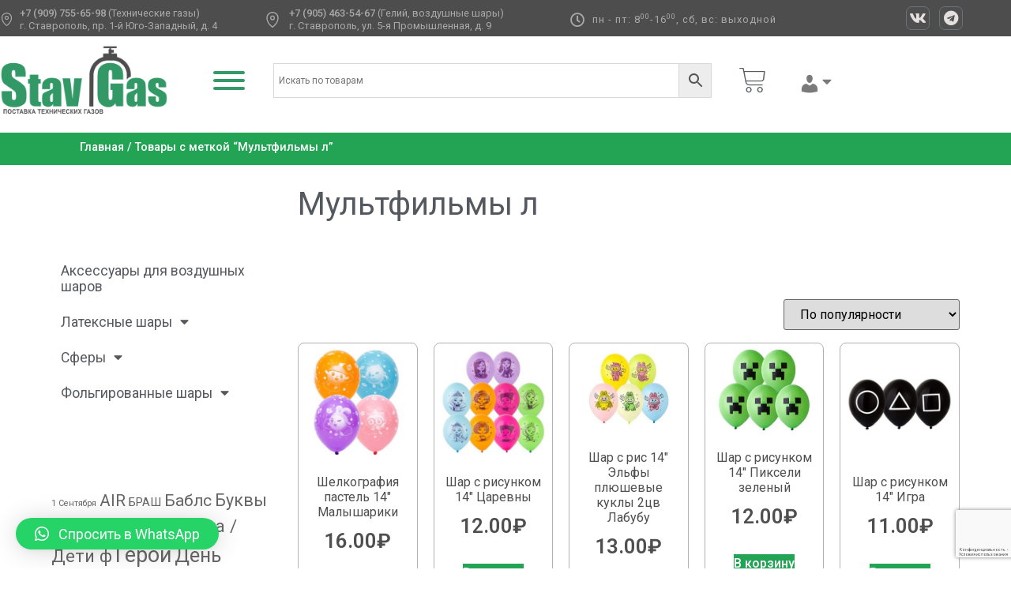

--- FILE ---
content_type: text/html; charset=UTF-8
request_url: https://stav-gas.ru/product-tag/multfilmy-l/
body_size: 25805
content:
<!doctype html>
<html lang="ru-RU">
<head>
	<meta charset="UTF-8">
	<meta name="viewport" content="width=device-width, initial-scale=1">
	<link rel="profile" href="https://gmpg.org/xfn/11">
	<meta name='robots' content='index, follow, max-image-preview:large, max-snippet:-1, max-video-preview:-1' />

	<!-- This site is optimized with the Yoast SEO plugin v23.2 - https://yoast.com/wordpress/plugins/seo/ -->
	<title>Архивы Мультфильмы л - Stav-Gas</title>
	<link rel="canonical" href="https://stav-gas.ru/product-tag/multfilmy-l/" />
	<meta property="og:locale" content="ru_RU" />
	<meta property="og:type" content="article" />
	<meta property="og:title" content="Архивы Мультфильмы л - Stav-Gas" />
	<meta property="og:url" content="https://stav-gas.ru/product-tag/multfilmy-l/" />
	<meta property="og:site_name" content="Stav-Gas" />
	<meta name="twitter:card" content="summary_large_image" />
	<script type="application/ld+json" class="yoast-schema-graph">{"@context":"https://schema.org","@graph":[{"@type":"CollectionPage","@id":"https://stav-gas.ru/product-tag/multfilmy-l/","url":"https://stav-gas.ru/product-tag/multfilmy-l/","name":"Архивы Мультфильмы л - Stav-Gas","isPartOf":{"@id":"https://stav-gas.ru/#website"},"primaryImageOfPage":{"@id":"https://stav-gas.ru/product-tag/multfilmy-l/#primaryimage"},"image":{"@id":"https://stav-gas.ru/product-tag/multfilmy-l/#primaryimage"},"thumbnailUrl":"https://stav-gas.ru/wp-content/uploads/8538184e38d42d299711066654691ad5.jpg","breadcrumb":{"@id":"https://stav-gas.ru/product-tag/multfilmy-l/#breadcrumb"},"inLanguage":"ru-RU"},{"@type":"ImageObject","inLanguage":"ru-RU","@id":"https://stav-gas.ru/product-tag/multfilmy-l/#primaryimage","url":"https://stav-gas.ru/wp-content/uploads/8538184e38d42d299711066654691ad5.jpg","contentUrl":"https://stav-gas.ru/wp-content/uploads/8538184e38d42d299711066654691ad5.jpg","width":360,"height":360},{"@type":"BreadcrumbList","@id":"https://stav-gas.ru/product-tag/multfilmy-l/#breadcrumb","itemListElement":[{"@type":"ListItem","position":1,"name":"На главную","item":"https://stav-gas.ru/"},{"@type":"ListItem","position":2,"name":"Мультфильмы л"}]},{"@type":"WebSite","@id":"https://stav-gas.ru/#website","url":"https://stav-gas.ru/","name":"Stav-Gas","description":"Воздушные шары. Поставка технических газов. Гелий.","publisher":{"@id":"https://stav-gas.ru/#organization"},"potentialAction":[{"@type":"SearchAction","target":{"@type":"EntryPoint","urlTemplate":"https://stav-gas.ru/?s={search_term_string}"},"query-input":"required name=search_term_string"}],"inLanguage":"ru-RU"},{"@type":"Organization","@id":"https://stav-gas.ru/#organization","name":"Stav-Gas","url":"https://stav-gas.ru/","logo":{"@type":"ImageObject","inLanguage":"ru-RU","@id":"https://stav-gas.ru/#/schema/logo/image/","url":"https://stav-gas.ru/wp-content/uploads/2020/05/cropped-cropped-logo-ico.png","contentUrl":"https://stav-gas.ru/wp-content/uploads/2020/05/cropped-cropped-logo-ico.png","width":512,"height":222,"caption":"Stav-Gas"},"image":{"@id":"https://stav-gas.ru/#/schema/logo/image/"}}]}</script>
	<!-- / Yoast SEO plugin. -->


<link rel="alternate" type="application/rss+xml" title="Stav-Gas &raquo; Лента" href="https://stav-gas.ru/feed/" />
<link rel="alternate" type="application/rss+xml" title="Stav-Gas &raquo; Лента комментариев" href="https://stav-gas.ru/comments/feed/" />
<link rel="alternate" type="application/rss+xml" title="Stav-Gas &raquo; Лента элемента Мультфильмы л таксономии Метка" href="https://stav-gas.ru/product-tag/multfilmy-l/feed/" />
<script>
window._wpemojiSettings = {"baseUrl":"https:\/\/s.w.org\/images\/core\/emoji\/15.0.3\/72x72\/","ext":".png","svgUrl":"https:\/\/s.w.org\/images\/core\/emoji\/15.0.3\/svg\/","svgExt":".svg","source":{"concatemoji":"https:\/\/stav-gas.ru\/wp-includes\/js\/wp-emoji-release.min.js?ver=6.6.4"}};
/*! This file is auto-generated */
!function(i,n){var o,s,e;function c(e){try{var t={supportTests:e,timestamp:(new Date).valueOf()};sessionStorage.setItem(o,JSON.stringify(t))}catch(e){}}function p(e,t,n){e.clearRect(0,0,e.canvas.width,e.canvas.height),e.fillText(t,0,0);var t=new Uint32Array(e.getImageData(0,0,e.canvas.width,e.canvas.height).data),r=(e.clearRect(0,0,e.canvas.width,e.canvas.height),e.fillText(n,0,0),new Uint32Array(e.getImageData(0,0,e.canvas.width,e.canvas.height).data));return t.every(function(e,t){return e===r[t]})}function u(e,t,n){switch(t){case"flag":return n(e,"\ud83c\udff3\ufe0f\u200d\u26a7\ufe0f","\ud83c\udff3\ufe0f\u200b\u26a7\ufe0f")?!1:!n(e,"\ud83c\uddfa\ud83c\uddf3","\ud83c\uddfa\u200b\ud83c\uddf3")&&!n(e,"\ud83c\udff4\udb40\udc67\udb40\udc62\udb40\udc65\udb40\udc6e\udb40\udc67\udb40\udc7f","\ud83c\udff4\u200b\udb40\udc67\u200b\udb40\udc62\u200b\udb40\udc65\u200b\udb40\udc6e\u200b\udb40\udc67\u200b\udb40\udc7f");case"emoji":return!n(e,"\ud83d\udc26\u200d\u2b1b","\ud83d\udc26\u200b\u2b1b")}return!1}function f(e,t,n){var r="undefined"!=typeof WorkerGlobalScope&&self instanceof WorkerGlobalScope?new OffscreenCanvas(300,150):i.createElement("canvas"),a=r.getContext("2d",{willReadFrequently:!0}),o=(a.textBaseline="top",a.font="600 32px Arial",{});return e.forEach(function(e){o[e]=t(a,e,n)}),o}function t(e){var t=i.createElement("script");t.src=e,t.defer=!0,i.head.appendChild(t)}"undefined"!=typeof Promise&&(o="wpEmojiSettingsSupports",s=["flag","emoji"],n.supports={everything:!0,everythingExceptFlag:!0},e=new Promise(function(e){i.addEventListener("DOMContentLoaded",e,{once:!0})}),new Promise(function(t){var n=function(){try{var e=JSON.parse(sessionStorage.getItem(o));if("object"==typeof e&&"number"==typeof e.timestamp&&(new Date).valueOf()<e.timestamp+604800&&"object"==typeof e.supportTests)return e.supportTests}catch(e){}return null}();if(!n){if("undefined"!=typeof Worker&&"undefined"!=typeof OffscreenCanvas&&"undefined"!=typeof URL&&URL.createObjectURL&&"undefined"!=typeof Blob)try{var e="postMessage("+f.toString()+"("+[JSON.stringify(s),u.toString(),p.toString()].join(",")+"));",r=new Blob([e],{type:"text/javascript"}),a=new Worker(URL.createObjectURL(r),{name:"wpTestEmojiSupports"});return void(a.onmessage=function(e){c(n=e.data),a.terminate(),t(n)})}catch(e){}c(n=f(s,u,p))}t(n)}).then(function(e){for(var t in e)n.supports[t]=e[t],n.supports.everything=n.supports.everything&&n.supports[t],"flag"!==t&&(n.supports.everythingExceptFlag=n.supports.everythingExceptFlag&&n.supports[t]);n.supports.everythingExceptFlag=n.supports.everythingExceptFlag&&!n.supports.flag,n.DOMReady=!1,n.readyCallback=function(){n.DOMReady=!0}}).then(function(){return e}).then(function(){var e;n.supports.everything||(n.readyCallback(),(e=n.source||{}).concatemoji?t(e.concatemoji):e.wpemoji&&e.twemoji&&(t(e.twemoji),t(e.wpemoji)))}))}((window,document),window._wpemojiSettings);
</script>
<style id='wp-emoji-styles-inline-css'>

	img.wp-smiley, img.emoji {
		display: inline !important;
		border: none !important;
		box-shadow: none !important;
		height: 1em !important;
		width: 1em !important;
		margin: 0 0.07em !important;
		vertical-align: -0.1em !important;
		background: none !important;
		padding: 0 !important;
	}
</style>
<link rel='stylesheet' id='wp-block-library-css' href='https://stav-gas.ru/wp-includes/css/dist/block-library/style.min.css?ver=6.6.4' media='all' />
<style id='classic-theme-styles-inline-css'>
/*! This file is auto-generated */
.wp-block-button__link{color:#fff;background-color:#32373c;border-radius:9999px;box-shadow:none;text-decoration:none;padding:calc(.667em + 2px) calc(1.333em + 2px);font-size:1.125em}.wp-block-file__button{background:#32373c;color:#fff;text-decoration:none}
</style>
<style id='global-styles-inline-css'>
:root{--wp--preset--aspect-ratio--square: 1;--wp--preset--aspect-ratio--4-3: 4/3;--wp--preset--aspect-ratio--3-4: 3/4;--wp--preset--aspect-ratio--3-2: 3/2;--wp--preset--aspect-ratio--2-3: 2/3;--wp--preset--aspect-ratio--16-9: 16/9;--wp--preset--aspect-ratio--9-16: 9/16;--wp--preset--color--black: #000000;--wp--preset--color--cyan-bluish-gray: #abb8c3;--wp--preset--color--white: #ffffff;--wp--preset--color--pale-pink: #f78da7;--wp--preset--color--vivid-red: #cf2e2e;--wp--preset--color--luminous-vivid-orange: #ff6900;--wp--preset--color--luminous-vivid-amber: #fcb900;--wp--preset--color--light-green-cyan: #7bdcb5;--wp--preset--color--vivid-green-cyan: #00d084;--wp--preset--color--pale-cyan-blue: #8ed1fc;--wp--preset--color--vivid-cyan-blue: #0693e3;--wp--preset--color--vivid-purple: #9b51e0;--wp--preset--gradient--vivid-cyan-blue-to-vivid-purple: linear-gradient(135deg,rgba(6,147,227,1) 0%,rgb(155,81,224) 100%);--wp--preset--gradient--light-green-cyan-to-vivid-green-cyan: linear-gradient(135deg,rgb(122,220,180) 0%,rgb(0,208,130) 100%);--wp--preset--gradient--luminous-vivid-amber-to-luminous-vivid-orange: linear-gradient(135deg,rgba(252,185,0,1) 0%,rgba(255,105,0,1) 100%);--wp--preset--gradient--luminous-vivid-orange-to-vivid-red: linear-gradient(135deg,rgba(255,105,0,1) 0%,rgb(207,46,46) 100%);--wp--preset--gradient--very-light-gray-to-cyan-bluish-gray: linear-gradient(135deg,rgb(238,238,238) 0%,rgb(169,184,195) 100%);--wp--preset--gradient--cool-to-warm-spectrum: linear-gradient(135deg,rgb(74,234,220) 0%,rgb(151,120,209) 20%,rgb(207,42,186) 40%,rgb(238,44,130) 60%,rgb(251,105,98) 80%,rgb(254,248,76) 100%);--wp--preset--gradient--blush-light-purple: linear-gradient(135deg,rgb(255,206,236) 0%,rgb(152,150,240) 100%);--wp--preset--gradient--blush-bordeaux: linear-gradient(135deg,rgb(254,205,165) 0%,rgb(254,45,45) 50%,rgb(107,0,62) 100%);--wp--preset--gradient--luminous-dusk: linear-gradient(135deg,rgb(255,203,112) 0%,rgb(199,81,192) 50%,rgb(65,88,208) 100%);--wp--preset--gradient--pale-ocean: linear-gradient(135deg,rgb(255,245,203) 0%,rgb(182,227,212) 50%,rgb(51,167,181) 100%);--wp--preset--gradient--electric-grass: linear-gradient(135deg,rgb(202,248,128) 0%,rgb(113,206,126) 100%);--wp--preset--gradient--midnight: linear-gradient(135deg,rgb(2,3,129) 0%,rgb(40,116,252) 100%);--wp--preset--font-size--small: 13px;--wp--preset--font-size--medium: 20px;--wp--preset--font-size--large: 36px;--wp--preset--font-size--x-large: 42px;--wp--preset--font-family--inter: "Inter", sans-serif;--wp--preset--font-family--cardo: Cardo;--wp--preset--spacing--20: 0.44rem;--wp--preset--spacing--30: 0.67rem;--wp--preset--spacing--40: 1rem;--wp--preset--spacing--50: 1.5rem;--wp--preset--spacing--60: 2.25rem;--wp--preset--spacing--70: 3.38rem;--wp--preset--spacing--80: 5.06rem;--wp--preset--shadow--natural: 6px 6px 9px rgba(0, 0, 0, 0.2);--wp--preset--shadow--deep: 12px 12px 50px rgba(0, 0, 0, 0.4);--wp--preset--shadow--sharp: 6px 6px 0px rgba(0, 0, 0, 0.2);--wp--preset--shadow--outlined: 6px 6px 0px -3px rgba(255, 255, 255, 1), 6px 6px rgba(0, 0, 0, 1);--wp--preset--shadow--crisp: 6px 6px 0px rgba(0, 0, 0, 1);}:where(.is-layout-flex){gap: 0.5em;}:where(.is-layout-grid){gap: 0.5em;}body .is-layout-flex{display: flex;}.is-layout-flex{flex-wrap: wrap;align-items: center;}.is-layout-flex > :is(*, div){margin: 0;}body .is-layout-grid{display: grid;}.is-layout-grid > :is(*, div){margin: 0;}:where(.wp-block-columns.is-layout-flex){gap: 2em;}:where(.wp-block-columns.is-layout-grid){gap: 2em;}:where(.wp-block-post-template.is-layout-flex){gap: 1.25em;}:where(.wp-block-post-template.is-layout-grid){gap: 1.25em;}.has-black-color{color: var(--wp--preset--color--black) !important;}.has-cyan-bluish-gray-color{color: var(--wp--preset--color--cyan-bluish-gray) !important;}.has-white-color{color: var(--wp--preset--color--white) !important;}.has-pale-pink-color{color: var(--wp--preset--color--pale-pink) !important;}.has-vivid-red-color{color: var(--wp--preset--color--vivid-red) !important;}.has-luminous-vivid-orange-color{color: var(--wp--preset--color--luminous-vivid-orange) !important;}.has-luminous-vivid-amber-color{color: var(--wp--preset--color--luminous-vivid-amber) !important;}.has-light-green-cyan-color{color: var(--wp--preset--color--light-green-cyan) !important;}.has-vivid-green-cyan-color{color: var(--wp--preset--color--vivid-green-cyan) !important;}.has-pale-cyan-blue-color{color: var(--wp--preset--color--pale-cyan-blue) !important;}.has-vivid-cyan-blue-color{color: var(--wp--preset--color--vivid-cyan-blue) !important;}.has-vivid-purple-color{color: var(--wp--preset--color--vivid-purple) !important;}.has-black-background-color{background-color: var(--wp--preset--color--black) !important;}.has-cyan-bluish-gray-background-color{background-color: var(--wp--preset--color--cyan-bluish-gray) !important;}.has-white-background-color{background-color: var(--wp--preset--color--white) !important;}.has-pale-pink-background-color{background-color: var(--wp--preset--color--pale-pink) !important;}.has-vivid-red-background-color{background-color: var(--wp--preset--color--vivid-red) !important;}.has-luminous-vivid-orange-background-color{background-color: var(--wp--preset--color--luminous-vivid-orange) !important;}.has-luminous-vivid-amber-background-color{background-color: var(--wp--preset--color--luminous-vivid-amber) !important;}.has-light-green-cyan-background-color{background-color: var(--wp--preset--color--light-green-cyan) !important;}.has-vivid-green-cyan-background-color{background-color: var(--wp--preset--color--vivid-green-cyan) !important;}.has-pale-cyan-blue-background-color{background-color: var(--wp--preset--color--pale-cyan-blue) !important;}.has-vivid-cyan-blue-background-color{background-color: var(--wp--preset--color--vivid-cyan-blue) !important;}.has-vivid-purple-background-color{background-color: var(--wp--preset--color--vivid-purple) !important;}.has-black-border-color{border-color: var(--wp--preset--color--black) !important;}.has-cyan-bluish-gray-border-color{border-color: var(--wp--preset--color--cyan-bluish-gray) !important;}.has-white-border-color{border-color: var(--wp--preset--color--white) !important;}.has-pale-pink-border-color{border-color: var(--wp--preset--color--pale-pink) !important;}.has-vivid-red-border-color{border-color: var(--wp--preset--color--vivid-red) !important;}.has-luminous-vivid-orange-border-color{border-color: var(--wp--preset--color--luminous-vivid-orange) !important;}.has-luminous-vivid-amber-border-color{border-color: var(--wp--preset--color--luminous-vivid-amber) !important;}.has-light-green-cyan-border-color{border-color: var(--wp--preset--color--light-green-cyan) !important;}.has-vivid-green-cyan-border-color{border-color: var(--wp--preset--color--vivid-green-cyan) !important;}.has-pale-cyan-blue-border-color{border-color: var(--wp--preset--color--pale-cyan-blue) !important;}.has-vivid-cyan-blue-border-color{border-color: var(--wp--preset--color--vivid-cyan-blue) !important;}.has-vivid-purple-border-color{border-color: var(--wp--preset--color--vivid-purple) !important;}.has-vivid-cyan-blue-to-vivid-purple-gradient-background{background: var(--wp--preset--gradient--vivid-cyan-blue-to-vivid-purple) !important;}.has-light-green-cyan-to-vivid-green-cyan-gradient-background{background: var(--wp--preset--gradient--light-green-cyan-to-vivid-green-cyan) !important;}.has-luminous-vivid-amber-to-luminous-vivid-orange-gradient-background{background: var(--wp--preset--gradient--luminous-vivid-amber-to-luminous-vivid-orange) !important;}.has-luminous-vivid-orange-to-vivid-red-gradient-background{background: var(--wp--preset--gradient--luminous-vivid-orange-to-vivid-red) !important;}.has-very-light-gray-to-cyan-bluish-gray-gradient-background{background: var(--wp--preset--gradient--very-light-gray-to-cyan-bluish-gray) !important;}.has-cool-to-warm-spectrum-gradient-background{background: var(--wp--preset--gradient--cool-to-warm-spectrum) !important;}.has-blush-light-purple-gradient-background{background: var(--wp--preset--gradient--blush-light-purple) !important;}.has-blush-bordeaux-gradient-background{background: var(--wp--preset--gradient--blush-bordeaux) !important;}.has-luminous-dusk-gradient-background{background: var(--wp--preset--gradient--luminous-dusk) !important;}.has-pale-ocean-gradient-background{background: var(--wp--preset--gradient--pale-ocean) !important;}.has-electric-grass-gradient-background{background: var(--wp--preset--gradient--electric-grass) !important;}.has-midnight-gradient-background{background: var(--wp--preset--gradient--midnight) !important;}.has-small-font-size{font-size: var(--wp--preset--font-size--small) !important;}.has-medium-font-size{font-size: var(--wp--preset--font-size--medium) !important;}.has-large-font-size{font-size: var(--wp--preset--font-size--large) !important;}.has-x-large-font-size{font-size: var(--wp--preset--font-size--x-large) !important;}
:where(.wp-block-post-template.is-layout-flex){gap: 1.25em;}:where(.wp-block-post-template.is-layout-grid){gap: 1.25em;}
:where(.wp-block-columns.is-layout-flex){gap: 2em;}:where(.wp-block-columns.is-layout-grid){gap: 2em;}
:root :where(.wp-block-pullquote){font-size: 1.5em;line-height: 1.6;}
</style>
<link rel='stylesheet' id='menu-image-css' href='https://stav-gas.ru/wp-content/plugins/menu-image/includes/css/menu-image.css?ver=3.11' media='all' />
<link rel='stylesheet' id='dashicons-css' href='https://stav-gas.ru/wp-includes/css/dashicons.min.css?ver=6.6.4' media='all' />
<link rel='stylesheet' id='woocommerce-layout-css' href='https://stav-gas.ru/wp-content/plugins/woocommerce/assets/css/woocommerce-layout.css?ver=9.1.5' media='all' />
<link rel='stylesheet' id='woocommerce-smallscreen-css' href='https://stav-gas.ru/wp-content/plugins/woocommerce/assets/css/woocommerce-smallscreen.css?ver=9.1.5' media='only screen and (max-width: 768px)' />
<link rel='stylesheet' id='woocommerce-general-css' href='https://stav-gas.ru/wp-content/plugins/woocommerce/assets/css/woocommerce.css?ver=9.1.5' media='all' />
<style id='woocommerce-inline-inline-css'>
.woocommerce form .form-row .required { visibility: visible; }
</style>
<link rel='stylesheet' id='aws-style-css' href='https://stav-gas.ru/wp-content/plugins/advanced-woo-search/assets/css/common.min.css?ver=3.14' media='all' />
<link rel='stylesheet' id='megamenu-css' href='https://stav-gas.ru/wp-content/uploads/maxmegamenu/style.css?ver=212639' media='all' />
<link rel='stylesheet' id='hello-elementor-css' href='https://stav-gas.ru/wp-content/themes/hello-elementor/style.min.css?ver=3.0.1' media='all' />
<link rel='stylesheet' id='hello-elementor-theme-style-css' href='https://stav-gas.ru/wp-content/themes/hello-elementor/theme.min.css?ver=3.0.1' media='all' />
<link rel='stylesheet' id='hello-elementor-header-footer-css' href='https://stav-gas.ru/wp-content/themes/hello-elementor/header-footer.min.css?ver=3.0.1' media='all' />
<link rel='stylesheet' id='elementor-icons-css' href='https://stav-gas.ru/wp-content/plugins/elementor/assets/lib/eicons/css/elementor-icons.min.css?ver=5.30.0' media='all' />
<link rel='stylesheet' id='elementor-frontend-css' href='https://stav-gas.ru/wp-content/plugins/elementor/assets/css/frontend.min.css?ver=3.23.3' media='all' />
<link rel='stylesheet' id='swiper-css' href='https://stav-gas.ru/wp-content/plugins/elementor/assets/lib/swiper/v8/css/swiper.min.css?ver=8.4.5' media='all' />
<link rel='stylesheet' id='elementor-post-18-css' href='https://stav-gas.ru/wp-content/uploads/elementor/css/post-18.css?ver=1734104296' media='all' />
<link rel='stylesheet' id='elementor-pro-css' href='https://stav-gas.ru/wp-content/plugins/elementor-pro/assets/css/frontend.min.css?ver=3.23.2' media='all' />
<link rel='stylesheet' id='elementor-global-css' href='https://stav-gas.ru/wp-content/uploads/elementor/css/global.css?ver=1734104297' media='all' />
<link rel='stylesheet' id='elementor-post-17-css' href='https://stav-gas.ru/wp-content/uploads/elementor/css/post-17.css?ver=1769584817' media='all' />
<link rel='stylesheet' id='elementor-post-103-css' href='https://stav-gas.ru/wp-content/uploads/elementor/css/post-103.css?ver=1768111126' media='all' />
<link rel='stylesheet' id='elementor-post-1365-css' href='https://stav-gas.ru/wp-content/uploads/elementor/css/post-1365.css?ver=1734104337' media='all' />
<link rel='stylesheet' id='elementor-post-582-css' href='https://stav-gas.ru/wp-content/uploads/elementor/css/post-582.css?ver=1734104297' media='all' />
<link rel='stylesheet' id='tablepress-default-css' href='https://stav-gas.ru/wp-content/tablepress-combined.min.css?ver=11' media='all' />
<link rel='stylesheet' id='qlwapp-css' href='https://stav-gas.ru/wp-content/plugins/wp-whatsapp-chat/build/frontend/css/style.css?ver=7.3.7' media='all' />
<link rel='stylesheet' id='google-fonts-1-css' href='https://fonts.googleapis.com/css?family=Roboto%3A100%2C100italic%2C200%2C200italic%2C300%2C300italic%2C400%2C400italic%2C500%2C500italic%2C600%2C600italic%2C700%2C700italic%2C800%2C800italic%2C900%2C900italic%7CRoboto+Slab%3A100%2C100italic%2C200%2C200italic%2C300%2C300italic%2C400%2C400italic%2C500%2C500italic%2C600%2C600italic%2C700%2C700italic%2C800%2C800italic%2C900%2C900italic&#038;display=auto&#038;subset=cyrillic&#038;ver=6.6.4' media='all' />
<link rel='stylesheet' id='elementor-icons-shared-0-css' href='https://stav-gas.ru/wp-content/plugins/elementor/assets/lib/font-awesome/css/fontawesome.min.css?ver=5.15.3' media='all' />
<link rel='stylesheet' id='elementor-icons-fa-regular-css' href='https://stav-gas.ru/wp-content/plugins/elementor/assets/lib/font-awesome/css/regular.min.css?ver=5.15.3' media='all' />
<link rel='stylesheet' id='elementor-icons-fa-brands-css' href='https://stav-gas.ru/wp-content/plugins/elementor/assets/lib/font-awesome/css/brands.min.css?ver=5.15.3' media='all' />
<link rel='stylesheet' id='elementor-icons-fa-solid-css' href='https://stav-gas.ru/wp-content/plugins/elementor/assets/lib/font-awesome/css/solid.min.css?ver=5.15.3' media='all' />
<link rel="preconnect" href="https://fonts.gstatic.com/" crossorigin><script src="https://stav-gas.ru/wp-includes/js/jquery/jquery.min.js?ver=3.7.1" id="jquery-core-js"></script>
<script src="https://stav-gas.ru/wp-includes/js/jquery/jquery-migrate.min.js?ver=3.4.1" id="jquery-migrate-js"></script>
<script src="https://stav-gas.ru/wp-content/plugins/woocommerce/assets/js/jquery-blockui/jquery.blockUI.min.js?ver=2.7.0-wc.9.1.5" id="jquery-blockui-js" defer data-wp-strategy="defer"></script>
<script id="wc-add-to-cart-js-extra">
var wc_add_to_cart_params = {"ajax_url":"\/wp-admin\/admin-ajax.php","wc_ajax_url":"\/?wc-ajax=%%endpoint%%","i18n_view_cart":"\u041f\u0440\u043e\u0441\u043c\u043e\u0442\u0440 \u043a\u043e\u0440\u0437\u0438\u043d\u044b","cart_url":"https:\/\/stav-gas.ru\/cart\/","is_cart":"","cart_redirect_after_add":"no"};
</script>
<script src="https://stav-gas.ru/wp-content/plugins/woocommerce/assets/js/frontend/add-to-cart.min.js?ver=9.1.5" id="wc-add-to-cart-js" defer data-wp-strategy="defer"></script>
<script src="https://stav-gas.ru/wp-content/plugins/woocommerce/assets/js/js-cookie/js.cookie.min.js?ver=2.1.4-wc.9.1.5" id="js-cookie-js" defer data-wp-strategy="defer"></script>
<script id="woocommerce-js-extra">
var woocommerce_params = {"ajax_url":"\/wp-admin\/admin-ajax.php","wc_ajax_url":"\/?wc-ajax=%%endpoint%%"};
</script>
<script src="https://stav-gas.ru/wp-content/plugins/woocommerce/assets/js/frontend/woocommerce.min.js?ver=9.1.5" id="woocommerce-js" defer data-wp-strategy="defer"></script>
<link rel="https://api.w.org/" href="https://stav-gas.ru/wp-json/" /><link rel="alternate" title="JSON" type="application/json" href="https://stav-gas.ru/wp-json/wp/v2/product_tag/169" /><link rel="EditURI" type="application/rsd+xml" title="RSD" href="https://stav-gas.ru/xmlrpc.php?rsd" />
<meta name="generator" content="WordPress 6.6.4" />
<meta name="generator" content="WooCommerce 9.1.5" />
	<noscript><style>.woocommerce-product-gallery{ opacity: 1 !important; }</style></noscript>
	<meta name="generator" content="Elementor 3.23.3; features: additional_custom_breakpoints, e_lazyload; settings: css_print_method-external, google_font-enabled, font_display-auto">
<!-- Yandex.Metrika counter by Yandex Metrica Plugin -->
<script type="text/javascript" >
    (function(m,e,t,r,i,k,a){m[i]=m[i]||function(){(m[i].a=m[i].a||[]).push(arguments)};
        m[i].l=1*new Date();k=e.createElement(t),a=e.getElementsByTagName(t)[0],k.async=1,k.src=r,a.parentNode.insertBefore(k,a)})
    (window, document, "script", "https://mc.yandex.ru/metrika/tag.js", "ym");

    ym(93309115, "init", {
        id:93309115,
        clickmap:true,
        trackLinks:true,
        accurateTrackBounce:false,
        webvisor:true,
	        });
</script>
<noscript><div><img src="https://mc.yandex.ru/watch/93309115" style="position:absolute; left:-9999px;" alt="" /></div></noscript>
<!-- /Yandex.Metrika counter -->
			<style>
				.e-con.e-parent:nth-of-type(n+4):not(.e-lazyloaded):not(.e-no-lazyload),
				.e-con.e-parent:nth-of-type(n+4):not(.e-lazyloaded):not(.e-no-lazyload) * {
					background-image: none !important;
				}
				@media screen and (max-height: 1024px) {
					.e-con.e-parent:nth-of-type(n+3):not(.e-lazyloaded):not(.e-no-lazyload),
					.e-con.e-parent:nth-of-type(n+3):not(.e-lazyloaded):not(.e-no-lazyload) * {
						background-image: none !important;
					}
				}
				@media screen and (max-height: 640px) {
					.e-con.e-parent:nth-of-type(n+2):not(.e-lazyloaded):not(.e-no-lazyload),
					.e-con.e-parent:nth-of-type(n+2):not(.e-lazyloaded):not(.e-no-lazyload) * {
						background-image: none !important;
					}
				}
			</style>
			<style id='wp-fonts-local'>
@font-face{font-family:Inter;font-style:normal;font-weight:300 900;font-display:fallback;src:url('https://stav-gas.ru/wp-content/plugins/woocommerce/assets/fonts/Inter-VariableFont_slnt,wght.woff2') format('woff2');font-stretch:normal;}
@font-face{font-family:Cardo;font-style:normal;font-weight:400;font-display:fallback;src:url('https://stav-gas.ru/wp-content/plugins/woocommerce/assets/fonts/cardo_normal_400.woff2') format('woff2');}
</style>
<link rel="icon" href="https://stav-gas.ru/wp-content/uploads/2020/05/cropped-logo-ico-1-32x32.png" sizes="32x32" />
<link rel="icon" href="https://stav-gas.ru/wp-content/uploads/2020/05/cropped-logo-ico-1-192x192.png" sizes="192x192" />
<link rel="apple-touch-icon" href="https://stav-gas.ru/wp-content/uploads/2020/05/cropped-logo-ico-1-180x180.png" />
<meta name="msapplication-TileImage" content="https://stav-gas.ru/wp-content/uploads/2020/05/cropped-logo-ico-1-270x270.png" />
			<style>
				:root {
				--qlwapp-scheme-font-family:inherit;--qlwapp-scheme-font-size:18px;--qlwapp-scheme-icon-size:60px;--qlwapp-scheme-icon-font-size:24px;--qlwapp-button-animation-name:none;				}
			</style>
			<style type="text/css">/** Mega Menu CSS: fs **/</style>
</head>
<body class="archive tax-product_tag term-multfilmy-l term-169 wp-custom-logo theme-hello-elementor woocommerce woocommerce-page woocommerce-no-js mega-menu-menu-1 elementor-default elementor-template-full-width elementor-kit-18 elementor-page-1365">


<a class="skip-link screen-reader-text" href="#content">Перейти к содержимому</a>

		<div data-elementor-type="header" data-elementor-id="17" class="elementor elementor-17 elementor-location-header" data-elementor-post-type="elementor_library">
					<section class="elementor-section elementor-top-section elementor-element elementor-element-28bec5a elementor-section-content-middle elementor-reverse-mobile elementor-section-boxed elementor-section-height-default elementor-section-height-default" data-id="28bec5a" data-element_type="section" data-settings="{&quot;background_background&quot;:&quot;classic&quot;}">
						<div class="elementor-container elementor-column-gap-no">
					<div class="elementor-column elementor-col-25 elementor-top-column elementor-element elementor-element-d7586f4 elementor-hidden-mobile" data-id="d7586f4" data-element_type="column">
			<div class="elementor-widget-wrap elementor-element-populated">
						<div class="elementor-element elementor-element-8343296 elementor-position-left elementor-vertical-align-middle addres-1 elementor-mobile-position-left elementor-view-default elementor-widget elementor-widget-icon-box" data-id="8343296" data-element_type="widget" data-widget_type="icon-box.default">
				<div class="elementor-widget-container">
					<div class="elementor-icon-box-wrapper">

						<div class="elementor-icon-box-icon">
				<span  class="elementor-icon elementor-animation-">
				<svg xmlns="http://www.w3.org/2000/svg" xmlns:xlink="http://www.w3.org/1999/xlink" id="Capa_1" x="0px" y="0px" viewBox="0 0 217.109 217.109" style="enable-background:new 0 0 217.109 217.109;" xml:space="preserve"><g>	<path d="M108.552,0C62.42,0,24.89,37.535,24.89,83.672c0,32.967,13.802,66.314,39.914,96.437   c19.503,22.499,38.831,35.246,39.645,35.778c1.246,0.815,2.675,1.222,4.104,1.222c1.428,0,2.857-0.407,4.104-1.222   c0.813-0.532,20.144-13.279,39.647-35.777c26.114-30.124,39.917-63.471,39.917-96.438C192.22,37.535,154.686,0,108.552,0z    M108.552,200.4C93.165,188.934,39.89,144.806,39.89,83.672C39.89,45.806,70.691,15,108.552,15   c37.864,0,68.668,30.806,68.668,68.672C177.22,144.806,123.94,188.934,108.552,200.4z"></path>	<path d="M108.557,50.449c-18.31,0-33.206,14.897-33.206,33.209c0,18.307,14.896,33.201,33.206,33.201   c18.31,0,33.205-14.894,33.205-33.201C141.762,65.347,126.866,50.449,108.557,50.449z M108.557,101.859   c-10.039,0-18.206-8.165-18.206-18.201c0-10.041,8.167-18.209,18.206-18.209c10.038,0,18.205,8.168,18.205,18.209   C126.762,93.694,118.595,101.859,108.557,101.859z"></path></g><g></g><g></g><g></g><g></g><g></g><g></g><g></g><g></g><g></g><g></g><g></g><g></g><g></g><g></g><g></g></svg>				</span>
			</div>
			
						<div class="elementor-icon-box-content">

				
									<p class="elementor-icon-box-description">
						<a class="head-phone" href="tel:79097556598">+7 (909) 755-65-98</a> <span class="phone_desc">(Технические газы)</span><br> г. Ставрополь, пр. 1-й Юго-Западный, д. 4 					</p>
				
			</div>
			
		</div>
				</div>
				</div>
					</div>
		</div>
				<div class="elementor-column elementor-col-25 elementor-top-column elementor-element elementor-element-7123884 elementor-hidden-mobile" data-id="7123884" data-element_type="column">
			<div class="elementor-widget-wrap elementor-element-populated">
						<div class="elementor-element elementor-element-f16457d elementor-position-left elementor-vertical-align-middle addres-2 elementor-mobile-position-left elementor-view-default elementor-widget elementor-widget-icon-box" data-id="f16457d" data-element_type="widget" data-widget_type="icon-box.default">
				<div class="elementor-widget-container">
					<div class="elementor-icon-box-wrapper">

						<div class="elementor-icon-box-icon">
				<span  class="elementor-icon elementor-animation-">
				<svg xmlns="http://www.w3.org/2000/svg" xmlns:xlink="http://www.w3.org/1999/xlink" id="Capa_1" x="0px" y="0px" viewBox="0 0 217.109 217.109" style="enable-background:new 0 0 217.109 217.109;" xml:space="preserve"><g>	<path d="M108.552,0C62.42,0,24.89,37.535,24.89,83.672c0,32.967,13.802,66.314,39.914,96.437   c19.503,22.499,38.831,35.246,39.645,35.778c1.246,0.815,2.675,1.222,4.104,1.222c1.428,0,2.857-0.407,4.104-1.222   c0.813-0.532,20.144-13.279,39.647-35.777c26.114-30.124,39.917-63.471,39.917-96.438C192.22,37.535,154.686,0,108.552,0z    M108.552,200.4C93.165,188.934,39.89,144.806,39.89,83.672C39.89,45.806,70.691,15,108.552,15   c37.864,0,68.668,30.806,68.668,68.672C177.22,144.806,123.94,188.934,108.552,200.4z"></path>	<path d="M108.557,50.449c-18.31,0-33.206,14.897-33.206,33.209c0,18.307,14.896,33.201,33.206,33.201   c18.31,0,33.205-14.894,33.205-33.201C141.762,65.347,126.866,50.449,108.557,50.449z M108.557,101.859   c-10.039,0-18.206-8.165-18.206-18.201c0-10.041,8.167-18.209,18.206-18.209c10.038,0,18.205,8.168,18.205,18.209   C126.762,93.694,118.595,101.859,108.557,101.859z"></path></g><g></g><g></g><g></g><g></g><g></g><g></g><g></g><g></g><g></g><g></g><g></g><g></g><g></g><g></g><g></g></svg>				</span>
			</div>
			
						<div class="elementor-icon-box-content">

				
									<p class="elementor-icon-box-description">
						<a class="head-phone" href="tel:79054635467">+7 (905) 463-54-67</a> <span class="phone_desc">(Гелий, воздушные шары)</span><br> г. Ставрополь, ул. 5-я Промышленная, д. 9 ​					</p>
				
			</div>
			
		</div>
				</div>
				</div>
					</div>
		</div>
				<div class="elementor-column elementor-col-25 elementor-top-column elementor-element elementor-element-5d7494c" data-id="5d7494c" data-element_type="column">
			<div class="elementor-widget-wrap elementor-element-populated">
						<div class="elementor-element elementor-element-f96984a elementor-position-left elementor-vertical-align-middle addres-2 elementor-mobile-position-left elementor-widget-mobile__width-auto elementor-view-default elementor-widget elementor-widget-icon-box" data-id="f96984a" data-element_type="widget" data-widget_type="icon-box.default">
				<div class="elementor-widget-container">
					<div class="elementor-icon-box-wrapper">

						<div class="elementor-icon-box-icon">
				<span  class="elementor-icon elementor-animation-">
				<i aria-hidden="true" class="far fa-clock"></i>				</span>
			</div>
			
						<div class="elementor-icon-box-content">

				
									<p class="elementor-icon-box-description">
						пн - пт: 8<sup>00</sup>-16<sup>00</sup>,  сб, вс: выходной					</p>
				
			</div>
			
		</div>
				</div>
				</div>
					</div>
		</div>
				<div class="elementor-column elementor-col-25 elementor-top-column elementor-element elementor-element-c3ccfa6 elementor-hidden-mobile" data-id="c3ccfa6" data-element_type="column">
			<div class="elementor-widget-wrap elementor-element-populated">
						<div class="elementor-element elementor-element-87d3234 elementor-shape-rounded elementor-grid-0 e-grid-align-center elementor-widget elementor-widget-global elementor-global-106 elementor-widget-social-icons" data-id="87d3234" data-element_type="widget" data-widget_type="social-icons.default">
				<div class="elementor-widget-container">
					<div class="elementor-social-icons-wrapper elementor-grid">
							<span class="elementor-grid-item">
					<a class="elementor-icon elementor-social-icon elementor-social-icon-vk elementor-animation-grow elementor-repeater-item-bce623c" href="https://vk.com/id850072824" target="_blank">
						<span class="elementor-screen-only">Vk</span>
						<i class="fab fa-vk"></i>					</a>
				</span>
							<span class="elementor-grid-item">
					<a class="elementor-icon elementor-social-icon elementor-social-icon-telegram elementor-animation-grow elementor-repeater-item-cd45257" href="https://t.me/sharistavgas" target="_blank">
						<span class="elementor-screen-only">Telegram</span>
						<i class="fab fa-telegram"></i>					</a>
				</span>
					</div>
				</div>
				</div>
					</div>
		</div>
					</div>
		</section>
				<header class="elementor-section elementor-top-section elementor-element elementor-element-5cc09527 elementor-section-content-middle elementor-section-boxed elementor-section-height-default elementor-section-height-default" data-id="5cc09527" data-element_type="section" data-settings="{&quot;background_background&quot;:&quot;classic&quot;}">
						<div class="elementor-container elementor-column-gap-no">
					<div class="elementor-column elementor-col-16 elementor-top-column elementor-element elementor-element-c569052" data-id="c569052" data-element_type="column">
			<div class="elementor-widget-wrap elementor-element-populated">
						<div class="elementor-element elementor-element-7c7ac83c elementor-widget elementor-widget-theme-site-logo elementor-widget-image" data-id="7c7ac83c" data-element_type="widget" data-widget_type="theme-site-logo.default">
				<div class="elementor-widget-container">
									<a href="https://stav-gas.ru">
			<img fetchpriority="high" width="512" height="222" src="https://stav-gas.ru/wp-content/uploads/2020/05/cropped-cropped-logo-ico.png" class="attachment-full size-full wp-image-2676" alt="" srcset="https://stav-gas.ru/wp-content/uploads/2020/05/cropped-cropped-logo-ico.png 512w, https://stav-gas.ru/wp-content/uploads/2020/05/cropped-cropped-logo-ico-300x130.png 300w, https://stav-gas.ru/wp-content/uploads/2020/05/cropped-cropped-logo-ico-24x10.png 24w, https://stav-gas.ru/wp-content/uploads/2020/05/cropped-cropped-logo-ico-36x16.png 36w, https://stav-gas.ru/wp-content/uploads/2020/05/cropped-cropped-logo-ico-48x21.png 48w" sizes="(max-width: 512px) 100vw, 512px" />				</a>
									</div>
				</div>
					</div>
		</div>
				<div class="elementor-column elementor-col-16 elementor-top-column elementor-element elementor-element-2d41aba0 elementor-hidden-phone" data-id="2d41aba0" data-element_type="column">
			<div class="elementor-widget-wrap elementor-element-populated">
						<div class="elementor-element elementor-element-ade35d6 elementor-widget-tablet__width-auto elementor-widget elementor-widget-wp-widget-maxmegamenu" data-id="ade35d6" data-element_type="widget" data-widget_type="wp-widget-maxmegamenu.default">
				<div class="elementor-widget-container">
			<div id="mega-menu-wrap-menu-1" class="mega-menu-wrap"><div class="mega-menu-toggle"><div class="mega-toggle-blocks-left"></div><div class="mega-toggle-blocks-center"></div><div class="mega-toggle-blocks-right"><div class='mega-toggle-block mega-menu-toggle-animated-block mega-toggle-block-1' id='mega-toggle-block-1'><button aria-label="Toggle Menu" class="mega-toggle-animated mega-toggle-animated-slider" type="button" aria-expanded="false">
                  <span class="mega-toggle-animated-box">
                    <span class="mega-toggle-animated-inner"></span>
                  </span>
                </button></div></div></div><ul id="mega-menu-menu-1" class="mega-menu max-mega-menu mega-menu-horizontal mega-no-js" data-event="hover_intent" data-effect="fade_up" data-effect-speed="200" data-effect-mobile="slide_left" data-effect-speed-mobile="200" data-mobile-force-width="false" data-second-click="go" data-document-click="collapse" data-vertical-behaviour="standard" data-breakpoint="10000" data-unbind="true" data-mobile-state="collapse_all" data-hover-intent-timeout="300" data-hover-intent-interval="100"><li class='mega-menu-item mega-menu-item-type-post_type mega-menu-item-object-page mega-menu-item-home mega-align-bottom-left mega-menu-flyout mega-has-icon mega-icon-left mega-menu-item-2849' id='mega-menu-item-2849'><a class="dashicons-admin-home mega-menu-link" href="https://stav-gas.ru/" tabindex="0">Главная</a></li><li class='mega-menu-item mega-menu-item-type-post_type mega-menu-item-object-page mega-menu-item-has-children mega-align-bottom-left mega-menu-flyout mega-menu-item-2845' id='mega-menu-item-2845'><a class="mega-menu-link" href="https://stav-gas.ru/shop/" aria-haspopup="true" aria-expanded="false" tabindex="0">Воздушные шары<span class="mega-indicator"></span></a>
<ul class="mega-sub-menu">
<li class='mega-menu-item mega-menu-item-type-taxonomy mega-menu-item-object-product_cat mega-menu-item-2805' id='mega-menu-item-2805'><a class="mega-menu-link" href="https://stav-gas.ru/product-category/lateksnye-shary/">Латексные шары</a></li><li class='mega-menu-item mega-menu-item-type-taxonomy mega-menu-item-object-product_cat mega-menu-item-2807' id='mega-menu-item-2807'><a class="mega-menu-link" href="https://stav-gas.ru/product-category/folgirovannye-shary/">Фольгированные шары</a></li><li class='mega-menu-item mega-menu-item-type-taxonomy mega-menu-item-object-product_cat mega-menu-item-2809' id='mega-menu-item-2809'><a class="mega-menu-link" href="https://stav-gas.ru/product-category/sfery/">Сферы</a></li><li class='mega-menu-item mega-menu-item-type-taxonomy mega-menu-item-object-product_cat mega-menu-item-2808' id='mega-menu-item-2808'><a class="mega-menu-link" href="https://stav-gas.ru/product-category/aksessuary-dlya-vozdushnyh-sharov/">Аксессуары для воздушных шаров</a></li></ul>
</li><li class='mega-menu-item mega-menu-item-type-custom mega-menu-item-object-custom mega-menu-item-has-children mega-align-bottom-left mega-menu-flyout mega-menu-item-451' id='mega-menu-item-451'><a class="mega-menu-link" href="/index.php#katalog" aria-haspopup="true" aria-expanded="false" tabindex="0">Технические газы<span class="mega-indicator"></span></a>
<ul class="mega-sub-menu">
<li class='mega-menu-item mega-menu-item-type-post_type mega-menu-item-object-page mega-menu-item-431' id='mega-menu-item-431'><a class="mega-menu-link" href="https://stav-gas.ru/katalog/aczetilen/">Ацетилен</a></li><li class='mega-menu-item mega-menu-item-type-post_type mega-menu-item-object-page mega-menu-item-454' id='mega-menu-item-454'><a class="mega-menu-link" href="https://stav-gas.ru/katalog/azot/">Азот</a></li><li class='mega-menu-item mega-menu-item-type-post_type mega-menu-item-object-page mega-menu-item-432' id='mega-menu-item-432'><a class="mega-menu-link" href="https://stav-gas.ru/katalog/propan/">Пропан</a></li><li class='mega-menu-item mega-menu-item-type-post_type mega-menu-item-object-page mega-menu-item-433' id='mega-menu-item-433'><a class="mega-menu-link" href="https://stav-gas.ru/katalog/kislorod/">Кислород</a></li><li class='mega-menu-item mega-menu-item-type-post_type mega-menu-item-object-page mega-menu-item-434' id='mega-menu-item-434'><a class="mega-menu-link" href="https://stav-gas.ru/katalog/co2/">Углекислота</a></li><li class='mega-menu-item mega-menu-item-type-post_type mega-menu-item-object-page mega-menu-item-455' id='mega-menu-item-455'><a class="mega-menu-link" href="https://stav-gas.ru/katalog/argon/">Аргон</a></li><li class='mega-menu-item mega-menu-item-type-post_type mega-menu-item-object-page mega-menu-item-456' id='mega-menu-item-456'><a class="mega-menu-link" href="https://stav-gas.ru/katalog/gelij/">Гелий</a></li><li class='mega-menu-item mega-menu-item-type-post_type mega-menu-item-object-page mega-menu-item-457' id='mega-menu-item-457'><a class="mega-menu-link" href="https://stav-gas.ru/katalog/gazovye-smesi/">Газовые смеси</a></li><li class='mega-menu-item mega-menu-item-type-post_type mega-menu-item-object-page mega-menu-item-484' id='mega-menu-item-484'><a class="mega-menu-link" href="https://stav-gas.ru/katalog/ballony-i-tehnicheskoe-oborudovanie/">Баллоны и техническое оборудование</a></li><li class='mega-menu-item mega-menu-item-type-post_type mega-menu-item-object-page mega-menu-item-38544' id='mega-menu-item-38544'><a class="mega-menu-link" href="https://stav-gas.ru/prajs/">Прайс-лист</a></li></ul>
</li><li class='mega-menu-item mega-menu-item-type-post_type mega-menu-item-object-page mega-align-bottom-left mega-menu-flyout mega-menu-item-705' id='mega-menu-item-705'><a class="mega-menu-link" href="https://stav-gas.ru/katalog/uslugi-po-remontu-ballonov-i-arende/" tabindex="0">Услуги</a></li><li class='mega-menu-item mega-menu-item-type-post_type mega-menu-item-object-page mega-align-bottom-left mega-menu-flyout mega-menu-item-47759' id='mega-menu-item-47759'><a class="mega-menu-link" href="https://stav-gas.ru/pokupaem-ballony-b-u/" tabindex="0">Покупка баллонов б/у</a></li><li class='mega-menu-item mega-menu-item-type-taxonomy mega-menu-item-object-product_cat mega-align-bottom-left mega-menu-flyout mega-menu-item-2806' id='mega-menu-item-2806'><a class="mega-menu-link" href="https://stav-gas.ru/product-category/akcziya/" tabindex="0">Акция</a></li><li class='mega-menu-item mega-menu-item-type-post_type mega-menu-item-object-page mega-align-bottom-left mega-menu-flyout mega-menu-item-59' id='mega-menu-item-59'><a class="mega-menu-link" href="https://stav-gas.ru/novosti/" tabindex="0">Информация</a></li><li class='mega-menu-item mega-menu-item-type-post_type mega-menu-item-object-page mega-align-bottom-left mega-menu-flyout mega-menu-item-60' id='mega-menu-item-60'><a class="mega-menu-link" href="https://stav-gas.ru/o-kompanii/" tabindex="0">О компании</a></li></ul></div>		</div>
				</div>
					</div>
		</div>
				<div class="elementor-column elementor-col-16 elementor-top-column elementor-element elementor-element-14f0c4a elementor-hidden-desktop elementor-hidden-tablet" data-id="14f0c4a" data-element_type="column">
			<div class="elementor-widget-wrap elementor-element-populated">
						<div class="elementor-element elementor-element-3626207 elementor-widget elementor-widget-wp-widget-maxmegamenu" data-id="3626207" data-element_type="widget" data-widget_type="wp-widget-maxmegamenu.default">
				<div class="elementor-widget-container">
			<div id="mega-menu-wrap-menu-1" class="mega-menu-wrap"><div class="mega-menu-toggle"><div class="mega-toggle-blocks-left"></div><div class="mega-toggle-blocks-center"></div><div class="mega-toggle-blocks-right"><div class='mega-toggle-block mega-menu-toggle-animated-block mega-toggle-block-1' id='mega-toggle-block-1'><button aria-label="Toggle Menu" class="mega-toggle-animated mega-toggle-animated-slider" type="button" aria-expanded="false">
                  <span class="mega-toggle-animated-box">
                    <span class="mega-toggle-animated-inner"></span>
                  </span>
                </button></div></div></div><ul id="mega-menu-menu-1" class="mega-menu max-mega-menu mega-menu-horizontal mega-no-js" data-event="hover_intent" data-effect="fade_up" data-effect-speed="200" data-effect-mobile="slide_left" data-effect-speed-mobile="200" data-mobile-force-width="false" data-second-click="go" data-document-click="collapse" data-vertical-behaviour="standard" data-breakpoint="10000" data-unbind="true" data-mobile-state="collapse_all" data-hover-intent-timeout="300" data-hover-intent-interval="100"><li class='mega-menu-item mega-menu-item-type-post_type mega-menu-item-object-page mega-menu-item-home mega-align-bottom-left mega-menu-flyout mega-has-icon mega-icon-left mega-menu-item-2849' id='mega-menu-item-2849'><a class="dashicons-admin-home mega-menu-link" href="https://stav-gas.ru/" tabindex="0">Главная</a></li><li class='mega-menu-item mega-menu-item-type-post_type mega-menu-item-object-page mega-menu-item-has-children mega-align-bottom-left mega-menu-flyout mega-menu-item-2845' id='mega-menu-item-2845'><a class="mega-menu-link" href="https://stav-gas.ru/shop/" aria-haspopup="true" aria-expanded="false" tabindex="0">Воздушные шары<span class="mega-indicator"></span></a>
<ul class="mega-sub-menu">
<li class='mega-menu-item mega-menu-item-type-taxonomy mega-menu-item-object-product_cat mega-menu-item-2805' id='mega-menu-item-2805'><a class="mega-menu-link" href="https://stav-gas.ru/product-category/lateksnye-shary/">Латексные шары</a></li><li class='mega-menu-item mega-menu-item-type-taxonomy mega-menu-item-object-product_cat mega-menu-item-2807' id='mega-menu-item-2807'><a class="mega-menu-link" href="https://stav-gas.ru/product-category/folgirovannye-shary/">Фольгированные шары</a></li><li class='mega-menu-item mega-menu-item-type-taxonomy mega-menu-item-object-product_cat mega-menu-item-2809' id='mega-menu-item-2809'><a class="mega-menu-link" href="https://stav-gas.ru/product-category/sfery/">Сферы</a></li><li class='mega-menu-item mega-menu-item-type-taxonomy mega-menu-item-object-product_cat mega-menu-item-2808' id='mega-menu-item-2808'><a class="mega-menu-link" href="https://stav-gas.ru/product-category/aksessuary-dlya-vozdushnyh-sharov/">Аксессуары для воздушных шаров</a></li></ul>
</li><li class='mega-menu-item mega-menu-item-type-custom mega-menu-item-object-custom mega-menu-item-has-children mega-align-bottom-left mega-menu-flyout mega-menu-item-451' id='mega-menu-item-451'><a class="mega-menu-link" href="/index.php#katalog" aria-haspopup="true" aria-expanded="false" tabindex="0">Технические газы<span class="mega-indicator"></span></a>
<ul class="mega-sub-menu">
<li class='mega-menu-item mega-menu-item-type-post_type mega-menu-item-object-page mega-menu-item-431' id='mega-menu-item-431'><a class="mega-menu-link" href="https://stav-gas.ru/katalog/aczetilen/">Ацетилен</a></li><li class='mega-menu-item mega-menu-item-type-post_type mega-menu-item-object-page mega-menu-item-454' id='mega-menu-item-454'><a class="mega-menu-link" href="https://stav-gas.ru/katalog/azot/">Азот</a></li><li class='mega-menu-item mega-menu-item-type-post_type mega-menu-item-object-page mega-menu-item-432' id='mega-menu-item-432'><a class="mega-menu-link" href="https://stav-gas.ru/katalog/propan/">Пропан</a></li><li class='mega-menu-item mega-menu-item-type-post_type mega-menu-item-object-page mega-menu-item-433' id='mega-menu-item-433'><a class="mega-menu-link" href="https://stav-gas.ru/katalog/kislorod/">Кислород</a></li><li class='mega-menu-item mega-menu-item-type-post_type mega-menu-item-object-page mega-menu-item-434' id='mega-menu-item-434'><a class="mega-menu-link" href="https://stav-gas.ru/katalog/co2/">Углекислота</a></li><li class='mega-menu-item mega-menu-item-type-post_type mega-menu-item-object-page mega-menu-item-455' id='mega-menu-item-455'><a class="mega-menu-link" href="https://stav-gas.ru/katalog/argon/">Аргон</a></li><li class='mega-menu-item mega-menu-item-type-post_type mega-menu-item-object-page mega-menu-item-456' id='mega-menu-item-456'><a class="mega-menu-link" href="https://stav-gas.ru/katalog/gelij/">Гелий</a></li><li class='mega-menu-item mega-menu-item-type-post_type mega-menu-item-object-page mega-menu-item-457' id='mega-menu-item-457'><a class="mega-menu-link" href="https://stav-gas.ru/katalog/gazovye-smesi/">Газовые смеси</a></li><li class='mega-menu-item mega-menu-item-type-post_type mega-menu-item-object-page mega-menu-item-484' id='mega-menu-item-484'><a class="mega-menu-link" href="https://stav-gas.ru/katalog/ballony-i-tehnicheskoe-oborudovanie/">Баллоны и техническое оборудование</a></li><li class='mega-menu-item mega-menu-item-type-post_type mega-menu-item-object-page mega-menu-item-38544' id='mega-menu-item-38544'><a class="mega-menu-link" href="https://stav-gas.ru/prajs/">Прайс-лист</a></li></ul>
</li><li class='mega-menu-item mega-menu-item-type-post_type mega-menu-item-object-page mega-align-bottom-left mega-menu-flyout mega-menu-item-705' id='mega-menu-item-705'><a class="mega-menu-link" href="https://stav-gas.ru/katalog/uslugi-po-remontu-ballonov-i-arende/" tabindex="0">Услуги</a></li><li class='mega-menu-item mega-menu-item-type-post_type mega-menu-item-object-page mega-align-bottom-left mega-menu-flyout mega-menu-item-47759' id='mega-menu-item-47759'><a class="mega-menu-link" href="https://stav-gas.ru/pokupaem-ballony-b-u/" tabindex="0">Покупка баллонов б/у</a></li><li class='mega-menu-item mega-menu-item-type-taxonomy mega-menu-item-object-product_cat mega-align-bottom-left mega-menu-flyout mega-menu-item-2806' id='mega-menu-item-2806'><a class="mega-menu-link" href="https://stav-gas.ru/product-category/akcziya/" tabindex="0">Акция</a></li><li class='mega-menu-item mega-menu-item-type-post_type mega-menu-item-object-page mega-align-bottom-left mega-menu-flyout mega-menu-item-59' id='mega-menu-item-59'><a class="mega-menu-link" href="https://stav-gas.ru/novosti/" tabindex="0">Информация</a></li><li class='mega-menu-item mega-menu-item-type-post_type mega-menu-item-object-page mega-align-bottom-left mega-menu-flyout mega-menu-item-60' id='mega-menu-item-60'><a class="mega-menu-link" href="https://stav-gas.ru/o-kompanii/" tabindex="0">О компании</a></li></ul></div>		</div>
				</div>
					</div>
		</div>
				<div class="elementor-column elementor-col-16 elementor-top-column elementor-element elementor-element-0206ecc elementor-hidden-desktop" data-id="0206ecc" data-element_type="column">
			<div class="elementor-widget-wrap elementor-element-populated">
						<div class="elementor-element elementor-element-763adb4 elementor-widget elementor-widget-html" data-id="763adb4" data-element_type="widget" data-widget_type="html.default">
				<div class="elementor-widget-container">
			<?php my_account_loginout_link(); ?>		</div>
				</div>
				<div class="elementor-element elementor-element-ddf2e27 elementor-widget__width-auto toggle-icon--cart-medium elementor-menu-cart--items-indicator-bubble elementor-menu-cart--cart-type-side-cart elementor-menu-cart--show-remove-button-yes elementor-widget elementor-widget-woocommerce-menu-cart" data-id="ddf2e27" data-element_type="widget" data-settings="{&quot;cart_type&quot;:&quot;side-cart&quot;,&quot;open_cart&quot;:&quot;click&quot;,&quot;automatically_open_cart&quot;:&quot;no&quot;}" data-widget_type="woocommerce-menu-cart.default">
				<div class="elementor-widget-container">
					<div class="elementor-menu-cart__wrapper">
							<div class="elementor-menu-cart__toggle_wrapper">
					<div class="elementor-menu-cart__container elementor-lightbox" aria-hidden="true">
						<div class="elementor-menu-cart__main" aria-hidden="true">
									<div class="elementor-menu-cart__close-button">
					</div>
									<div class="widget_shopping_cart_content">
															</div>
						</div>
					</div>
							<div class="elementor-menu-cart__toggle elementor-button-wrapper">
			<a id="elementor-menu-cart__toggle_button" href="#" class="elementor-menu-cart__toggle_button elementor-button elementor-size-sm" aria-expanded="false">
				<span class="elementor-button-text"><span class="woocommerce-Price-amount amount"><bdi>0.00<span class="woocommerce-Price-currencySymbol">&#8381;</span></bdi></span></span>
				<span class="elementor-button-icon">
					<span class="elementor-button-icon-qty" data-counter="0">0</span>
					<i class="eicon-cart-medium"></i>					<span class="elementor-screen-only">Корзина</span>
				</span>
			</a>
		</div>
						</div>
					</div> <!-- close elementor-menu-cart__wrapper -->
				</div>
				</div>
				<div class="elementor-element elementor-element-3d32535 elementor-nav-menu--dropdown-none elementor-nav-menu__align-center elementor-widget__width-auto elementor-widget elementor-widget-nav-menu" data-id="3d32535" data-element_type="widget" data-settings="{&quot;layout&quot;:&quot;horizontal&quot;,&quot;submenu_icon&quot;:{&quot;value&quot;:&quot;&lt;i class=\&quot;fas fa-caret-down\&quot;&gt;&lt;\/i&gt;&quot;,&quot;library&quot;:&quot;fa-solid&quot;}}" data-widget_type="nav-menu.default">
				<div class="elementor-widget-container">
						<nav aria-label="Меню" class="elementor-nav-menu--main elementor-nav-menu__container elementor-nav-menu--layout-horizontal e--pointer-none">
				<ul id="menu-1-3d32535" class="elementor-nav-menu"><li class="my-menu menu-item menu-item-type-post_type menu-item-object-page menu-item-has-children menu-item-1400"><a href="https://stav-gas.ru/my-account/" class="elementor-item"><span class="menu-image-title-before menu-image-title"> </span><span class="dashicons dashicons-admin-users before-menu-image-icons"></span></a>
<ul class="sub-menu elementor-nav-menu--dropdown">
	<li class="menu-item menu-item-type-custom menu-item-object-custom menu-item-2930"><a href="https://stav-gas.ru/my-account/orders/" class="elementor-sub-item">Заказы</a></li>
	<li class="menu-item menu-item-type-custom menu-item-object-custom menu-item-2932"><a href="https://stav-gas.ru/my-account/edit-account/" class="elementor-sub-item">Детали профиля</a></li>
	<li class="menu-item menu-item-type-custom menu-item-object-custom menu-item-2931"><a href="https://stav-gas.ru/my-account/lost-password/" class="elementor-sub-item">Забыли пароль</a></li>
</ul>
</li>
</ul>			</nav>
						<nav class="elementor-nav-menu--dropdown elementor-nav-menu__container" aria-hidden="true">
				<ul id="menu-2-3d32535" class="elementor-nav-menu"><li class="my-menu menu-item menu-item-type-post_type menu-item-object-page menu-item-has-children menu-item-1400"><a href="https://stav-gas.ru/my-account/" class="elementor-item" tabindex="-1"><span class="menu-image-title-before menu-image-title"> </span><span class="dashicons dashicons-admin-users before-menu-image-icons"></span></a>
<ul class="sub-menu elementor-nav-menu--dropdown">
	<li class="menu-item menu-item-type-custom menu-item-object-custom menu-item-2930"><a href="https://stav-gas.ru/my-account/orders/" class="elementor-sub-item" tabindex="-1">Заказы</a></li>
	<li class="menu-item menu-item-type-custom menu-item-object-custom menu-item-2932"><a href="https://stav-gas.ru/my-account/edit-account/" class="elementor-sub-item" tabindex="-1">Детали профиля</a></li>
	<li class="menu-item menu-item-type-custom menu-item-object-custom menu-item-2931"><a href="https://stav-gas.ru/my-account/lost-password/" class="elementor-sub-item" tabindex="-1">Забыли пароль</a></li>
</ul>
</li>
</ul>			</nav>
				</div>
				</div>
					</div>
		</div>
				<div class="elementor-column elementor-col-16 elementor-top-column elementor-element elementor-element-73ee6f37" data-id="73ee6f37" data-element_type="column">
			<div class="elementor-widget-wrap elementor-element-populated">
						<div class="elementor-element elementor-element-421ddec search-top elementor-widget elementor-widget-wp-widget-woocommerce_product_search" data-id="421ddec" data-element_type="widget" id="search" data-widget_type="wp-widget-woocommerce_product_search.default">
				<div class="elementor-widget-container">
			<div class="woocommerce widget_product_search"><div class="aws-container" data-url="/?wc-ajax=aws_action" data-siteurl="https://stav-gas.ru" data-lang="" data-show-loader="true" data-show-more="true" data-show-page="true" data-ajax-search="true" data-show-clear="true" data-mobile-screen="false" data-use-analytics="false" data-min-chars="1" data-buttons-order="2" data-timeout="300" data-is-mobile="false" data-page-id="169" data-tax="product_tag" ><form class="aws-search-form" action="https://stav-gas.ru/" method="get" role="search" ><div class="aws-wrapper"><label class="aws-search-label" for="697d9e1928d8b">Искать по товарам</label><input type="search" name="s" id="697d9e1928d8b" value="" class="aws-search-field" placeholder="Искать по товарам" autocomplete="off" /><input type="hidden" name="post_type" value="product"><input type="hidden" name="type_aws" value="true"><div class="aws-search-clear"><span>×</span></div><div class="aws-loader"></div></div><div class="aws-search-btn aws-form-btn"><span class="aws-search-btn_icon"><svg focusable="false" xmlns="http://www.w3.org/2000/svg" viewBox="0 0 24 24" width="24px"><path d="M15.5 14h-.79l-.28-.27C15.41 12.59 16 11.11 16 9.5 16 5.91 13.09 3 9.5 3S3 5.91 3 9.5 5.91 16 9.5 16c1.61 0 3.09-.59 4.23-1.57l.27.28v.79l5 4.99L20.49 19l-4.99-5zm-6 0C7.01 14 5 11.99 5 9.5S7.01 5 9.5 5 14 7.01 14 9.5 11.99 14 9.5 14z"></path></svg></span></div></form></div></div>		</div>
				</div>
					</div>
		</div>
				<div class="elementor-column elementor-col-16 elementor-top-column elementor-element elementor-element-1982fa1 elementor-hidden-tablet elementor-hidden-mobile" data-id="1982fa1" data-element_type="column">
			<div class="elementor-widget-wrap elementor-element-populated">
						<div class="elementor-element elementor-element-584d25f elementor-widget elementor-widget-html" data-id="584d25f" data-element_type="widget" data-widget_type="html.default">
				<div class="elementor-widget-container">
			<?php my_account_loginout_link(); ?>		</div>
				</div>
				<div class="elementor-element elementor-element-438e62f elementor-widget__width-auto toggle-icon--cart-light elementor-menu-cart--empty-indicator-hide elementor-menu-cart--items-indicator-bubble elementor-menu-cart--cart-type-side-cart elementor-menu-cart--show-remove-button-yes elementor-widget elementor-widget-woocommerce-menu-cart" data-id="438e62f" data-element_type="widget" data-settings="{&quot;cart_type&quot;:&quot;side-cart&quot;,&quot;open_cart&quot;:&quot;click&quot;,&quot;automatically_open_cart&quot;:&quot;no&quot;}" data-widget_type="woocommerce-menu-cart.default">
				<div class="elementor-widget-container">
					<div class="elementor-menu-cart__wrapper">
							<div class="elementor-menu-cart__toggle_wrapper">
					<div class="elementor-menu-cart__container elementor-lightbox" aria-hidden="true">
						<div class="elementor-menu-cart__main" aria-hidden="true">
									<div class="elementor-menu-cart__close-button">
					</div>
									<div class="widget_shopping_cart_content">
															</div>
						</div>
					</div>
							<div class="elementor-menu-cart__toggle elementor-button-wrapper">
			<a id="elementor-menu-cart__toggle_button" href="#" class="elementor-menu-cart__toggle_button elementor-button elementor-size-sm" aria-expanded="false">
				<span class="elementor-button-text"><span class="woocommerce-Price-amount amount"><bdi>0.00<span class="woocommerce-Price-currencySymbol">&#8381;</span></bdi></span></span>
				<span class="elementor-button-icon">
					<span class="elementor-button-icon-qty" data-counter="0">0</span>
					<i class="eicon-cart-light"></i>					<span class="elementor-screen-only">Корзина</span>
				</span>
			</a>
		</div>
						</div>
					</div> <!-- close elementor-menu-cart__wrapper -->
				</div>
				</div>
				<div class="elementor-element elementor-element-5654028 elementor-nav-menu--dropdown-none elementor-nav-menu__align-center elementor-widget__width-auto elementor-widget elementor-widget-nav-menu" data-id="5654028" data-element_type="widget" data-settings="{&quot;layout&quot;:&quot;horizontal&quot;,&quot;submenu_icon&quot;:{&quot;value&quot;:&quot;&lt;i class=\&quot;fas fa-caret-down\&quot;&gt;&lt;\/i&gt;&quot;,&quot;library&quot;:&quot;fa-solid&quot;}}" data-widget_type="nav-menu.default">
				<div class="elementor-widget-container">
						<nav aria-label="Меню" class="elementor-nav-menu--main elementor-nav-menu__container elementor-nav-menu--layout-horizontal e--pointer-none">
				<ul id="menu-1-5654028" class="elementor-nav-menu"><li class="my-menu menu-item menu-item-type-post_type menu-item-object-page menu-item-has-children menu-item-1400"><a href="https://stav-gas.ru/my-account/" class="elementor-item"><span class="menu-image-title-before menu-image-title"> </span><span class="dashicons dashicons-admin-users before-menu-image-icons"></span></a>
<ul class="sub-menu elementor-nav-menu--dropdown">
	<li class="menu-item menu-item-type-custom menu-item-object-custom menu-item-2930"><a href="https://stav-gas.ru/my-account/orders/" class="elementor-sub-item">Заказы</a></li>
	<li class="menu-item menu-item-type-custom menu-item-object-custom menu-item-2932"><a href="https://stav-gas.ru/my-account/edit-account/" class="elementor-sub-item">Детали профиля</a></li>
	<li class="menu-item menu-item-type-custom menu-item-object-custom menu-item-2931"><a href="https://stav-gas.ru/my-account/lost-password/" class="elementor-sub-item">Забыли пароль</a></li>
</ul>
</li>
</ul>			</nav>
						<nav class="elementor-nav-menu--dropdown elementor-nav-menu__container" aria-hidden="true">
				<ul id="menu-2-5654028" class="elementor-nav-menu"><li class="my-menu menu-item menu-item-type-post_type menu-item-object-page menu-item-has-children menu-item-1400"><a href="https://stav-gas.ru/my-account/" class="elementor-item" tabindex="-1"><span class="menu-image-title-before menu-image-title"> </span><span class="dashicons dashicons-admin-users before-menu-image-icons"></span></a>
<ul class="sub-menu elementor-nav-menu--dropdown">
	<li class="menu-item menu-item-type-custom menu-item-object-custom menu-item-2930"><a href="https://stav-gas.ru/my-account/orders/" class="elementor-sub-item" tabindex="-1">Заказы</a></li>
	<li class="menu-item menu-item-type-custom menu-item-object-custom menu-item-2932"><a href="https://stav-gas.ru/my-account/edit-account/" class="elementor-sub-item" tabindex="-1">Детали профиля</a></li>
	<li class="menu-item menu-item-type-custom menu-item-object-custom menu-item-2931"><a href="https://stav-gas.ru/my-account/lost-password/" class="elementor-sub-item" tabindex="-1">Забыли пароль</a></li>
</ul>
</li>
</ul>			</nav>
				</div>
				</div>
					</div>
		</div>
					</div>
		</header>
				</div>
				<div data-elementor-type="product-archive" data-elementor-id="1365" class="elementor elementor-1365 elementor-location-archive product" data-elementor-post-type="elementor_library">
					<section class="elementor-section elementor-top-section elementor-element elementor-element-50ddb36 elementor-section-height-min-height elementor-section-content-middle elementor-section-boxed elementor-section-height-default elementor-section-items-middle" data-id="50ddb36" data-element_type="section">
							<div class="elementor-background-overlay"></div>
							<div class="elementor-container elementor-column-gap-default">
					<div class="elementor-column elementor-col-100 elementor-top-column elementor-element elementor-element-a3cfd4a" data-id="a3cfd4a" data-element_type="column">
			<div class="elementor-widget-wrap elementor-element-populated">
						<div class="elementor-element elementor-element-e3e719e elementor-widget elementor-widget-woocommerce-breadcrumb" data-id="e3e719e" data-element_type="widget" data-widget_type="woocommerce-breadcrumb.default">
				<div class="elementor-widget-container">
			<nav class="woocommerce-breadcrumb" aria-label="Breadcrumb"><a href="https://stav-gas.ru">Главная</a>&nbsp;&#47;&nbsp;Товары с меткой &ldquo;Мультфильмы л&rdquo;</nav>		</div>
				</div>
					</div>
		</div>
					</div>
		</section>
				<section class="elementor-section elementor-top-section elementor-element elementor-element-1ed12b5 elementor-section-boxed elementor-section-height-default elementor-section-height-default" data-id="1ed12b5" data-element_type="section">
						<div class="elementor-container elementor-column-gap-default">
					<div class="elementor-column elementor-col-50 elementor-top-column elementor-element elementor-element-4265fdba" data-id="4265fdba" data-element_type="column">
			<div class="elementor-widget-wrap elementor-element-populated">
						<div class="elementor-element elementor-element-53f8d2c elementor-nav-menu__align-start elementor-widget__width-inherit elementor-nav-menu--dropdown-tablet elementor-nav-menu__text-align-aside elementor-nav-menu--toggle elementor-nav-menu--burger elementor-widget elementor-widget-nav-menu" data-id="53f8d2c" data-element_type="widget" data-settings="{&quot;layout&quot;:&quot;vertical&quot;,&quot;submenu_icon&quot;:{&quot;value&quot;:&quot;&lt;i class=\&quot;fas fa-caret-down\&quot;&gt;&lt;\/i&gt;&quot;,&quot;library&quot;:&quot;fa-solid&quot;},&quot;toggle&quot;:&quot;burger&quot;}" data-widget_type="nav-menu.default">
				<div class="elementor-widget-container">
						<nav aria-label="Меню" class="elementor-nav-menu--main elementor-nav-menu__container elementor-nav-menu--layout-vertical e--pointer-none">
				<ul id="menu-1-53f8d2c" class="elementor-nav-menu sm-vertical"><li class="menu-item menu-item-type-taxonomy menu-item-object-product_cat menu-item-2600"><a href="https://stav-gas.ru/product-category/aksessuary-dlya-vozdushnyh-sharov/" class="elementor-item">Аксессуары для воздушных шаров</a></li>
<li class="menu-item menu-item-type-taxonomy menu-item-object-product_cat menu-item-has-children menu-item-2601"><a href="https://stav-gas.ru/product-category/lateksnye-shary/" class="elementor-item">Латексные шары</a>
<ul class="sub-menu elementor-nav-menu--dropdown">
	<li class="menu-item menu-item-type-taxonomy menu-item-object-product_cat menu-item-2602"><a href="https://stav-gas.ru/product-category/lateksnye-shary/agaty/" class="elementor-sub-item">Агаты</a></li>
	<li class="menu-item menu-item-type-taxonomy menu-item-object-product_cat menu-item-2603"><a href="https://stav-gas.ru/product-category/lateksnye-shary/brash/" class="elementor-sub-item">БРАШ</a></li>
	<li class="menu-item menu-item-type-taxonomy menu-item-object-product_cat menu-item-has-children menu-item-2604"><a href="https://stav-gas.ru/product-category/lateksnye-shary/kruglye-bez-risunka/" class="elementor-sub-item">Круглые без рисунка</a>
	<ul class="sub-menu elementor-nav-menu--dropdown">
		<li class="menu-item menu-item-type-taxonomy menu-item-object-product_cat menu-item-2605"><a href="https://stav-gas.ru/product-category/lateksnye-shary/kruglye-bez-risunka/kristall/" class="elementor-sub-item">Кристалл</a></li>
		<li class="menu-item menu-item-type-taxonomy menu-item-object-product_cat menu-item-2606"><a href="https://stav-gas.ru/product-category/lateksnye-shary/kruglye-bez-risunka/metallik/" class="elementor-sub-item">Металлик</a></li>
		<li class="menu-item menu-item-type-taxonomy menu-item-object-product_cat menu-item-2607"><a href="https://stav-gas.ru/product-category/lateksnye-shary/kruglye-bez-risunka/neon/" class="elementor-sub-item">Неон</a></li>
		<li class="menu-item menu-item-type-taxonomy menu-item-object-product_cat menu-item-2608"><a href="https://stav-gas.ru/product-category/lateksnye-shary/kruglye-bez-risunka/olimpijskij-razmer/" class="elementor-sub-item">Олимпийский размер</a></li>
		<li class="menu-item menu-item-type-taxonomy menu-item-object-product_cat menu-item-2609"><a href="https://stav-gas.ru/product-category/lateksnye-shary/kruglye-bez-risunka/pastel/" class="elementor-sub-item">Пастель</a></li>
		<li class="menu-item menu-item-type-taxonomy menu-item-object-product_cat menu-item-2610"><a href="https://stav-gas.ru/product-category/lateksnye-shary/kruglye-bez-risunka/hrom/" class="elementor-sub-item">Хром</a></li>
	</ul>
</li>
	<li class="menu-item menu-item-type-taxonomy menu-item-object-product_cat menu-item-has-children menu-item-2611"><a href="https://stav-gas.ru/product-category/lateksnye-shary/kruglye-s-risunkom/" class="elementor-sub-item">Круглые с рисунком</a>
	<ul class="sub-menu elementor-nav-menu--dropdown">
		<li class="menu-item menu-item-type-taxonomy menu-item-object-product_cat menu-item-2612"><a href="https://stav-gas.ru/product-category/lateksnye-shary/kruglye-s-risunkom/1-sentyabrya/" class="elementor-sub-item">1 Сентября</a></li>
		<li class="menu-item menu-item-type-taxonomy menu-item-object-product_cat menu-item-2613"><a href="https://stav-gas.ru/product-category/lateksnye-shary/kruglye-s-risunkom/23-fevralya/" class="elementor-sub-item">23 Февраля</a></li>
		<li class="menu-item menu-item-type-taxonomy menu-item-object-product_cat menu-item-2614"><a href="https://stav-gas.ru/product-category/lateksnye-shary/kruglye-s-risunkom/8-marta/" class="elementor-sub-item">8 Марта</a></li>
		<li class="menu-item menu-item-type-taxonomy menu-item-object-product_cat menu-item-2616"><a href="https://stav-gas.ru/product-category/lateksnye-shary/kruglye-s-risunkom/halloween/" class="elementor-sub-item">Halloween</a></li>
		<li class="menu-item menu-item-type-taxonomy menu-item-object-product_cat menu-item-2617"><a href="https://stav-gas.ru/product-category/lateksnye-shary/kruglye-s-risunkom/vypiska-deti/" class="elementor-sub-item">Выписка / Дети</a></li>
		<li class="menu-item menu-item-type-taxonomy menu-item-object-product_cat menu-item-2618"><a href="https://stav-gas.ru/product-category/lateksnye-shary/kruglye-s-risunkom/vypusknoj/" class="elementor-sub-item">Выпускной</a></li>
		<li class="menu-item menu-item-type-taxonomy menu-item-object-product_cat menu-item-2619"><a href="https://stav-gas.ru/product-category/lateksnye-shary/kruglye-s-risunkom/den-rozhdeniya-l/" class="elementor-sub-item">День рождения л</a></li>
		<li class="menu-item menu-item-type-taxonomy menu-item-object-product_cat menu-item-2620"><a href="https://stav-gas.ru/product-category/lateksnye-shary/kruglye-s-risunkom/zhivotnye/" class="elementor-sub-item">Животные</a></li>
		<li class="menu-item menu-item-type-taxonomy menu-item-object-product_cat menu-item-2621"><a href="https://stav-gas.ru/product-category/lateksnye-shary/kruglye-s-risunkom/lyubov/" class="elementor-sub-item">Любовь</a></li>
		<li class="menu-item menu-item-type-taxonomy menu-item-object-product_cat menu-item-2623"><a href="https://stav-gas.ru/product-category/lateksnye-shary/kruglye-s-risunkom/multfilmy-l/" class="elementor-sub-item">Мультфильмы л</a></li>
		<li class="menu-item menu-item-type-taxonomy menu-item-object-product_cat menu-item-2624"><a href="https://stav-gas.ru/product-category/lateksnye-shary/kruglye-s-risunkom/nadpisi/" class="elementor-sub-item">Надписи</a></li>
		<li class="menu-item menu-item-type-taxonomy menu-item-object-product_cat menu-item-2625"><a href="https://stav-gas.ru/product-category/lateksnye-shary/kruglye-s-risunkom/novyj-god-l/" class="elementor-sub-item">Новый год л</a></li>
		<li class="menu-item menu-item-type-taxonomy menu-item-object-product_cat menu-item-2626"><a href="https://stav-gas.ru/product-category/lateksnye-shary/kruglye-s-risunkom/panch-boll/" class="elementor-sub-item">Панч-болл</a></li>
		<li class="menu-item menu-item-type-taxonomy menu-item-object-product_cat menu-item-2628"><a href="https://stav-gas.ru/product-category/lateksnye-shary/kruglye-s-risunkom/svadebnaya-tematika/" class="elementor-sub-item">Свадебная тематика</a></li>
		<li class="menu-item menu-item-type-taxonomy menu-item-object-product_cat menu-item-2629"><a href="https://stav-gas.ru/product-category/lateksnye-shary/kruglye-s-risunkom/semya/" class="elementor-sub-item">Семья</a></li>
		<li class="menu-item menu-item-type-taxonomy menu-item-object-product_cat menu-item-2627"><a href="https://stav-gas.ru/product-category/lateksnye-shary/kruglye-s-risunkom/raznoe/" class="elementor-sub-item">Разное</a></li>
	</ul>
</li>
	<li class="menu-item menu-item-type-taxonomy menu-item-object-product_cat menu-item-2630"><a href="https://stav-gas.ru/product-category/lateksnye-shary/linkolun/" class="elementor-sub-item">Линколун</a></li>
	<li class="menu-item menu-item-type-taxonomy menu-item-object-product_cat menu-item-2631"><a href="https://stav-gas.ru/product-category/lateksnye-shary/svetyashhiesya/" class="elementor-sub-item">Светящиеся</a></li>
	<li class="menu-item menu-item-type-taxonomy menu-item-object-product_cat menu-item-has-children menu-item-2632"><a href="https://stav-gas.ru/product-category/lateksnye-shary/figurnye/" class="elementor-sub-item">Фигурные</a>
	<ul class="sub-menu elementor-nav-menu--dropdown">
		<li class="menu-item menu-item-type-taxonomy menu-item-object-product_cat menu-item-2633"><a href="https://stav-gas.ru/product-category/lateksnye-shary/figurnye/serdcza-lateks/" class="elementor-sub-item">Сердца латекс хром</a></li>
	</ul>
</li>
</ul>
</li>
<li class="menu-item menu-item-type-taxonomy menu-item-object-product_cat menu-item-has-children menu-item-2635"><a href="https://stav-gas.ru/product-category/sfery/" class="elementor-item">Сферы</a>
<ul class="sub-menu elementor-nav-menu--dropdown">
	<li class="menu-item menu-item-type-taxonomy menu-item-object-product_cat menu-item-2636"><a href="https://stav-gas.ru/product-category/sfery/babls/" class="elementor-sub-item">Баблс</a></li>
</ul>
</li>
<li class="menu-item menu-item-type-taxonomy menu-item-object-product_cat menu-item-has-children menu-item-2637"><a href="https://stav-gas.ru/product-category/folgirovannye-shary/" class="elementor-item">Фольгированные шары</a>
<ul class="sub-menu elementor-nav-menu--dropdown">
	<li class="menu-item menu-item-type-taxonomy menu-item-object-product_cat menu-item-2638"><a href="https://stav-gas.ru/product-category/folgirovannye-shary/air/" class="elementor-sub-item">AIR</a></li>
	<li class="menu-item menu-item-type-taxonomy menu-item-object-product_cat menu-item-2639"><a href="https://stav-gas.ru/product-category/folgirovannye-shary/geroi/" class="elementor-sub-item">Герои</a></li>
	<li class="menu-item menu-item-type-taxonomy menu-item-object-product_cat menu-item-2640"><a href="https://stav-gas.ru/product-category/folgirovannye-shary/den-rozhdeniya/" class="elementor-sub-item">День рождения</a></li>
	<li class="menu-item menu-item-type-taxonomy menu-item-object-product_cat menu-item-2641"><a href="https://stav-gas.ru/product-category/folgirovannye-shary/zhivotnye-f/" class="elementor-sub-item">Животные ф</a></li>
	<li class="menu-item menu-item-type-taxonomy menu-item-object-product_cat menu-item-2642"><a href="https://stav-gas.ru/product-category/folgirovannye-shary/zvezdy/" class="elementor-sub-item">Звезды</a></li>
	<li class="menu-item menu-item-type-taxonomy menu-item-object-product_cat menu-item-2643"><a href="https://stav-gas.ru/product-category/folgirovannye-shary/zigzag/" class="elementor-sub-item">Зигзаг</a></li>
	<li class="menu-item menu-item-type-taxonomy menu-item-object-product_cat menu-item-2644"><a href="https://stav-gas.ru/product-category/folgirovannye-shary/novyj-god/" class="elementor-sub-item">Новый год</a></li>
	<li class="menu-item menu-item-type-taxonomy menu-item-object-product_cat menu-item-2645"><a href="https://stav-gas.ru/product-category/folgirovannye-shary/serdcza-folgirovannye/" class="elementor-sub-item">Сердца фольгированные</a></li>
	<li class="menu-item menu-item-type-taxonomy menu-item-object-product_cat menu-item-2646"><a href="https://stav-gas.ru/product-category/folgirovannye-shary/frukty/" class="elementor-sub-item">Фрукты</a></li>
	<li class="menu-item menu-item-type-taxonomy menu-item-object-product_cat menu-item-2647"><a href="https://stav-gas.ru/product-category/folgirovannye-shary/hodyachie/" class="elementor-sub-item">Ходячие</a></li>
	<li class="menu-item menu-item-type-taxonomy menu-item-object-product_cat menu-item-2648"><a href="https://stav-gas.ru/product-category/folgirovannye-shary/czifry/" class="elementor-sub-item">Цифры</a></li>
</ul>
</li>
</ul>			</nav>
					<div class="elementor-menu-toggle" role="button" tabindex="0" aria-label="Переключатель меню" aria-expanded="false">
			<i aria-hidden="true" role="presentation" class="elementor-menu-toggle__icon--open eicon-menu-bar"></i><i aria-hidden="true" role="presentation" class="elementor-menu-toggle__icon--close eicon-close"></i>			<span class="elementor-screen-only">Меню</span>
		</div>
					<nav class="elementor-nav-menu--dropdown elementor-nav-menu__container" aria-hidden="true">
				<ul id="menu-2-53f8d2c" class="elementor-nav-menu sm-vertical"><li class="menu-item menu-item-type-taxonomy menu-item-object-product_cat menu-item-2600"><a href="https://stav-gas.ru/product-category/aksessuary-dlya-vozdushnyh-sharov/" class="elementor-item" tabindex="-1">Аксессуары для воздушных шаров</a></li>
<li class="menu-item menu-item-type-taxonomy menu-item-object-product_cat menu-item-has-children menu-item-2601"><a href="https://stav-gas.ru/product-category/lateksnye-shary/" class="elementor-item" tabindex="-1">Латексные шары</a>
<ul class="sub-menu elementor-nav-menu--dropdown">
	<li class="menu-item menu-item-type-taxonomy menu-item-object-product_cat menu-item-2602"><a href="https://stav-gas.ru/product-category/lateksnye-shary/agaty/" class="elementor-sub-item" tabindex="-1">Агаты</a></li>
	<li class="menu-item menu-item-type-taxonomy menu-item-object-product_cat menu-item-2603"><a href="https://stav-gas.ru/product-category/lateksnye-shary/brash/" class="elementor-sub-item" tabindex="-1">БРАШ</a></li>
	<li class="menu-item menu-item-type-taxonomy menu-item-object-product_cat menu-item-has-children menu-item-2604"><a href="https://stav-gas.ru/product-category/lateksnye-shary/kruglye-bez-risunka/" class="elementor-sub-item" tabindex="-1">Круглые без рисунка</a>
	<ul class="sub-menu elementor-nav-menu--dropdown">
		<li class="menu-item menu-item-type-taxonomy menu-item-object-product_cat menu-item-2605"><a href="https://stav-gas.ru/product-category/lateksnye-shary/kruglye-bez-risunka/kristall/" class="elementor-sub-item" tabindex="-1">Кристалл</a></li>
		<li class="menu-item menu-item-type-taxonomy menu-item-object-product_cat menu-item-2606"><a href="https://stav-gas.ru/product-category/lateksnye-shary/kruglye-bez-risunka/metallik/" class="elementor-sub-item" tabindex="-1">Металлик</a></li>
		<li class="menu-item menu-item-type-taxonomy menu-item-object-product_cat menu-item-2607"><a href="https://stav-gas.ru/product-category/lateksnye-shary/kruglye-bez-risunka/neon/" class="elementor-sub-item" tabindex="-1">Неон</a></li>
		<li class="menu-item menu-item-type-taxonomy menu-item-object-product_cat menu-item-2608"><a href="https://stav-gas.ru/product-category/lateksnye-shary/kruglye-bez-risunka/olimpijskij-razmer/" class="elementor-sub-item" tabindex="-1">Олимпийский размер</a></li>
		<li class="menu-item menu-item-type-taxonomy menu-item-object-product_cat menu-item-2609"><a href="https://stav-gas.ru/product-category/lateksnye-shary/kruglye-bez-risunka/pastel/" class="elementor-sub-item" tabindex="-1">Пастель</a></li>
		<li class="menu-item menu-item-type-taxonomy menu-item-object-product_cat menu-item-2610"><a href="https://stav-gas.ru/product-category/lateksnye-shary/kruglye-bez-risunka/hrom/" class="elementor-sub-item" tabindex="-1">Хром</a></li>
	</ul>
</li>
	<li class="menu-item menu-item-type-taxonomy menu-item-object-product_cat menu-item-has-children menu-item-2611"><a href="https://stav-gas.ru/product-category/lateksnye-shary/kruglye-s-risunkom/" class="elementor-sub-item" tabindex="-1">Круглые с рисунком</a>
	<ul class="sub-menu elementor-nav-menu--dropdown">
		<li class="menu-item menu-item-type-taxonomy menu-item-object-product_cat menu-item-2612"><a href="https://stav-gas.ru/product-category/lateksnye-shary/kruglye-s-risunkom/1-sentyabrya/" class="elementor-sub-item" tabindex="-1">1 Сентября</a></li>
		<li class="menu-item menu-item-type-taxonomy menu-item-object-product_cat menu-item-2613"><a href="https://stav-gas.ru/product-category/lateksnye-shary/kruglye-s-risunkom/23-fevralya/" class="elementor-sub-item" tabindex="-1">23 Февраля</a></li>
		<li class="menu-item menu-item-type-taxonomy menu-item-object-product_cat menu-item-2614"><a href="https://stav-gas.ru/product-category/lateksnye-shary/kruglye-s-risunkom/8-marta/" class="elementor-sub-item" tabindex="-1">8 Марта</a></li>
		<li class="menu-item menu-item-type-taxonomy menu-item-object-product_cat menu-item-2616"><a href="https://stav-gas.ru/product-category/lateksnye-shary/kruglye-s-risunkom/halloween/" class="elementor-sub-item" tabindex="-1">Halloween</a></li>
		<li class="menu-item menu-item-type-taxonomy menu-item-object-product_cat menu-item-2617"><a href="https://stav-gas.ru/product-category/lateksnye-shary/kruglye-s-risunkom/vypiska-deti/" class="elementor-sub-item" tabindex="-1">Выписка / Дети</a></li>
		<li class="menu-item menu-item-type-taxonomy menu-item-object-product_cat menu-item-2618"><a href="https://stav-gas.ru/product-category/lateksnye-shary/kruglye-s-risunkom/vypusknoj/" class="elementor-sub-item" tabindex="-1">Выпускной</a></li>
		<li class="menu-item menu-item-type-taxonomy menu-item-object-product_cat menu-item-2619"><a href="https://stav-gas.ru/product-category/lateksnye-shary/kruglye-s-risunkom/den-rozhdeniya-l/" class="elementor-sub-item" tabindex="-1">День рождения л</a></li>
		<li class="menu-item menu-item-type-taxonomy menu-item-object-product_cat menu-item-2620"><a href="https://stav-gas.ru/product-category/lateksnye-shary/kruglye-s-risunkom/zhivotnye/" class="elementor-sub-item" tabindex="-1">Животные</a></li>
		<li class="menu-item menu-item-type-taxonomy menu-item-object-product_cat menu-item-2621"><a href="https://stav-gas.ru/product-category/lateksnye-shary/kruglye-s-risunkom/lyubov/" class="elementor-sub-item" tabindex="-1">Любовь</a></li>
		<li class="menu-item menu-item-type-taxonomy menu-item-object-product_cat menu-item-2623"><a href="https://stav-gas.ru/product-category/lateksnye-shary/kruglye-s-risunkom/multfilmy-l/" class="elementor-sub-item" tabindex="-1">Мультфильмы л</a></li>
		<li class="menu-item menu-item-type-taxonomy menu-item-object-product_cat menu-item-2624"><a href="https://stav-gas.ru/product-category/lateksnye-shary/kruglye-s-risunkom/nadpisi/" class="elementor-sub-item" tabindex="-1">Надписи</a></li>
		<li class="menu-item menu-item-type-taxonomy menu-item-object-product_cat menu-item-2625"><a href="https://stav-gas.ru/product-category/lateksnye-shary/kruglye-s-risunkom/novyj-god-l/" class="elementor-sub-item" tabindex="-1">Новый год л</a></li>
		<li class="menu-item menu-item-type-taxonomy menu-item-object-product_cat menu-item-2626"><a href="https://stav-gas.ru/product-category/lateksnye-shary/kruglye-s-risunkom/panch-boll/" class="elementor-sub-item" tabindex="-1">Панч-болл</a></li>
		<li class="menu-item menu-item-type-taxonomy menu-item-object-product_cat menu-item-2628"><a href="https://stav-gas.ru/product-category/lateksnye-shary/kruglye-s-risunkom/svadebnaya-tematika/" class="elementor-sub-item" tabindex="-1">Свадебная тематика</a></li>
		<li class="menu-item menu-item-type-taxonomy menu-item-object-product_cat menu-item-2629"><a href="https://stav-gas.ru/product-category/lateksnye-shary/kruglye-s-risunkom/semya/" class="elementor-sub-item" tabindex="-1">Семья</a></li>
		<li class="menu-item menu-item-type-taxonomy menu-item-object-product_cat menu-item-2627"><a href="https://stav-gas.ru/product-category/lateksnye-shary/kruglye-s-risunkom/raznoe/" class="elementor-sub-item" tabindex="-1">Разное</a></li>
	</ul>
</li>
	<li class="menu-item menu-item-type-taxonomy menu-item-object-product_cat menu-item-2630"><a href="https://stav-gas.ru/product-category/lateksnye-shary/linkolun/" class="elementor-sub-item" tabindex="-1">Линколун</a></li>
	<li class="menu-item menu-item-type-taxonomy menu-item-object-product_cat menu-item-2631"><a href="https://stav-gas.ru/product-category/lateksnye-shary/svetyashhiesya/" class="elementor-sub-item" tabindex="-1">Светящиеся</a></li>
	<li class="menu-item menu-item-type-taxonomy menu-item-object-product_cat menu-item-has-children menu-item-2632"><a href="https://stav-gas.ru/product-category/lateksnye-shary/figurnye/" class="elementor-sub-item" tabindex="-1">Фигурные</a>
	<ul class="sub-menu elementor-nav-menu--dropdown">
		<li class="menu-item menu-item-type-taxonomy menu-item-object-product_cat menu-item-2633"><a href="https://stav-gas.ru/product-category/lateksnye-shary/figurnye/serdcza-lateks/" class="elementor-sub-item" tabindex="-1">Сердца латекс хром</a></li>
	</ul>
</li>
</ul>
</li>
<li class="menu-item menu-item-type-taxonomy menu-item-object-product_cat menu-item-has-children menu-item-2635"><a href="https://stav-gas.ru/product-category/sfery/" class="elementor-item" tabindex="-1">Сферы</a>
<ul class="sub-menu elementor-nav-menu--dropdown">
	<li class="menu-item menu-item-type-taxonomy menu-item-object-product_cat menu-item-2636"><a href="https://stav-gas.ru/product-category/sfery/babls/" class="elementor-sub-item" tabindex="-1">Баблс</a></li>
</ul>
</li>
<li class="menu-item menu-item-type-taxonomy menu-item-object-product_cat menu-item-has-children menu-item-2637"><a href="https://stav-gas.ru/product-category/folgirovannye-shary/" class="elementor-item" tabindex="-1">Фольгированные шары</a>
<ul class="sub-menu elementor-nav-menu--dropdown">
	<li class="menu-item menu-item-type-taxonomy menu-item-object-product_cat menu-item-2638"><a href="https://stav-gas.ru/product-category/folgirovannye-shary/air/" class="elementor-sub-item" tabindex="-1">AIR</a></li>
	<li class="menu-item menu-item-type-taxonomy menu-item-object-product_cat menu-item-2639"><a href="https://stav-gas.ru/product-category/folgirovannye-shary/geroi/" class="elementor-sub-item" tabindex="-1">Герои</a></li>
	<li class="menu-item menu-item-type-taxonomy menu-item-object-product_cat menu-item-2640"><a href="https://stav-gas.ru/product-category/folgirovannye-shary/den-rozhdeniya/" class="elementor-sub-item" tabindex="-1">День рождения</a></li>
	<li class="menu-item menu-item-type-taxonomy menu-item-object-product_cat menu-item-2641"><a href="https://stav-gas.ru/product-category/folgirovannye-shary/zhivotnye-f/" class="elementor-sub-item" tabindex="-1">Животные ф</a></li>
	<li class="menu-item menu-item-type-taxonomy menu-item-object-product_cat menu-item-2642"><a href="https://stav-gas.ru/product-category/folgirovannye-shary/zvezdy/" class="elementor-sub-item" tabindex="-1">Звезды</a></li>
	<li class="menu-item menu-item-type-taxonomy menu-item-object-product_cat menu-item-2643"><a href="https://stav-gas.ru/product-category/folgirovannye-shary/zigzag/" class="elementor-sub-item" tabindex="-1">Зигзаг</a></li>
	<li class="menu-item menu-item-type-taxonomy menu-item-object-product_cat menu-item-2644"><a href="https://stav-gas.ru/product-category/folgirovannye-shary/novyj-god/" class="elementor-sub-item" tabindex="-1">Новый год</a></li>
	<li class="menu-item menu-item-type-taxonomy menu-item-object-product_cat menu-item-2645"><a href="https://stav-gas.ru/product-category/folgirovannye-shary/serdcza-folgirovannye/" class="elementor-sub-item" tabindex="-1">Сердца фольгированные</a></li>
	<li class="menu-item menu-item-type-taxonomy menu-item-object-product_cat menu-item-2646"><a href="https://stav-gas.ru/product-category/folgirovannye-shary/frukty/" class="elementor-sub-item" tabindex="-1">Фрукты</a></li>
	<li class="menu-item menu-item-type-taxonomy menu-item-object-product_cat menu-item-2647"><a href="https://stav-gas.ru/product-category/folgirovannye-shary/hodyachie/" class="elementor-sub-item" tabindex="-1">Ходячие</a></li>
	<li class="menu-item menu-item-type-taxonomy menu-item-object-product_cat menu-item-2648"><a href="https://stav-gas.ru/product-category/folgirovannye-shary/czifry/" class="elementor-sub-item" tabindex="-1">Цифры</a></li>
</ul>
</li>
</ul>			</nav>
				</div>
				</div>
				<div class="elementor-element elementor-element-0432fe2 elementor-hidden-tablet elementor-hidden-mobile elementor-widget elementor-widget-wp-widget-woocommerce_product_tag_cloud" data-id="0432fe2" data-element_type="widget" data-widget_type="wp-widget-woocommerce_product_tag_cloud.default">
				<div class="elementor-widget-container">
			<div class="woocommerce widget_product_tag_cloud"><h5>Метки товаров</h5><div class="tagcloud"><a href="https://stav-gas.ru/product-tag/1-sentyabrya/" class="tag-cloud-link tag-link-90 tag-link-position-1" style="font-size: 8pt;" aria-label="1 Сентября (2 товара)">1 Сентября</a>
<a href="https://stav-gas.ru/product-tag/air/" class="tag-cloud-link tag-link-102 tag-link-position-2" style="font-size: 15.544041450777pt;" aria-label="AIR (32 товара)">AIR</a>
<a href="https://stav-gas.ru/product-tag/brash/" class="tag-cloud-link tag-link-85 tag-link-position-3" style="font-size: 11.046632124352pt;" aria-label="БРАШ (7 товаров)">БРАШ</a>
<a href="https://stav-gas.ru/product-tag/babls/" class="tag-cloud-link tag-link-100 tag-link-position-4" style="font-size: 15.616580310881pt;" aria-label="Баблс (33 товара)">Баблс</a>
<a href="https://stav-gas.ru/product-tag/bukvy/" class="tag-cloud-link tag-link-199 tag-link-position-5" style="font-size: 16.124352331606pt;" aria-label="Буквы (39 товаров)">Буквы</a>
<a href="https://stav-gas.ru/product-tag/vypiska-deti/" class="tag-cloud-link tag-link-164 tag-link-position-6" style="font-size: 12.569948186528pt;" aria-label="Выписка / Дети (12 товаров)">Выписка / Дети</a>
<a href="https://stav-gas.ru/product-tag/vypiska-deti-f/" class="tag-cloud-link tag-link-551 tag-link-position-7" style="font-size: 16.704663212435pt;" aria-label="Выписка / Дети ф (47 товаров)">Выписка / Дети ф</a>
<a href="https://stav-gas.ru/product-tag/geroi/" class="tag-cloud-link tag-link-200 tag-link-position-8" style="font-size: 20.186528497409pt;" aria-label="Герои (144 товара)">Герои</a>
<a href="https://stav-gas.ru/product-tag/den-rozhdeniya/" class="tag-cloud-link tag-link-111 tag-link-position-9" style="font-size: 18.663212435233pt;" aria-label="День рождения (88 товаров)">День рождения</a>
<a href="https://stav-gas.ru/product-tag/den-rozhdeniya-l/" class="tag-cloud-link tag-link-167 tag-link-position-10" style="font-size: 16.777202072539pt;" aria-label="День рождения л (48 товаров)">День рождения л</a>
<a href="https://stav-gas.ru/product-tag/zhivotnye/" class="tag-cloud-link tag-link-112 tag-link-position-11" style="font-size: 11.046632124352pt;" aria-label="Животные (7 товаров)">Животные</a>
<a href="https://stav-gas.ru/product-tag/zhivotnye-f/" class="tag-cloud-link tag-link-201 tag-link-position-12" style="font-size: 19.461139896373pt;" aria-label="Животные ф (114 товаров)">Животные ф</a>
<a href="https://stav-gas.ru/product-tag/zvezdy/" class="tag-cloud-link tag-link-114 tag-link-position-13" style="font-size: 19.678756476684pt;" aria-label="Звезды (122 товара)">Звезды</a>
<a href="https://stav-gas.ru/product-tag/konfetti/" class="tag-cloud-link tag-link-142 tag-link-position-14" style="font-size: 18.227979274611pt;" aria-label="Конфетти (76 товаров)">Конфетти</a>
<a href="https://stav-gas.ru/product-tag/korobki-dlya-sharov/" class="tag-cloud-link tag-link-153 tag-link-position-15" style="font-size: 13.440414507772pt;" aria-label="Коробки для шаров (16 товаров)">Коробки для шаров</a>
<a href="https://stav-gas.ru/product-tag/kristall/" class="tag-cloud-link tag-link-86 tag-link-position-16" style="font-size: 12.352331606218pt;" aria-label="Кристалл (11 товаров)">Кристалл</a>
<a href="https://stav-gas.ru/product-tag/krugi-folga/" class="tag-cloud-link tag-link-1009 tag-link-position-17" style="font-size: 17.430051813472pt;" aria-label="Круги фольга (59 товаров)">Круги фольга</a>
<a href="https://stav-gas.ru/product-tag/lenty/" class="tag-cloud-link tag-link-143 tag-link-position-18" style="font-size: 16.051813471503pt;" aria-label="Ленты (38 товаров)">Ленты</a>
<a href="https://stav-gas.ru/product-tag/lyubov/" class="tag-cloud-link tag-link-168 tag-link-position-19" style="font-size: 11.046632124352pt;" aria-label="Любовь (7 товаров)">Любовь</a>
<a href="https://stav-gas.ru/product-tag/lyubov-f/" class="tag-cloud-link tag-link-203 tag-link-position-20" style="font-size: 15.616580310881pt;" aria-label="Любовь ф (33 товара)">Любовь ф</a>
<a href="https://stav-gas.ru/product-tag/mesyacz/" class="tag-cloud-link tag-link-204 tag-link-position-21" style="font-size: 12.062176165803pt;" aria-label="Месяц (10 товаров)">Месяц</a>
<a href="https://stav-gas.ru/product-tag/metallik/" class="tag-cloud-link tag-link-87 tag-link-position-22" style="font-size: 17.212435233161pt;" aria-label="Металлик (55 товаров)">Металлик</a>
<a href="https://stav-gas.ru/product-tag/mini-figury/" class="tag-cloud-link tag-link-205 tag-link-position-23" style="font-size: 16.777202072539pt;" aria-label="Мини-фигуры (48 товаров)">Мини-фигуры</a>
<a href="https://stav-gas.ru/product-tag/multfilmy-l/" class="tag-cloud-link tag-link-169 tag-link-position-24" style="font-size: 11.40932642487pt;" aria-label="Мультфильмы л (8 товаров)">Мультфильмы л</a>
<a href="https://stav-gas.ru/product-tag/nadpisi/" class="tag-cloud-link tag-link-170 tag-link-position-25" style="font-size: 14.746113989637pt;" aria-label="Надписи (25 товаров)">Надписи</a>
<a href="https://stav-gas.ru/product-tag/novyj-god/" class="tag-cloud-link tag-link-116 tag-link-position-26" style="font-size: 16.632124352332pt;" aria-label="Новый год (46 товаров)">Новый год</a>
<a href="https://stav-gas.ru/product-tag/olimpijskij-razmer/" class="tag-cloud-link tag-link-161 tag-link-position-27" style="font-size: 12.352331606218pt;" aria-label="Олимпийский размер (11 товаров)">Олимпийский размер</a>
<a href="https://stav-gas.ru/product-tag/pakety-dlya-transportirovki/" class="tag-cloud-link tag-link-146 tag-link-position-28" style="font-size: 11.772020725389pt;" aria-label="Пакеты для транспортировки (9 товаров)">Пакеты для транспортировки</a>
<a href="https://stav-gas.ru/product-tag/pastel/" class="tag-cloud-link tag-link-122 tag-link-position-29" style="font-size: 20.186528497409pt;" aria-label="Пастель (144 товара)">Пастель</a>
<a href="https://stav-gas.ru/product-tag/perya/" class="tag-cloud-link tag-link-148 tag-link-position-30" style="font-size: 13.440414507772pt;" aria-label="Перья (16 товаров)">Перья</a>
<a href="https://stav-gas.ru/product-tag/polimernaya-obrabotka/" class="tag-cloud-link tag-link-150 tag-link-position-31" style="font-size: 13.80310880829pt;" aria-label="Полимерная обработка (18 товаров)">Полимерная обработка</a>
<a href="https://stav-gas.ru/product-tag/prazdnik/" class="tag-cloud-link tag-link-208 tag-link-position-32" style="font-size: 18.082901554404pt;" aria-label="Праздник (73 товара)">Праздник</a>
<a href="https://stav-gas.ru/product-tag/raznoe/" class="tag-cloud-link tag-link-173 tag-link-position-33" style="font-size: 13.077720207254pt;" aria-label="Разное (14 товаров)">Разное</a>
<a href="https://stav-gas.ru/product-tag/svadebnaya-tematika-f/" class="tag-cloud-link tag-link-209 tag-link-position-34" style="font-size: 12.062176165803pt;" aria-label="Свадебная тематика ф (10 товаров)">Свадебная тематика ф</a>
<a href="https://stav-gas.ru/product-tag/semya/" class="tag-cloud-link tag-link-175 tag-link-position-35" style="font-size: 13.222797927461pt;" aria-label="Семья (15 товаров)">Семья</a>
<a href="https://stav-gas.ru/product-tag/semya-f/" class="tag-cloud-link tag-link-210 tag-link-position-36" style="font-size: 12.352331606218pt;" aria-label="Семья ф (11 товаров)">Семья ф</a>
<a href="https://stav-gas.ru/product-tag/serdcza-lateks-hrom/" class="tag-cloud-link tag-link-581 tag-link-position-37" style="font-size: 11.046632124352pt;" aria-label="Сердца латекс хром (7 товаров)">Сердца латекс хром</a>
<a href="https://stav-gas.ru/product-tag/serdcza-folgirovannye/" class="tag-cloud-link tag-link-117 tag-link-position-38" style="font-size: 19.678756476684pt;" aria-label="Сердца фольгированные (123 товара)">Сердца фольгированные</a>
<a href="https://stav-gas.ru/product-tag/transport/" class="tag-cloud-link tag-link-212 tag-link-position-39" style="font-size: 16.559585492228pt;" aria-label="Транспорт (45 товаров)">Транспорт</a>
<a href="https://stav-gas.ru/product-tag/hodyachie/" class="tag-cloud-link tag-link-119 tag-link-position-40" style="font-size: 12.062176165803pt;" aria-label="Ходячие (10 товаров)">Ходячие</a>
<a href="https://stav-gas.ru/product-tag/hrom/" class="tag-cloud-link tag-link-162 tag-link-position-41" style="font-size: 17.720207253886pt;" aria-label="Хром (65 товаров)">Хром</a>
<a href="https://stav-gas.ru/product-tag/czifry/" class="tag-cloud-link tag-link-121 tag-link-position-42" style="font-size: 22pt;" aria-label="Цифры (258 товаров)">Цифры</a>
<a href="https://stav-gas.ru/product-tag/shdm/" class="tag-cloud-link tag-link-179 tag-link-position-43" style="font-size: 12.062176165803pt;" aria-label="ШДМ (10 товаров)">ШДМ</a>
<a href="https://stav-gas.ru/product-tag/emoczii/" class="tag-cloud-link tag-link-214 tag-link-position-44" style="font-size: 9.5958549222798pt;" aria-label="Эмоции (4 товара)">Эмоции</a>
<a href="https://stav-gas.ru/product-tag/emoczii-lateks/" class="tag-cloud-link tag-link-177 tag-link-position-45" style="font-size: 10.683937823834pt;" aria-label="Эмоции латекс (6 товаров)">Эмоции латекс</a></div></div>		</div>
				</div>
					</div>
		</div>
				<div class="elementor-column elementor-col-50 elementor-top-column elementor-element elementor-element-840bc52" data-id="840bc52" data-element_type="column">
			<div class="elementor-widget-wrap elementor-element-populated">
						<div class="elementor-element elementor-element-30ac337d elementor-widget elementor-widget-theme-archive-title elementor-page-title elementor-widget-heading" data-id="30ac337d" data-element_type="widget" data-widget_type="theme-archive-title.default">
				<div class="elementor-widget-container">
			<h1 class="elementor-heading-title elementor-size-default">Мультфильмы л</h1>		</div>
				</div>
				<div class="elementor-element elementor-element-013cbc6 elementor-grid-5 elementor-product-loop-item--align-center elementor-grid-tablet-3 elementor-grid-mobile-2 elementor-products-grid elementor-wc-products elementor-widget elementor-widget-wc-categories" data-id="013cbc6" data-element_type="widget" data-widget_type="wc-categories.default">
				<div class="elementor-widget-container">
			<div class="woocommerce columns-5"></div>		</div>
				</div>
				<div class="elementor-element elementor-element-d92f4d9 elementor-product-loop-item--align-center elementor-products-grid elementor-wc-products elementor-show-pagination-border-yes elementor-widget elementor-widget-wc-archive-products" data-id="d92f4d9" data-element_type="widget" data-widget_type="wc-archive-products.default">
				<div class="elementor-widget-container">
			<div class="woocommerce columns-5 "><div class="woocommerce-notices-wrapper"></div><form class="woocommerce-ordering" method="get">
	<select name="orderby" class="orderby" aria-label="Заказ в магазине">
					<option value="popularity"  selected='selected'>По популярности</option>
					<option value="date" >По новизне</option>
					<option value="price" >По возрастанию цены</option>
					<option value="price-desc" >По убыванию цены</option>
			</select>
	<input type="hidden" name="paged" value="1" />
	</form>
<ul class="products elementor-grid columns-5">
<li class="product type-product post-4963 status-publish first instock product_cat-kruglye-s-risunkom product_cat-lateksnye-shary product_cat-multfilmy-l product_tag-multfilmy-l has-post-thumbnail purchasable product-type-simple">
	<a href="https://stav-gas.ru/product/shelkografiya-pastel-14-malyshariki/" class="woocommerce-LoopProduct-link woocommerce-loop-product__link"><img width="300" height="300" src="https://stav-gas.ru/wp-content/uploads/8538184e38d42d299711066654691ad5-300x300.jpg" class="attachment-woocommerce_thumbnail size-woocommerce_thumbnail" alt="" decoding="async" srcset="https://stav-gas.ru/wp-content/uploads/8538184e38d42d299711066654691ad5-300x300.jpg 300w, https://stav-gas.ru/wp-content/uploads/8538184e38d42d299711066654691ad5-150x150.jpg 150w, https://stav-gas.ru/wp-content/uploads/8538184e38d42d299711066654691ad5-24x24.jpg 24w, https://stav-gas.ru/wp-content/uploads/8538184e38d42d299711066654691ad5-36x36.jpg 36w, https://stav-gas.ru/wp-content/uploads/8538184e38d42d299711066654691ad5-48x48.jpg 48w, https://stav-gas.ru/wp-content/uploads/8538184e38d42d299711066654691ad5-100x100.jpg 100w, https://stav-gas.ru/wp-content/uploads/8538184e38d42d299711066654691ad5.jpg 360w" sizes="(max-width: 300px) 100vw, 300px" /><h2 class="woocommerce-loop-product__title">Шелкография пастель 14&#8243; Малышарики</h2>
	<span class="price"><span class="woocommerce-Price-amount amount"><bdi>16.00<span class="woocommerce-Price-currencySymbol">&#8381;</span></bdi></span></span>
</a><a href="?add-to-cart=4963" aria-describedby="woocommerce_loop_add_to_cart_link_describedby_4963" data-quantity="1" class="button product_type_simple add_to_cart_button ajax_add_to_cart" data-product_id="4963" data-product_sku="1103-1819" aria-label="Добавить в корзину &ldquo;Шелкография пастель 14&quot; Малышарики&rdquo;" rel="nofollow">В корзину</a><span id="woocommerce_loop_add_to_cart_link_describedby_4963" class="screen-reader-text">
	</span>
</li>
<li class="product type-product post-4948 status-publish instock product_cat-kruglye-s-risunkom product_cat-lateksnye-shary product_cat-multfilmy-l product_tag-multfilmy-l has-post-thumbnail purchasable product-type-simple">
	<a href="https://stav-gas.ru/product/shar-s-risunkom-14-czarevny/" class="woocommerce-LoopProduct-link woocommerce-loop-product__link"><img width="300" height="300" src="https://stav-gas.ru/wp-content/uploads/e16e1c54c3a2c26d113fb4e850461511-300x300.jpg" class="attachment-woocommerce_thumbnail size-woocommerce_thumbnail" alt="" decoding="async" srcset="https://stav-gas.ru/wp-content/uploads/e16e1c54c3a2c26d113fb4e850461511-300x300.jpg 300w, https://stav-gas.ru/wp-content/uploads/e16e1c54c3a2c26d113fb4e850461511-150x150.jpg 150w, https://stav-gas.ru/wp-content/uploads/e16e1c54c3a2c26d113fb4e850461511-24x24.jpg 24w, https://stav-gas.ru/wp-content/uploads/e16e1c54c3a2c26d113fb4e850461511-36x36.jpg 36w, https://stav-gas.ru/wp-content/uploads/e16e1c54c3a2c26d113fb4e850461511-48x48.jpg 48w, https://stav-gas.ru/wp-content/uploads/e16e1c54c3a2c26d113fb4e850461511-100x100.jpg 100w, https://stav-gas.ru/wp-content/uploads/e16e1c54c3a2c26d113fb4e850461511.jpg 360w" sizes="(max-width: 300px) 100vw, 300px" /><h2 class="woocommerce-loop-product__title">Шар с рисунком 14&#8243; Царевны</h2>
	<span class="price"><span class="woocommerce-Price-amount amount"><bdi>12.00<span class="woocommerce-Price-currencySymbol">&#8381;</span></bdi></span></span>
</a><a href="?add-to-cart=4948" aria-describedby="woocommerce_loop_add_to_cart_link_describedby_4948" data-quantity="1" class="button product_type_simple add_to_cart_button ajax_add_to_cart" data-product_id="4948" data-product_sku="1103-2481" aria-label="Добавить в корзину &ldquo;Шар с рисунком 14&quot; Царевны&rdquo;" rel="nofollow">В корзину</a><span id="woocommerce_loop_add_to_cart_link_describedby_4948" class="screen-reader-text">
	</span>
</li>
<li class="product type-product post-50516 status-publish instock product_cat-kruglye-s-risunkom product_cat-lateksnye-shary product_cat-multfilmy-l product_tag-multfilmy-l has-post-thumbnail purchasable product-type-simple">
	<a href="https://stav-gas.ru/product/shar-s-ris-14-elfy-plyushevye-kukly-2czv-labubu/" class="woocommerce-LoopProduct-link woocommerce-loop-product__link"><img loading="lazy" width="300" height="230" src="https://stav-gas.ru/wp-content/uploads/1103-3240_m1.jpg" class="attachment-woocommerce_thumbnail size-woocommerce_thumbnail" alt="1103-3240" decoding="async" srcset="https://stav-gas.ru/wp-content/uploads/1103-3240_m1.jpg 300w, https://stav-gas.ru/wp-content/uploads/1103-3240_m1-24x18.jpg 24w, https://stav-gas.ru/wp-content/uploads/1103-3240_m1-36x28.jpg 36w, https://stav-gas.ru/wp-content/uploads/1103-3240_m1-48x37.jpg 48w" sizes="(max-width: 300px) 100vw, 300px" /><h2 class="woocommerce-loop-product__title">Шар с рис 14&#8243; Эльфы плюшевые куклы 2цв Лабубу</h2>
	<span class="price"><span class="woocommerce-Price-amount amount"><bdi>13.00<span class="woocommerce-Price-currencySymbol">&#8381;</span></bdi></span></span>
</a><a href="?add-to-cart=50516" aria-describedby="woocommerce_loop_add_to_cart_link_describedby_50516" data-quantity="1" class="button product_type_simple add_to_cart_button ajax_add_to_cart" data-product_id="50516" data-product_sku="1103-3240" aria-label="Добавить в корзину &ldquo;Шар с рис 14&quot; Эльфы плюшевые куклы 2цв Лабубу&rdquo;" rel="nofollow">В корзину</a><span id="woocommerce_loop_add_to_cart_link_describedby_50516" class="screen-reader-text">
	</span>
</li>
<li class="product type-product post-49126 status-publish instock product_cat-kruglye-s-risunkom product_cat-lateksnye-shary product_cat-multfilmy-l product_tag-multfilmy-l has-post-thumbnail purchasable product-type-simple">
	<a href="https://stav-gas.ru/product/shar-s-risunkom-14-pikseli-zelenyj/" class="woocommerce-LoopProduct-link woocommerce-loop-product__link"><img loading="lazy" width="300" height="230" src="https://stav-gas.ru/wp-content/uploads/1103-3174_m1.jpg" class="attachment-woocommerce_thumbnail size-woocommerce_thumbnail" alt="1103-3174" decoding="async" srcset="https://stav-gas.ru/wp-content/uploads/1103-3174_m1.jpg 300w, https://stav-gas.ru/wp-content/uploads/1103-3174_m1-24x18.jpg 24w, https://stav-gas.ru/wp-content/uploads/1103-3174_m1-36x28.jpg 36w, https://stav-gas.ru/wp-content/uploads/1103-3174_m1-48x37.jpg 48w" sizes="(max-width: 300px) 100vw, 300px" /><h2 class="woocommerce-loop-product__title">Шар с рисунком 14&#8243; Пиксели зеленый</h2>
	<span class="price"><span class="woocommerce-Price-amount amount"><bdi>12.00<span class="woocommerce-Price-currencySymbol">&#8381;</span></bdi></span></span>
</a><a href="?add-to-cart=49126" aria-describedby="woocommerce_loop_add_to_cart_link_describedby_49126" data-quantity="1" class="button product_type_simple add_to_cart_button ajax_add_to_cart" data-product_id="49126" data-product_sku="1103-3174" aria-label="Добавить в корзину &ldquo;Шар с рисунком 14&quot; Пиксели зеленый&rdquo;" rel="nofollow">В корзину</a><span id="woocommerce_loop_add_to_cart_link_describedby_49126" class="screen-reader-text">
	</span>
</li>
<li class="product type-product post-13056 status-publish last instock product_cat-kruglye-s-risunkom product_cat-lateksnye-shary product_cat-multfilmy-l product_tag-multfilmy-l has-post-thumbnail purchasable product-type-simple">
	<a href="https://stav-gas.ru/product/shar-s-risunkom-14-igra/" class="woocommerce-LoopProduct-link woocommerce-loop-product__link"><img loading="lazy" width="300" height="300" src="https://stav-gas.ru/wp-content/uploads/8e25234b082b07f2ef5c4991605074dc-300x300.jpg" class="attachment-woocommerce_thumbnail size-woocommerce_thumbnail" alt="" decoding="async" srcset="https://stav-gas.ru/wp-content/uploads/8e25234b082b07f2ef5c4991605074dc-300x300.jpg 300w, https://stav-gas.ru/wp-content/uploads/8e25234b082b07f2ef5c4991605074dc-150x150.jpg 150w, https://stav-gas.ru/wp-content/uploads/8e25234b082b07f2ef5c4991605074dc-24x24.jpg 24w, https://stav-gas.ru/wp-content/uploads/8e25234b082b07f2ef5c4991605074dc-36x36.jpg 36w, https://stav-gas.ru/wp-content/uploads/8e25234b082b07f2ef5c4991605074dc-48x48.jpg 48w, https://stav-gas.ru/wp-content/uploads/8e25234b082b07f2ef5c4991605074dc-100x100.jpg 100w, https://stav-gas.ru/wp-content/uploads/8e25234b082b07f2ef5c4991605074dc.jpg 360w" sizes="(max-width: 300px) 100vw, 300px" /><h2 class="woocommerce-loop-product__title">Шар с рисунком 14&#8243; Игра</h2>
	<span class="price"><span class="woocommerce-Price-amount amount"><bdi>11.00<span class="woocommerce-Price-currencySymbol">&#8381;</span></bdi></span></span>
</a><a href="?add-to-cart=13056" aria-describedby="woocommerce_loop_add_to_cart_link_describedby_13056" data-quantity="1" class="button product_type_simple add_to_cart_button ajax_add_to_cart" data-product_id="13056" data-product_sku="1103-2501" aria-label="Добавить в корзину &ldquo;Шар с рисунком 14&quot; Игра&rdquo;" rel="nofollow">В корзину</a><span id="woocommerce_loop_add_to_cart_link_describedby_13056" class="screen-reader-text">
	</span>
</li>
<li class="product type-product post-4981 status-publish first instock product_cat-kruglye-s-risunkom product_cat-lateksnye-shary product_cat-multfilmy-l product_tag-multfilmy-l has-post-thumbnail purchasable product-type-simple">
	<a href="https://stav-gas.ru/product/shelkografiya-pastel-24-edinorog-belyj/" class="woocommerce-LoopProduct-link woocommerce-loop-product__link"><img loading="lazy" width="300" height="300" src="https://stav-gas.ru/wp-content/uploads/edinorog_shar_s_risunkom_24_61_sm_edinorog_belyy_1103_1832-300x300.jpg" class="attachment-woocommerce_thumbnail size-woocommerce_thumbnail" alt="" decoding="async" srcset="https://stav-gas.ru/wp-content/uploads/edinorog_shar_s_risunkom_24_61_sm_edinorog_belyy_1103_1832-300x300.jpg 300w, https://stav-gas.ru/wp-content/uploads/edinorog_shar_s_risunkom_24_61_sm_edinorog_belyy_1103_1832-150x150.jpg 150w, https://stav-gas.ru/wp-content/uploads/edinorog_shar_s_risunkom_24_61_sm_edinorog_belyy_1103_1832-24x24.jpg 24w, https://stav-gas.ru/wp-content/uploads/edinorog_shar_s_risunkom_24_61_sm_edinorog_belyy_1103_1832-36x36.jpg 36w, https://stav-gas.ru/wp-content/uploads/edinorog_shar_s_risunkom_24_61_sm_edinorog_belyy_1103_1832-48x48.jpg 48w, https://stav-gas.ru/wp-content/uploads/edinorog_shar_s_risunkom_24_61_sm_edinorog_belyy_1103_1832-100x100.jpg 100w, https://stav-gas.ru/wp-content/uploads/edinorog_shar_s_risunkom_24_61_sm_edinorog_belyy_1103_1832.jpg 400w" sizes="(max-width: 300px) 100vw, 300px" /><h2 class="woocommerce-loop-product__title">Шелкография пастель 24&#8243; Единорог белый</h2>
	<span class="price"><span class="woocommerce-Price-amount amount"><bdi>180.00<span class="woocommerce-Price-currencySymbol">&#8381;</span></bdi></span></span>
</a><a href="?add-to-cart=4981" aria-describedby="woocommerce_loop_add_to_cart_link_describedby_4981" data-quantity="1" class="button product_type_simple add_to_cart_button ajax_add_to_cart" data-product_id="4981" data-product_sku="1103-1832" aria-label="Добавить в корзину &ldquo;Шелкография пастель 24&quot; Единорог белый&rdquo;" rel="nofollow">В корзину</a><span id="woocommerce_loop_add_to_cart_link_describedby_4981" class="screen-reader-text">
	</span>
</li>
<li class="product type-product post-4966 status-publish instock product_cat-kruglye-s-risunkom product_cat-lateksnye-shary product_cat-multfilmy-l product_tag-multfilmy-l has-post-thumbnail purchasable product-type-simple">
	<a href="https://stav-gas.ru/product/shelkografiya-pastel-14-masha-i-medved/" class="woocommerce-LoopProduct-link woocommerce-loop-product__link"><img loading="lazy" width="300" height="300" src="https://stav-gas.ru/wp-content/uploads/baff4b04d1ecc3f6abd7993b0ec60d6d-300x300.jpg" class="attachment-woocommerce_thumbnail size-woocommerce_thumbnail" alt="" decoding="async" srcset="https://stav-gas.ru/wp-content/uploads/baff4b04d1ecc3f6abd7993b0ec60d6d-300x300.jpg 300w, https://stav-gas.ru/wp-content/uploads/baff4b04d1ecc3f6abd7993b0ec60d6d-150x150.jpg 150w, https://stav-gas.ru/wp-content/uploads/baff4b04d1ecc3f6abd7993b0ec60d6d-24x24.jpg 24w, https://stav-gas.ru/wp-content/uploads/baff4b04d1ecc3f6abd7993b0ec60d6d-36x36.jpg 36w, https://stav-gas.ru/wp-content/uploads/baff4b04d1ecc3f6abd7993b0ec60d6d-48x48.jpg 48w, https://stav-gas.ru/wp-content/uploads/baff4b04d1ecc3f6abd7993b0ec60d6d-100x100.jpg 100w, https://stav-gas.ru/wp-content/uploads/baff4b04d1ecc3f6abd7993b0ec60d6d.jpg 360w" sizes="(max-width: 300px) 100vw, 300px" /><h2 class="woocommerce-loop-product__title">Шелкография пастель 14&#8243; Маша и Медведь</h2>
	<span class="price"><span class="woocommerce-Price-amount amount"><bdi>16.00<span class="woocommerce-Price-currencySymbol">&#8381;</span></bdi></span></span>
</a><a href="?add-to-cart=4966" aria-describedby="woocommerce_loop_add_to_cart_link_describedby_4966" data-quantity="1" class="button product_type_simple add_to_cart_button ajax_add_to_cart" data-product_id="4966" data-product_sku="1103-1406" aria-label="Добавить в корзину &ldquo;Шелкография пастель 14&quot; Маша и Медведь&rdquo;" rel="nofollow">В корзину</a><span id="woocommerce_loop_add_to_cart_link_describedby_4966" class="screen-reader-text">
	</span>
</li>
<li class="product type-product post-4942 status-publish instock product_cat-kruglye-s-risunkom product_cat-lateksnye-shary product_cat-multfilmy-l product_tag-multfilmy-l has-post-thumbnail purchasable product-type-simple">
	<a href="https://stav-gas.ru/product/shar-s-risunkom-14-smeshariki-ulybki-4czv/" class="woocommerce-LoopProduct-link woocommerce-loop-product__link"><img loading="lazy" width="300" height="300" src="https://stav-gas.ru/wp-content/uploads/e4d96a297e09a7c3c3bbc7bfadb5b20a-300x300.jpg" class="attachment-woocommerce_thumbnail size-woocommerce_thumbnail" alt="" decoding="async" srcset="https://stav-gas.ru/wp-content/uploads/e4d96a297e09a7c3c3bbc7bfadb5b20a-300x300.jpg 300w, https://stav-gas.ru/wp-content/uploads/e4d96a297e09a7c3c3bbc7bfadb5b20a-150x150.jpg 150w, https://stav-gas.ru/wp-content/uploads/e4d96a297e09a7c3c3bbc7bfadb5b20a-24x24.jpg 24w, https://stav-gas.ru/wp-content/uploads/e4d96a297e09a7c3c3bbc7bfadb5b20a-36x36.jpg 36w, https://stav-gas.ru/wp-content/uploads/e4d96a297e09a7c3c3bbc7bfadb5b20a-48x48.jpg 48w, https://stav-gas.ru/wp-content/uploads/e4d96a297e09a7c3c3bbc7bfadb5b20a-100x100.jpg 100w, https://stav-gas.ru/wp-content/uploads/e4d96a297e09a7c3c3bbc7bfadb5b20a.jpg 360w" sizes="(max-width: 300px) 100vw, 300px" /><h2 class="woocommerce-loop-product__title">Шар с рисунком 14&#8243; Смешарики Улыбки 4цв</h2>
	<span class="price"><span class="woocommerce-Price-amount amount"><bdi>27.00<span class="woocommerce-Price-currencySymbol">&#8381;</span></bdi></span></span>
</a><a href="?add-to-cart=4942" aria-describedby="woocommerce_loop_add_to_cart_link_describedby_4942" data-quantity="1" class="button product_type_simple add_to_cart_button ajax_add_to_cart" data-product_id="4942" data-product_sku="1103-1313" aria-label="Добавить в корзину &ldquo;Шар с рисунком 14&quot; Смешарики Улыбки 4цв&rdquo;" rel="nofollow">В корзину</a><span id="woocommerce_loop_add_to_cart_link_describedby_4942" class="screen-reader-text">
	</span>
</li>
</ul>
</div>		</div>
				</div>
					</div>
		</div>
					</div>
		</section>
				</div>
				<div data-elementor-type="footer" data-elementor-id="103" class="elementor elementor-103 elementor-location-footer" data-elementor-post-type="elementor_library">
					<section class="elementor-section elementor-inner-section elementor-element elementor-element-5555498b elementor-section-content-top elementor-section-boxed elementor-section-height-default elementor-section-height-default" data-id="5555498b" data-element_type="section" data-settings="{&quot;background_background&quot;:&quot;classic&quot;}">
						<div class="elementor-container elementor-column-gap-default">
					<div class="elementor-column elementor-col-33 elementor-inner-column elementor-element elementor-element-231ef76c" data-id="231ef76c" data-element_type="column">
			<div class="elementor-widget-wrap elementor-element-populated">
						<div class="elementor-element elementor-element-d6d4a92 elementor-widget elementor-widget-image" data-id="d6d4a92" data-element_type="widget" data-widget_type="image.default">
				<div class="elementor-widget-container">
													<img loading="lazy" width="800" height="328" src="https://stav-gas.ru/wp-content/uploads/2020/05/logo_footer-1024x420.png" class="attachment-large size-large wp-image-121" alt="StavGas" srcset="https://stav-gas.ru/wp-content/uploads/2020/05/logo_footer-1024x420.png 1024w, https://stav-gas.ru/wp-content/uploads/2020/05/logo_footer-600x246.png 600w, https://stav-gas.ru/wp-content/uploads/2020/05/logo_footer-300x123.png 300w, https://stav-gas.ru/wp-content/uploads/2020/05/logo_footer-768x315.png 768w, https://stav-gas.ru/wp-content/uploads/2020/05/logo_footer-1536x630.png 1536w, https://stav-gas.ru/wp-content/uploads/2020/05/logo_footer.png 1759w" sizes="(max-width: 800px) 100vw, 800px" />													</div>
				</div>
				<div class="elementor-element elementor-element-7e4245e elementor-widget elementor-widget-heading" data-id="7e4245e" data-element_type="widget" data-widget_type="heading.default">
				<div class="elementor-widget-container">
			<p class="elementor-heading-title elementor-size-default">ИП Раффа С. В. 2026 © Все права защищены</p>		</div>
				</div>
					</div>
		</div>
				<div class="elementor-column elementor-col-33 elementor-inner-column elementor-element elementor-element-73657722" data-id="73657722" data-element_type="column">
			<div class="elementor-widget-wrap elementor-element-populated">
						<div class="elementor-element elementor-element-130381c elementor-position-left elementor-vertical-align-middle addres-1 elementor-mobile-position-left elementor-vertical-align-middle elementor-view-default elementor-widget elementor-widget-icon-box" data-id="130381c" data-element_type="widget" data-widget_type="icon-box.default">
				<div class="elementor-widget-container">
					<div class="elementor-icon-box-wrapper">

						<div class="elementor-icon-box-icon">
				<span  class="elementor-icon elementor-animation-">
				<svg xmlns="http://www.w3.org/2000/svg" xmlns:xlink="http://www.w3.org/1999/xlink" id="Capa_1" x="0px" y="0px" viewBox="0 0 217.109 217.109" style="enable-background:new 0 0 217.109 217.109;" xml:space="preserve"><g>	<path d="M108.552,0C62.42,0,24.89,37.535,24.89,83.672c0,32.967,13.802,66.314,39.914,96.437   c19.503,22.499,38.831,35.246,39.645,35.778c1.246,0.815,2.675,1.222,4.104,1.222c1.428,0,2.857-0.407,4.104-1.222   c0.813-0.532,20.144-13.279,39.647-35.777c26.114-30.124,39.917-63.471,39.917-96.438C192.22,37.535,154.686,0,108.552,0z    M108.552,200.4C93.165,188.934,39.89,144.806,39.89,83.672C39.89,45.806,70.691,15,108.552,15   c37.864,0,68.668,30.806,68.668,68.672C177.22,144.806,123.94,188.934,108.552,200.4z"></path>	<path d="M108.557,50.449c-18.31,0-33.206,14.897-33.206,33.209c0,18.307,14.896,33.201,33.206,33.201   c18.31,0,33.205-14.894,33.205-33.201C141.762,65.347,126.866,50.449,108.557,50.449z M108.557,101.859   c-10.039,0-18.206-8.165-18.206-18.201c0-10.041,8.167-18.209,18.206-18.209c10.038,0,18.205,8.168,18.205,18.209   C126.762,93.694,118.595,101.859,108.557,101.859z"></path></g><g></g><g></g><g></g><g></g><g></g><g></g><g></g><g></g><g></g><g></g><g></g><g></g><g></g><g></g><g></g></svg>				</span>
			</div>
			
						<div class="elementor-icon-box-content">

				
									<p class="elementor-icon-box-description">
						г. Ставрополь, пр. 1-й Юго-Западный, д. 4 (технические газы)<br> тел.: +7 (909) 755-65-98, эл. почта: stav-gas@mail.ru​					</p>
				
			</div>
			
		</div>
				</div>
				</div>
				<div class="elementor-element elementor-element-2d00259 elementor-position-left elementor-vertical-align-middle addres-1 elementor-mobile-position-left elementor-vertical-align-middle elementor-view-default elementor-widget elementor-widget-icon-box" data-id="2d00259" data-element_type="widget" data-widget_type="icon-box.default">
				<div class="elementor-widget-container">
					<div class="elementor-icon-box-wrapper">

						<div class="elementor-icon-box-icon">
				<span  class="elementor-icon elementor-animation-">
				<svg xmlns="http://www.w3.org/2000/svg" xmlns:xlink="http://www.w3.org/1999/xlink" id="Capa_1" x="0px" y="0px" viewBox="0 0 217.109 217.109" style="enable-background:new 0 0 217.109 217.109;" xml:space="preserve"><g>	<path d="M108.552,0C62.42,0,24.89,37.535,24.89,83.672c0,32.967,13.802,66.314,39.914,96.437   c19.503,22.499,38.831,35.246,39.645,35.778c1.246,0.815,2.675,1.222,4.104,1.222c1.428,0,2.857-0.407,4.104-1.222   c0.813-0.532,20.144-13.279,39.647-35.777c26.114-30.124,39.917-63.471,39.917-96.438C192.22,37.535,154.686,0,108.552,0z    M108.552,200.4C93.165,188.934,39.89,144.806,39.89,83.672C39.89,45.806,70.691,15,108.552,15   c37.864,0,68.668,30.806,68.668,68.672C177.22,144.806,123.94,188.934,108.552,200.4z"></path>	<path d="M108.557,50.449c-18.31,0-33.206,14.897-33.206,33.209c0,18.307,14.896,33.201,33.206,33.201   c18.31,0,33.205-14.894,33.205-33.201C141.762,65.347,126.866,50.449,108.557,50.449z M108.557,101.859   c-10.039,0-18.206-8.165-18.206-18.201c0-10.041,8.167-18.209,18.206-18.209c10.038,0,18.205,8.168,18.205,18.209   C126.762,93.694,118.595,101.859,108.557,101.859z"></path></g><g></g><g></g><g></g><g></g><g></g><g></g><g></g><g></g><g></g><g></g><g></g><g></g><g></g><g></g><g></g></svg>				</span>
			</div>
			
						<div class="elementor-icon-box-content">

				
									<p class="elementor-icon-box-description">
						г. Ставрополь, ул. 5-я Промышленная, д. 9 (гелий, воздушные шары)<br> тел.: +7 (905) 463-54-67, эл. почта: stav-gas@yandex.ru​					</p>
				
			</div>
			
		</div>
				</div>
				</div>
					</div>
		</div>
				<div class="elementor-column elementor-col-33 elementor-inner-column elementor-element elementor-element-1cfbe185" data-id="1cfbe185" data-element_type="column">
			<div class="elementor-widget-wrap elementor-element-populated">
						<div class="elementor-element elementor-element-703bf7c e-grid-align-right e-grid-align-tablet-center e-grid-align-mobile-center elementor-shape-rounded elementor-grid-0 elementor-widget elementor-widget-social-icons" data-id="703bf7c" data-element_type="widget" data-widget_type="social-icons.default">
				<div class="elementor-widget-container">
					<div class="elementor-social-icons-wrapper elementor-grid">
							<span class="elementor-grid-item">
					<a class="elementor-icon elementor-social-icon elementor-social-icon-telegram elementor-animation-grow elementor-repeater-item-6514f0a" href="https://t.me/sharistavgas" target="_blank">
						<span class="elementor-screen-only">Telegram</span>
						<i class="fab fa-telegram"></i>					</a>
				</span>
							<span class="elementor-grid-item">
					<a class="elementor-icon elementor-social-icon elementor-social-icon-vk elementor-animation-grow elementor-repeater-item-402f7f9" href="https://vk.com/id850072824" target="_blank">
						<span class="elementor-screen-only">Vk</span>
						<i class="fab fa-vk"></i>					</a>
				</span>
					</div>
				</div>
				</div>
				<div class="elementor-element elementor-element-fd213f1 elementor-hidden-desktop elementor-widget elementor-widget-text-editor" data-id="fd213f1" data-element_type="widget" data-widget_type="text-editor.default">
				<div class="elementor-widget-container">
							Разработка и поддержка сайта <a title="Веб-студия 26link в Ставрополе" href="http://26link.ru/"><img style="vertical-align: middle; width: 100px;" src="/wp-content/uploads/2020/05/26link.svg" alt="Веб-студия 26link в Ставрополе" /></a>						</div>
				</div>
					</div>
		</div>
					</div>
		</section>
				<footer class="elementor-section elementor-top-section elementor-element elementor-element-2cd8e65d elementor-section-content-middle elementor-section-boxed elementor-section-height-default elementor-section-height-default" data-id="2cd8e65d" data-element_type="section" data-settings="{&quot;background_background&quot;:&quot;classic&quot;}">
						<div class="elementor-container elementor-column-gap-no">
					<div class="elementor-column elementor-col-50 elementor-top-column elementor-element elementor-element-48172d63" data-id="48172d63" data-element_type="column">
			<div class="elementor-widget-wrap elementor-element-populated">
						<div class="elementor-element elementor-element-ab68fc elementor-widget elementor-widget-heading" data-id="ab68fc" data-element_type="widget" data-widget_type="heading.default">
				<div class="elementor-widget-container">
			<p class="elementor-heading-title elementor-size-default"><a href="/privacy-policy/">Положение и Согласие на обработку персональных данных</a></p>		</div>
				</div>
					</div>
		</div>
				<div class="elementor-column elementor-col-50 elementor-top-column elementor-element elementor-element-73e35c4f" data-id="73e35c4f" data-element_type="column">
			<div class="elementor-widget-wrap elementor-element-populated">
						<div class="elementor-element elementor-element-11e388a elementor-hidden-tablet elementor-hidden-mobile elementor-widget elementor-widget-text-editor" data-id="11e388a" data-element_type="widget" data-widget_type="text-editor.default">
				<div class="elementor-widget-container">
							Разработка и поддержка сайта <a title="Веб-студия 26link в Ставрополе" href="http://26link.ru/"><img style="vertical-align: middle; width: 100px;" src="/wp-content/uploads/2020/05/26link.svg" alt="Веб-студия 26link в Ставрополе" /></a>						</div>
				</div>
					</div>
		</div>
					</div>
		</footer>
				</div>
		
		<div data-elementor-type="popup" data-elementor-id="582" class="elementor elementor-582 elementor-location-popup" data-elementor-settings="{&quot;a11y_navigation&quot;:&quot;yes&quot;,&quot;triggers&quot;:[],&quot;timing&quot;:[]}" data-elementor-post-type="elementor_library">
					<section class="elementor-section elementor-top-section elementor-element elementor-element-548595f elementor-section-boxed elementor-section-height-default elementor-section-height-default" data-id="548595f" data-element_type="section">
						<div class="elementor-container elementor-column-gap-default">
					<div class="elementor-column elementor-col-100 elementor-top-column elementor-element elementor-element-8e15645" data-id="8e15645" data-element_type="column">
			<div class="elementor-widget-wrap elementor-element-populated">
						<div class="elementor-element elementor-element-1e1ba2b elementor-widget elementor-widget-gallery" data-id="1e1ba2b" data-element_type="widget" data-settings="{&quot;gallery_layout&quot;:&quot;justified&quot;,&quot;ideal_row_height&quot;:{&quot;unit&quot;:&quot;px&quot;,&quot;size&quot;:407,&quot;sizes&quot;:[]},&quot;ideal_row_height_mobile&quot;:{&quot;unit&quot;:&quot;px&quot;,&quot;size&quot;:190,&quot;sizes&quot;:[]},&quot;overlay_description&quot;:&quot;caption&quot;,&quot;lazyload&quot;:&quot;yes&quot;,&quot;ideal_row_height_tablet&quot;:{&quot;unit&quot;:&quot;px&quot;,&quot;size&quot;:150,&quot;sizes&quot;:[]},&quot;gap&quot;:{&quot;unit&quot;:&quot;px&quot;,&quot;size&quot;:10,&quot;sizes&quot;:[]},&quot;gap_tablet&quot;:{&quot;unit&quot;:&quot;px&quot;,&quot;size&quot;:10,&quot;sizes&quot;:[]},&quot;gap_mobile&quot;:{&quot;unit&quot;:&quot;px&quot;,&quot;size&quot;:10,&quot;sizes&quot;:[]},&quot;link_to&quot;:&quot;file&quot;,&quot;content_hover_animation&quot;:&quot;fade-in&quot;}" data-widget_type="gallery.default">
				<div class="elementor-widget-container">
					<div class="elementor-gallery__container">
							<a class="e-gallery-item elementor-gallery-item elementor-animated-content" href="https://stav-gas.ru/wp-content/uploads/cert00.jpg" data-elementor-open-lightbox="yes" data-elementor-lightbox-slideshow="1e1ba2b" data-e-action-hash="#elementor-action%3Aaction%3Dlightbox%26settings%3DeyJpZCI6Mzc3NDMsInVybCI6Imh0dHBzOlwvXC9zdGF2LWdhcy5ydVwvd3AtY29udGVudFwvdXBsb2Fkc1wvY2VydDAwLmpwZyIsInNsaWRlc2hvdyI6IjFlMWJhMmIifQ%3D%3D">
					<div class="e-gallery-image elementor-gallery-item__image" data-thumbnail="https://stav-gas.ru/wp-content/uploads/cert00-768x1055.jpg" data-width="768" data-height="1055" aria-label="" role="img" ></div>
															<div class="elementor-gallery-item__content">
											</div>
									</a>
							<a class="e-gallery-item elementor-gallery-item elementor-animated-content" href="https://stav-gas.ru/wp-content/uploads/cert001.jpg" data-elementor-open-lightbox="yes" data-elementor-lightbox-slideshow="1e1ba2b" data-e-action-hash="#elementor-action%3Aaction%3Dlightbox%26settings%3DeyJpZCI6Mzc3NDQsInVybCI6Imh0dHBzOlwvXC9zdGF2LWdhcy5ydVwvd3AtY29udGVudFwvdXBsb2Fkc1wvY2VydDAwMS5qcGciLCJzbGlkZXNob3ciOiIxZTFiYTJiIn0%3D">
					<div class="e-gallery-image elementor-gallery-item__image" data-thumbnail="https://stav-gas.ru/wp-content/uploads/cert001-768x1055.jpg" data-width="768" data-height="1055" aria-label="" role="img" ></div>
															<div class="elementor-gallery-item__content">
											</div>
									</a>
							<a class="e-gallery-item elementor-gallery-item elementor-animated-content" href="https://stav-gas.ru/wp-content/uploads/cert002.jpg" data-elementor-open-lightbox="yes" data-elementor-lightbox-slideshow="1e1ba2b" data-e-action-hash="#elementor-action%3Aaction%3Dlightbox%26settings%3DeyJpZCI6Mzc3NDUsInVybCI6Imh0dHBzOlwvXC9zdGF2LWdhcy5ydVwvd3AtY29udGVudFwvdXBsb2Fkc1wvY2VydDAwMi5qcGciLCJzbGlkZXNob3ciOiIxZTFiYTJiIn0%3D">
					<div class="e-gallery-image elementor-gallery-item__image" data-thumbnail="https://stav-gas.ru/wp-content/uploads/cert002-768x1055.jpg" data-width="768" data-height="1055" aria-label="" role="img" ></div>
															<div class="elementor-gallery-item__content">
											</div>
									</a>
							<a class="e-gallery-item elementor-gallery-item elementor-animated-content" href="https://stav-gas.ru/wp-content/uploads/cert003.jpg" data-elementor-open-lightbox="yes" data-elementor-lightbox-slideshow="1e1ba2b" data-e-action-hash="#elementor-action%3Aaction%3Dlightbox%26settings%3DeyJpZCI6Mzc3NDYsInVybCI6Imh0dHBzOlwvXC9zdGF2LWdhcy5ydVwvd3AtY29udGVudFwvdXBsb2Fkc1wvY2VydDAwMy5qcGciLCJzbGlkZXNob3ciOiIxZTFiYTJiIn0%3D">
					<div class="e-gallery-image elementor-gallery-item__image" data-thumbnail="https://stav-gas.ru/wp-content/uploads/cert003-768x1055.jpg" data-width="768" data-height="1055" aria-label="" role="img" ></div>
															<div class="elementor-gallery-item__content">
											</div>
									</a>
					</div>
			</div>
				</div>
					</div>
		</div>
					</div>
		</section>
				</div>
		<script type="application/ld+json">{"@context":"https:\/\/schema.org\/","@type":"BreadcrumbList","itemListElement":[{"@type":"ListItem","position":1,"item":{"name":"\u0413\u043b\u0430\u0432\u043d\u0430\u044f","@id":"https:\/\/stav-gas.ru"}},{"@type":"ListItem","position":2,"item":{"name":"\u0422\u043e\u0432\u0430\u0440\u044b \u0441 \u043c\u0435\u0442\u043a\u043e\u0439 &amp;ldquo;\u041c\u0443\u043b\u044c\u0442\u0444\u0438\u043b\u044c\u043c\u044b \u043b&amp;rdquo;","@id":"https:\/\/stav-gas.ru\/product-tag\/multfilmy-l\/"}}]}</script>
            <script>
                window.addEventListener('load', function() {
                    if (window.jQuery) {
                        jQuery( document ).on( 'elementor/popup/show', function() {
                            window.setTimeout(function(){
                                jQuery('.elementor-container .aws-container, .elementor-popup-modal .aws-container').each( function() {
                                    jQuery(this).aws_search();
                                });
                            }, 1000);
                        } );
                    }
                }, false);
            </script>

        			<script type='text/javascript'>
				const lazyloadRunObserver = () => {
					const lazyloadBackgrounds = document.querySelectorAll( `.e-con.e-parent:not(.e-lazyloaded)` );
					const lazyloadBackgroundObserver = new IntersectionObserver( ( entries ) => {
						entries.forEach( ( entry ) => {
							if ( entry.isIntersecting ) {
								let lazyloadBackground = entry.target;
								if( lazyloadBackground ) {
									lazyloadBackground.classList.add( 'e-lazyloaded' );
								}
								lazyloadBackgroundObserver.unobserve( entry.target );
							}
						});
					}, { rootMargin: '200px 0px 200px 0px' } );
					lazyloadBackgrounds.forEach( ( lazyloadBackground ) => {
						lazyloadBackgroundObserver.observe( lazyloadBackground );
					} );
				};
				const events = [
					'DOMContentLoaded',
					'elementor/lazyload/observe',
				];
				events.forEach( ( event ) => {
					document.addEventListener( event, lazyloadRunObserver );
				} );
			</script>
			<div id="qlwapp" class="qlwapp qlwapp-free qlwapp-button qlwapp-bottom-left qlwapp-all qlwapp-rounded">
	<div class="qlwapp-container">
		
		<a class="qlwapp-toggle" data-action="open" data-phone="79054635467" data-message="" role="button" tabindex="0" target="_blank">
							<i class="qlwapp-icon qlwapp-whatsapp-icon"></i>
						<i class="qlwapp-close" data-action="close">&times;</i>
							<span class="qlwapp-text">Спросить в WhatsApp</span>
					</a>
	</div>
</div>
	<script>
		(function () {
			var c = document.body.className;
			c = c.replace(/woocommerce-no-js/, 'woocommerce-js');
			document.body.className = c;
		})();
	</script>
	<link rel='stylesheet' id='wc-blocks-style-css' href='https://stav-gas.ru/wp-content/plugins/woocommerce/assets/client/blocks/wc-blocks.css?ver=wc-9.1.5' media='all' />
<link rel='stylesheet' id='e-animations-css' href='https://stav-gas.ru/wp-content/plugins/elementor/assets/lib/animations/animations.min.css?ver=3.23.3' media='all' />
<link rel='stylesheet' id='elementor-gallery-css' href='https://stav-gas.ru/wp-content/plugins/elementor/assets/lib/e-gallery/css/e-gallery.min.css?ver=1.2.0' media='all' />
<script src="https://stav-gas.ru/wp-content/plugins/woocommerce/assets/js/sourcebuster/sourcebuster.min.js?ver=9.1.5" id="sourcebuster-js-js"></script>
<script id="wc-order-attribution-js-extra">
var wc_order_attribution = {"params":{"lifetime":1.0e-5,"session":30,"base64":false,"ajaxurl":"https:\/\/stav-gas.ru\/wp-admin\/admin-ajax.php","prefix":"wc_order_attribution_","allowTracking":true},"fields":{"source_type":"current.typ","referrer":"current_add.rf","utm_campaign":"current.cmp","utm_source":"current.src","utm_medium":"current.mdm","utm_content":"current.cnt","utm_id":"current.id","utm_term":"current.trm","utm_source_platform":"current.plt","utm_creative_format":"current.fmt","utm_marketing_tactic":"current.tct","session_entry":"current_add.ep","session_start_time":"current_add.fd","session_pages":"session.pgs","session_count":"udata.vst","user_agent":"udata.uag"}};
</script>
<script src="https://stav-gas.ru/wp-content/plugins/woocommerce/assets/js/frontend/order-attribution.min.js?ver=9.1.5" id="wc-order-attribution-js"></script>
<script id="aws-script-js-extra">
var aws_vars = {"sale":"\u0420\u0430\u0441\u043f\u0440\u043e\u0434\u0430\u0436\u0430!","sku":"SKU: ","showmore":"\u041f\u043e\u0441\u043c\u043e\u0442\u0440\u0435\u0442\u044c \u0432\u0441\u0435 \u0440\u0435\u0437\u0443\u043b\u044c\u0442\u0430\u0442\u044b","noresults":"\u041d\u0435\u0442 \u0440\u0435\u0437\u0443\u043b\u044c\u0442\u0430\u0442\u043e\u0432"};
</script>
<script src="https://stav-gas.ru/wp-content/plugins/advanced-woo-search/assets/js/common.min.js?ver=3.14" id="aws-script-js"></script>
<script src="https://stav-gas.ru/wp-content/plugins/wp-whatsapp-chat/build/frontend/js/index.js?ver=e91de9a147a4b721ec5b" id="qlwapp-js"></script>
<script src="https://stav-gas.ru/wp-includes/js/hoverIntent.min.js?ver=1.10.2" id="hoverIntent-js"></script>
<script id="megamenu-js-extra">
var megamenu = {"timeout":"300","interval":"100"};
</script>
<script src="https://stav-gas.ru/wp-content/plugins/megamenu/js/maxmegamenu.js?ver=3.3.1" id="megamenu-js"></script>
<script id="wc-cart-fragments-js-extra">
var wc_cart_fragments_params = {"ajax_url":"\/wp-admin\/admin-ajax.php","wc_ajax_url":"\/?wc-ajax=%%endpoint%%","cart_hash_key":"wc_cart_hash_575ac828154c81360df48440ee570e39","fragment_name":"wc_fragments_575ac828154c81360df48440ee570e39","request_timeout":"5000"};
</script>
<script src="https://stav-gas.ru/wp-content/plugins/woocommerce/assets/js/frontend/cart-fragments.min.js?ver=9.1.5" id="wc-cart-fragments-js" defer data-wp-strategy="defer"></script>
<script src="https://stav-gas.ru/wp-content/plugins/elementor-pro/assets/lib/smartmenus/jquery.smartmenus.min.js?ver=1.2.1" id="smartmenus-js"></script>
<script src="https://stav-gas.ru/wp-content/plugins/elementor/assets/lib/e-gallery/js/e-gallery.min.js?ver=1.2.0" id="elementor-gallery-js"></script>
<script src="https://stav-gas.ru/wp-content/plugins/elementor-pro/assets/js/webpack-pro.runtime.min.js?ver=3.23.2" id="elementor-pro-webpack-runtime-js"></script>
<script src="https://stav-gas.ru/wp-content/plugins/elementor/assets/js/webpack.runtime.min.js?ver=3.23.3" id="elementor-webpack-runtime-js"></script>
<script src="https://stav-gas.ru/wp-content/plugins/elementor/assets/js/frontend-modules.min.js?ver=3.23.3" id="elementor-frontend-modules-js"></script>
<script src="https://stav-gas.ru/wp-includes/js/dist/hooks.min.js?ver=2810c76e705dd1a53b18" id="wp-hooks-js"></script>
<script src="https://stav-gas.ru/wp-includes/js/dist/i18n.min.js?ver=5e580eb46a90c2b997e6" id="wp-i18n-js"></script>
<script id="wp-i18n-js-after">
wp.i18n.setLocaleData( { 'text direction\u0004ltr': [ 'ltr' ] } );
</script>
<script id="elementor-pro-frontend-js-before">
var ElementorProFrontendConfig = {"ajaxurl":"https:\/\/stav-gas.ru\/wp-admin\/admin-ajax.php","nonce":"5bbadeb85a","urls":{"assets":"https:\/\/stav-gas.ru\/wp-content\/plugins\/elementor-pro\/assets\/","rest":"https:\/\/stav-gas.ru\/wp-json\/"},"shareButtonsNetworks":{"facebook":{"title":"Facebook","has_counter":true},"twitter":{"title":"Twitter"},"linkedin":{"title":"LinkedIn","has_counter":true},"pinterest":{"title":"Pinterest","has_counter":true},"reddit":{"title":"Reddit","has_counter":true},"vk":{"title":"VK","has_counter":true},"odnoklassniki":{"title":"OK","has_counter":true},"tumblr":{"title":"Tumblr"},"digg":{"title":"Digg"},"skype":{"title":"Skype"},"stumbleupon":{"title":"StumbleUpon","has_counter":true},"mix":{"title":"Mix"},"telegram":{"title":"Telegram"},"pocket":{"title":"Pocket","has_counter":true},"xing":{"title":"XING","has_counter":true},"whatsapp":{"title":"WhatsApp"},"email":{"title":"Email"},"print":{"title":"Print"},"x-twitter":{"title":"X"},"threads":{"title":"Threads"}},"woocommerce":{"menu_cart":{"cart_page_url":"https:\/\/stav-gas.ru\/cart\/","checkout_page_url":"https:\/\/stav-gas.ru\/checkout\/","fragments_nonce":"b2ebdcf064"}},"facebook_sdk":{"lang":"ru_RU","app_id":""},"lottie":{"defaultAnimationUrl":"https:\/\/stav-gas.ru\/wp-content\/plugins\/elementor-pro\/modules\/lottie\/assets\/animations\/default.json"}};
</script>
<script src="https://stav-gas.ru/wp-content/plugins/elementor-pro/assets/js/frontend.min.js?ver=3.23.2" id="elementor-pro-frontend-js"></script>
<script src="https://stav-gas.ru/wp-content/plugins/elementor/assets/lib/waypoints/waypoints.min.js?ver=4.0.2" id="elementor-waypoints-js"></script>
<script src="https://stav-gas.ru/wp-includes/js/jquery/ui/core.min.js?ver=1.13.3" id="jquery-ui-core-js"></script>
<script id="elementor-frontend-js-before">
var elementorFrontendConfig = {"environmentMode":{"edit":false,"wpPreview":false,"isScriptDebug":false},"i18n":{"shareOnFacebook":"\u041f\u043e\u0434\u0435\u043b\u0438\u0442\u044c\u0441\u044f \u0432 Facebook","shareOnTwitter":"\u041f\u043e\u0434\u0435\u043b\u0438\u0442\u044c\u0441\u044f \u0432 Twitter","pinIt":"\u0417\u0430\u043f\u0438\u043d\u0438\u0442\u044c","download":"\u0421\u043a\u0430\u0447\u0430\u0442\u044c","downloadImage":"\u0421\u043a\u0430\u0447\u0430\u0442\u044c \u0438\u0437\u043e\u0431\u0440\u0430\u0436\u0435\u043d\u0438\u0435","fullscreen":"\u0412\u043e \u0432\u0435\u0441\u044c \u044d\u043a\u0440\u0430\u043d","zoom":"\u0423\u0432\u0435\u043b\u0438\u0447\u0435\u043d\u0438\u0435","share":"\u041f\u043e\u0434\u0435\u043b\u0438\u0442\u044c\u0441\u044f","playVideo":"\u041f\u0440\u043e\u0438\u0433\u0440\u0430\u0442\u044c \u0432\u0438\u0434\u0435\u043e","previous":"\u041d\u0430\u0437\u0430\u0434","next":"\u0414\u0430\u043b\u0435\u0435","close":"\u0417\u0430\u043a\u0440\u044b\u0442\u044c","a11yCarouselWrapperAriaLabel":"\u041a\u0430\u0440\u0443\u0441\u0435\u043b\u044c | \u0413\u043e\u0440\u0438\u0437\u043e\u043d\u0442\u0430\u043b\u044c\u043d\u0430\u044f \u043f\u0440\u043e\u043a\u0440\u0443\u0442\u043a\u0430: \u0441\u0442\u0440\u0435\u043b\u043a\u0430 \u0432\u043b\u0435\u0432\u043e \u0438 \u0432\u043f\u0440\u0430\u0432\u043e","a11yCarouselPrevSlideMessage":"\u041f\u0440\u0435\u0434\u044b\u0434\u0443\u0449\u0438\u0439 \u0441\u043b\u0430\u0439\u0434","a11yCarouselNextSlideMessage":"\u0421\u043b\u0435\u0434\u0443\u044e\u0449\u0438\u0439 \u0441\u043b\u0430\u0439\u0434","a11yCarouselFirstSlideMessage":"\u042d\u0442\u043e \u043f\u0435\u0440\u0432\u044b\u0439 \u0441\u043b\u0430\u0439\u0434","a11yCarouselLastSlideMessage":"\u042d\u0442\u043e \u043f\u043e\u0441\u043b\u0435\u0434\u043d\u0438\u0439 \u0441\u043b\u0430\u0439\u0434","a11yCarouselPaginationBulletMessage":"\u041f\u0435\u0440\u0435\u0439\u0442\u0438 \u043a \u0441\u043b\u0430\u0439\u0434\u0443"},"is_rtl":false,"breakpoints":{"xs":0,"sm":480,"md":768,"lg":1025,"xl":1440,"xxl":1600},"responsive":{"breakpoints":{"mobile":{"label":"\u041c\u043e\u0431\u0438\u043b\u044c\u043d\u044b\u0439 - \u043a\u043d\u0438\u0436\u043d\u0430\u044f \u043e\u0440\u0438\u0435\u043d\u0442\u0430\u0446\u0438\u044f","value":767,"default_value":767,"direction":"max","is_enabled":true},"mobile_extra":{"label":"\u041c\u043e\u0431\u0438\u043b\u044c\u043d\u044b\u0439 - \u0430\u043b\u044c\u0431\u043e\u043c\u043d\u0430\u044f \u043e\u0440\u0438\u0435\u043d\u0442\u0430\u0446\u0438\u044f","value":880,"default_value":880,"direction":"max","is_enabled":false},"tablet":{"label":"\u041f\u043b\u0430\u043d\u0448\u0435\u0442 - \u043a\u043d\u0438\u0436\u043d\u0430\u044f \u043e\u0440\u0438\u0435\u043d\u0442\u0430\u0446\u0438\u044f","value":1024,"default_value":1024,"direction":"max","is_enabled":true},"tablet_extra":{"label":"\u041f\u043b\u0430\u043d\u0448\u0435\u0442 - \u0430\u043b\u044c\u0431\u043e\u043c\u043d\u0430\u044f \u043e\u0440\u0438\u0435\u043d\u0442\u0430\u0446\u0438\u044f","value":1200,"default_value":1200,"direction":"max","is_enabled":false},"laptop":{"label":"\u041d\u043e\u0443\u0442\u0431\u0443\u043a","value":1366,"default_value":1366,"direction":"max","is_enabled":false},"widescreen":{"label":"\u0428\u0438\u0440\u043e\u043a\u043e\u0444\u043e\u0440\u043c\u0430\u0442\u043d\u044b\u0435","value":2400,"default_value":2400,"direction":"min","is_enabled":false}}},"version":"3.23.3","is_static":false,"experimentalFeatures":{"additional_custom_breakpoints":true,"container_grid":true,"e_swiper_latest":true,"e_nested_atomic_repeaters":true,"e_onboarding":true,"theme_builder_v2":true,"home_screen":true,"ai-layout":true,"landing-pages":true,"e_lazyload":true,"display-conditions":true,"form-submissions":true,"taxonomy-filter":true},"urls":{"assets":"https:\/\/stav-gas.ru\/wp-content\/plugins\/elementor\/assets\/","ajaxurl":"https:\/\/stav-gas.ru\/wp-admin\/admin-ajax.php"},"nonces":{"floatingButtonsClickTracking":"368bdba88a"},"swiperClass":"swiper","settings":{"editorPreferences":[]},"kit":{"active_breakpoints":["viewport_mobile","viewport_tablet"],"global_image_lightbox":"yes","lightbox_enable_fullscreen":"yes","lightbox_enable_zoom":"yes","woocommerce_notices_elements":[]},"post":{"id":0,"title":"\u0410\u0440\u0445\u0438\u0432\u044b \u041c\u0443\u043b\u044c\u0442\u0444\u0438\u043b\u044c\u043c\u044b \u043b - Stav-Gas","excerpt":""}};
</script>
<script src="https://stav-gas.ru/wp-content/plugins/elementor/assets/js/frontend.min.js?ver=3.23.3" id="elementor-frontend-js"></script>
<script src="https://stav-gas.ru/wp-content/plugins/elementor-pro/assets/js/elements-handlers.min.js?ver=3.23.2" id="pro-elements-handlers-js"></script>
			<script  id="c4wp-recaptcha-js" src="https://www.google.com/recaptcha/api.js?render=6LcdsnEeAAAAAJrL6kWwOcFFcPOBl-BhEezMYX08&#038;hl=ru"></script>
			<script id="c4wp-inline-js" type="text/javascript">
				
				( function( grecaptcha ) {

					let c4wp_onloadCallback = function() {
						for ( var i = 0; i < document.forms.length; i++ ) {
							let form = document.forms[i];
							let captcha_div = form.querySelector( '.c4wp_captcha_field_div:not(.rendered)' );
							let jetpack_sso = form.querySelector( '#jetpack-sso-wrap' );

							if ( null === captcha_div || form.id == 'create-group-form' ) {								
								continue;
							}
							if ( !( captcha_div.offsetWidth || captcha_div.offsetHeight || captcha_div.getClientRects().length ) ) {					    	
								if ( jetpack_sso == null && ! form.classList.contains( 'woocommerce-form-login' ) ) {
									continue;
								}
							}

							let alreadyCloned = form.querySelector( '.c4wp-submit' );
							if ( null != alreadyCloned ) {
								continue;
							}

							let foundSubmitBtn = form.querySelector( '#signup-form [type=submit], [type=submit]:not(.nf-element):not(#group-creation-create):not([name="signup_submit"]):not([name="ac_form_submit"]):not(.verify-captcha)' );
							let cloned = false;
							let clone  = false;

							// Submit button found, clone it.
							if ( foundSubmitBtn ) {
								clone = foundSubmitBtn.cloneNode(true);
								clone.classList.add( 'c4wp-submit' );
								clone.removeAttribute( 'onclick' );
								clone.removeAttribute( 'onkeypress' );
								if ( foundSubmitBtn.parentElement.form === null ) {
									foundSubmitBtn.parentElement.prepend(clone);
								} else {
									foundSubmitBtn.parentElement.insertBefore( clone, foundSubmitBtn );
								}
								foundSubmitBtn.style.display = "none";
								cloned = true;
							}
							
							// Clone created, listen to its click.
							if ( cloned ) {
								clone.addEventListener( 'click', function ( event ) {
									logSubmit( event, 'cloned', form, foundSubmitBtn );
								});
							// No clone, execture and watch for form submission.
							} else {
								grecaptcha.execute(
									'6LcdsnEeAAAAAJrL6kWwOcFFcPOBl-BhEezMYX08',
								).then( function( data ) {
									var responseElem = form.querySelector( '.c4wp_response' );
									responseElem.setAttribute( 'value', data );	
								});

								// Anything else.
								form.addEventListener( 'submit', function ( event ) {
									logSubmit( event, 'other', form );
								});	
							}

							function logSubmit( event, form_type = '', form, foundSubmitBtn ) {

								// Standard v3 check.
								if ( ! form.classList.contains( 'c4wp_v2_fallback_active' ) && ! form.classList.contains( 'c4wp_verified' ) ) {
									event.preventDefault();
									try {
										grecaptcha.execute(
											'6LcdsnEeAAAAAJrL6kWwOcFFcPOBl-BhEezMYX08',
										).then( function( data ) {	
											var responseElem = form.querySelector( '.c4wp_response' );
											if ( responseElem == null ) {
												var responseElem = document.querySelector( '.c4wp_response' );
											}
											
											responseElem.setAttribute( 'value', data );	

											
											// Submit as usual.
											if ( foundSubmitBtn ) {
												foundSubmitBtn.click();
											} else {
												
												if ( typeof form.submit === 'function' ) {
													form.submit();
												} else {
													HTMLFormElement.prototype.submit.call(form);
												}
											}

											return true;
										});
									} catch (e) {
										// Slience.
									}
								// V2 fallback.
								} else {
									if ( form.classList.contains( 'wpforms-form' ) || form.classList.contains( 'frm-fluent-form' )) {
										return true;
									}
									
									// Submit as usual.
									if ( typeof form.submit === 'function' ) {
										form.submit();
									} else {
										HTMLFormElement.prototype.submit.call(form);
									}

									return true;
								}
							};
						}
					};

					grecaptcha.ready( c4wp_onloadCallback );

					if ( typeof jQuery !== 'undefined' ) {
						jQuery( 'body' ).on( 'click', '.acomment-reply.bp-primary-action', function ( e ) {
							c4wp_onloadCallback();
						});	
					}

					//token is valid for 2 minutes, So get new token every after 1 minutes 50 seconds
					setInterval(c4wp_onloadCallback, 110000);

					
				} )( grecaptcha );
			</script>
						<style type="text/css">
				.login #login, .login #lostpasswordform {
					min-width: 350px !important;
				}
			</style>
			
</body>
</html>

<!--
Performance optimized by W3 Total Cache. Learn more: https://www.boldgrid.com/w3-total-cache/

Кэширование объекта 326/1359 объектов с помощью Disk
Кэширование страницы с использованием Disk: Enhanced 

Served from: stav-gas.ru @ 2026-01-31 09:15:53 by W3 Total Cache
-->

--- FILE ---
content_type: text/html; charset=utf-8
request_url: https://www.google.com/recaptcha/api2/anchor?ar=1&k=6LcdsnEeAAAAAJrL6kWwOcFFcPOBl-BhEezMYX08&co=aHR0cHM6Ly9zdGF2LWdhcy5ydTo0NDM.&hl=ru&v=N67nZn4AqZkNcbeMu4prBgzg&size=invisible&anchor-ms=20000&execute-ms=30000&cb=vkuf0ja251zt
body_size: 49863
content:
<!DOCTYPE HTML><html dir="ltr" lang="ru"><head><meta http-equiv="Content-Type" content="text/html; charset=UTF-8">
<meta http-equiv="X-UA-Compatible" content="IE=edge">
<title>reCAPTCHA</title>
<style type="text/css">
/* cyrillic-ext */
@font-face {
  font-family: 'Roboto';
  font-style: normal;
  font-weight: 400;
  font-stretch: 100%;
  src: url(//fonts.gstatic.com/s/roboto/v48/KFO7CnqEu92Fr1ME7kSn66aGLdTylUAMa3GUBHMdazTgWw.woff2) format('woff2');
  unicode-range: U+0460-052F, U+1C80-1C8A, U+20B4, U+2DE0-2DFF, U+A640-A69F, U+FE2E-FE2F;
}
/* cyrillic */
@font-face {
  font-family: 'Roboto';
  font-style: normal;
  font-weight: 400;
  font-stretch: 100%;
  src: url(//fonts.gstatic.com/s/roboto/v48/KFO7CnqEu92Fr1ME7kSn66aGLdTylUAMa3iUBHMdazTgWw.woff2) format('woff2');
  unicode-range: U+0301, U+0400-045F, U+0490-0491, U+04B0-04B1, U+2116;
}
/* greek-ext */
@font-face {
  font-family: 'Roboto';
  font-style: normal;
  font-weight: 400;
  font-stretch: 100%;
  src: url(//fonts.gstatic.com/s/roboto/v48/KFO7CnqEu92Fr1ME7kSn66aGLdTylUAMa3CUBHMdazTgWw.woff2) format('woff2');
  unicode-range: U+1F00-1FFF;
}
/* greek */
@font-face {
  font-family: 'Roboto';
  font-style: normal;
  font-weight: 400;
  font-stretch: 100%;
  src: url(//fonts.gstatic.com/s/roboto/v48/KFO7CnqEu92Fr1ME7kSn66aGLdTylUAMa3-UBHMdazTgWw.woff2) format('woff2');
  unicode-range: U+0370-0377, U+037A-037F, U+0384-038A, U+038C, U+038E-03A1, U+03A3-03FF;
}
/* math */
@font-face {
  font-family: 'Roboto';
  font-style: normal;
  font-weight: 400;
  font-stretch: 100%;
  src: url(//fonts.gstatic.com/s/roboto/v48/KFO7CnqEu92Fr1ME7kSn66aGLdTylUAMawCUBHMdazTgWw.woff2) format('woff2');
  unicode-range: U+0302-0303, U+0305, U+0307-0308, U+0310, U+0312, U+0315, U+031A, U+0326-0327, U+032C, U+032F-0330, U+0332-0333, U+0338, U+033A, U+0346, U+034D, U+0391-03A1, U+03A3-03A9, U+03B1-03C9, U+03D1, U+03D5-03D6, U+03F0-03F1, U+03F4-03F5, U+2016-2017, U+2034-2038, U+203C, U+2040, U+2043, U+2047, U+2050, U+2057, U+205F, U+2070-2071, U+2074-208E, U+2090-209C, U+20D0-20DC, U+20E1, U+20E5-20EF, U+2100-2112, U+2114-2115, U+2117-2121, U+2123-214F, U+2190, U+2192, U+2194-21AE, U+21B0-21E5, U+21F1-21F2, U+21F4-2211, U+2213-2214, U+2216-22FF, U+2308-230B, U+2310, U+2319, U+231C-2321, U+2336-237A, U+237C, U+2395, U+239B-23B7, U+23D0, U+23DC-23E1, U+2474-2475, U+25AF, U+25B3, U+25B7, U+25BD, U+25C1, U+25CA, U+25CC, U+25FB, U+266D-266F, U+27C0-27FF, U+2900-2AFF, U+2B0E-2B11, U+2B30-2B4C, U+2BFE, U+3030, U+FF5B, U+FF5D, U+1D400-1D7FF, U+1EE00-1EEFF;
}
/* symbols */
@font-face {
  font-family: 'Roboto';
  font-style: normal;
  font-weight: 400;
  font-stretch: 100%;
  src: url(//fonts.gstatic.com/s/roboto/v48/KFO7CnqEu92Fr1ME7kSn66aGLdTylUAMaxKUBHMdazTgWw.woff2) format('woff2');
  unicode-range: U+0001-000C, U+000E-001F, U+007F-009F, U+20DD-20E0, U+20E2-20E4, U+2150-218F, U+2190, U+2192, U+2194-2199, U+21AF, U+21E6-21F0, U+21F3, U+2218-2219, U+2299, U+22C4-22C6, U+2300-243F, U+2440-244A, U+2460-24FF, U+25A0-27BF, U+2800-28FF, U+2921-2922, U+2981, U+29BF, U+29EB, U+2B00-2BFF, U+4DC0-4DFF, U+FFF9-FFFB, U+10140-1018E, U+10190-1019C, U+101A0, U+101D0-101FD, U+102E0-102FB, U+10E60-10E7E, U+1D2C0-1D2D3, U+1D2E0-1D37F, U+1F000-1F0FF, U+1F100-1F1AD, U+1F1E6-1F1FF, U+1F30D-1F30F, U+1F315, U+1F31C, U+1F31E, U+1F320-1F32C, U+1F336, U+1F378, U+1F37D, U+1F382, U+1F393-1F39F, U+1F3A7-1F3A8, U+1F3AC-1F3AF, U+1F3C2, U+1F3C4-1F3C6, U+1F3CA-1F3CE, U+1F3D4-1F3E0, U+1F3ED, U+1F3F1-1F3F3, U+1F3F5-1F3F7, U+1F408, U+1F415, U+1F41F, U+1F426, U+1F43F, U+1F441-1F442, U+1F444, U+1F446-1F449, U+1F44C-1F44E, U+1F453, U+1F46A, U+1F47D, U+1F4A3, U+1F4B0, U+1F4B3, U+1F4B9, U+1F4BB, U+1F4BF, U+1F4C8-1F4CB, U+1F4D6, U+1F4DA, U+1F4DF, U+1F4E3-1F4E6, U+1F4EA-1F4ED, U+1F4F7, U+1F4F9-1F4FB, U+1F4FD-1F4FE, U+1F503, U+1F507-1F50B, U+1F50D, U+1F512-1F513, U+1F53E-1F54A, U+1F54F-1F5FA, U+1F610, U+1F650-1F67F, U+1F687, U+1F68D, U+1F691, U+1F694, U+1F698, U+1F6AD, U+1F6B2, U+1F6B9-1F6BA, U+1F6BC, U+1F6C6-1F6CF, U+1F6D3-1F6D7, U+1F6E0-1F6EA, U+1F6F0-1F6F3, U+1F6F7-1F6FC, U+1F700-1F7FF, U+1F800-1F80B, U+1F810-1F847, U+1F850-1F859, U+1F860-1F887, U+1F890-1F8AD, U+1F8B0-1F8BB, U+1F8C0-1F8C1, U+1F900-1F90B, U+1F93B, U+1F946, U+1F984, U+1F996, U+1F9E9, U+1FA00-1FA6F, U+1FA70-1FA7C, U+1FA80-1FA89, U+1FA8F-1FAC6, U+1FACE-1FADC, U+1FADF-1FAE9, U+1FAF0-1FAF8, U+1FB00-1FBFF;
}
/* vietnamese */
@font-face {
  font-family: 'Roboto';
  font-style: normal;
  font-weight: 400;
  font-stretch: 100%;
  src: url(//fonts.gstatic.com/s/roboto/v48/KFO7CnqEu92Fr1ME7kSn66aGLdTylUAMa3OUBHMdazTgWw.woff2) format('woff2');
  unicode-range: U+0102-0103, U+0110-0111, U+0128-0129, U+0168-0169, U+01A0-01A1, U+01AF-01B0, U+0300-0301, U+0303-0304, U+0308-0309, U+0323, U+0329, U+1EA0-1EF9, U+20AB;
}
/* latin-ext */
@font-face {
  font-family: 'Roboto';
  font-style: normal;
  font-weight: 400;
  font-stretch: 100%;
  src: url(//fonts.gstatic.com/s/roboto/v48/KFO7CnqEu92Fr1ME7kSn66aGLdTylUAMa3KUBHMdazTgWw.woff2) format('woff2');
  unicode-range: U+0100-02BA, U+02BD-02C5, U+02C7-02CC, U+02CE-02D7, U+02DD-02FF, U+0304, U+0308, U+0329, U+1D00-1DBF, U+1E00-1E9F, U+1EF2-1EFF, U+2020, U+20A0-20AB, U+20AD-20C0, U+2113, U+2C60-2C7F, U+A720-A7FF;
}
/* latin */
@font-face {
  font-family: 'Roboto';
  font-style: normal;
  font-weight: 400;
  font-stretch: 100%;
  src: url(//fonts.gstatic.com/s/roboto/v48/KFO7CnqEu92Fr1ME7kSn66aGLdTylUAMa3yUBHMdazQ.woff2) format('woff2');
  unicode-range: U+0000-00FF, U+0131, U+0152-0153, U+02BB-02BC, U+02C6, U+02DA, U+02DC, U+0304, U+0308, U+0329, U+2000-206F, U+20AC, U+2122, U+2191, U+2193, U+2212, U+2215, U+FEFF, U+FFFD;
}
/* cyrillic-ext */
@font-face {
  font-family: 'Roboto';
  font-style: normal;
  font-weight: 500;
  font-stretch: 100%;
  src: url(//fonts.gstatic.com/s/roboto/v48/KFO7CnqEu92Fr1ME7kSn66aGLdTylUAMa3GUBHMdazTgWw.woff2) format('woff2');
  unicode-range: U+0460-052F, U+1C80-1C8A, U+20B4, U+2DE0-2DFF, U+A640-A69F, U+FE2E-FE2F;
}
/* cyrillic */
@font-face {
  font-family: 'Roboto';
  font-style: normal;
  font-weight: 500;
  font-stretch: 100%;
  src: url(//fonts.gstatic.com/s/roboto/v48/KFO7CnqEu92Fr1ME7kSn66aGLdTylUAMa3iUBHMdazTgWw.woff2) format('woff2');
  unicode-range: U+0301, U+0400-045F, U+0490-0491, U+04B0-04B1, U+2116;
}
/* greek-ext */
@font-face {
  font-family: 'Roboto';
  font-style: normal;
  font-weight: 500;
  font-stretch: 100%;
  src: url(//fonts.gstatic.com/s/roboto/v48/KFO7CnqEu92Fr1ME7kSn66aGLdTylUAMa3CUBHMdazTgWw.woff2) format('woff2');
  unicode-range: U+1F00-1FFF;
}
/* greek */
@font-face {
  font-family: 'Roboto';
  font-style: normal;
  font-weight: 500;
  font-stretch: 100%;
  src: url(//fonts.gstatic.com/s/roboto/v48/KFO7CnqEu92Fr1ME7kSn66aGLdTylUAMa3-UBHMdazTgWw.woff2) format('woff2');
  unicode-range: U+0370-0377, U+037A-037F, U+0384-038A, U+038C, U+038E-03A1, U+03A3-03FF;
}
/* math */
@font-face {
  font-family: 'Roboto';
  font-style: normal;
  font-weight: 500;
  font-stretch: 100%;
  src: url(//fonts.gstatic.com/s/roboto/v48/KFO7CnqEu92Fr1ME7kSn66aGLdTylUAMawCUBHMdazTgWw.woff2) format('woff2');
  unicode-range: U+0302-0303, U+0305, U+0307-0308, U+0310, U+0312, U+0315, U+031A, U+0326-0327, U+032C, U+032F-0330, U+0332-0333, U+0338, U+033A, U+0346, U+034D, U+0391-03A1, U+03A3-03A9, U+03B1-03C9, U+03D1, U+03D5-03D6, U+03F0-03F1, U+03F4-03F5, U+2016-2017, U+2034-2038, U+203C, U+2040, U+2043, U+2047, U+2050, U+2057, U+205F, U+2070-2071, U+2074-208E, U+2090-209C, U+20D0-20DC, U+20E1, U+20E5-20EF, U+2100-2112, U+2114-2115, U+2117-2121, U+2123-214F, U+2190, U+2192, U+2194-21AE, U+21B0-21E5, U+21F1-21F2, U+21F4-2211, U+2213-2214, U+2216-22FF, U+2308-230B, U+2310, U+2319, U+231C-2321, U+2336-237A, U+237C, U+2395, U+239B-23B7, U+23D0, U+23DC-23E1, U+2474-2475, U+25AF, U+25B3, U+25B7, U+25BD, U+25C1, U+25CA, U+25CC, U+25FB, U+266D-266F, U+27C0-27FF, U+2900-2AFF, U+2B0E-2B11, U+2B30-2B4C, U+2BFE, U+3030, U+FF5B, U+FF5D, U+1D400-1D7FF, U+1EE00-1EEFF;
}
/* symbols */
@font-face {
  font-family: 'Roboto';
  font-style: normal;
  font-weight: 500;
  font-stretch: 100%;
  src: url(//fonts.gstatic.com/s/roboto/v48/KFO7CnqEu92Fr1ME7kSn66aGLdTylUAMaxKUBHMdazTgWw.woff2) format('woff2');
  unicode-range: U+0001-000C, U+000E-001F, U+007F-009F, U+20DD-20E0, U+20E2-20E4, U+2150-218F, U+2190, U+2192, U+2194-2199, U+21AF, U+21E6-21F0, U+21F3, U+2218-2219, U+2299, U+22C4-22C6, U+2300-243F, U+2440-244A, U+2460-24FF, U+25A0-27BF, U+2800-28FF, U+2921-2922, U+2981, U+29BF, U+29EB, U+2B00-2BFF, U+4DC0-4DFF, U+FFF9-FFFB, U+10140-1018E, U+10190-1019C, U+101A0, U+101D0-101FD, U+102E0-102FB, U+10E60-10E7E, U+1D2C0-1D2D3, U+1D2E0-1D37F, U+1F000-1F0FF, U+1F100-1F1AD, U+1F1E6-1F1FF, U+1F30D-1F30F, U+1F315, U+1F31C, U+1F31E, U+1F320-1F32C, U+1F336, U+1F378, U+1F37D, U+1F382, U+1F393-1F39F, U+1F3A7-1F3A8, U+1F3AC-1F3AF, U+1F3C2, U+1F3C4-1F3C6, U+1F3CA-1F3CE, U+1F3D4-1F3E0, U+1F3ED, U+1F3F1-1F3F3, U+1F3F5-1F3F7, U+1F408, U+1F415, U+1F41F, U+1F426, U+1F43F, U+1F441-1F442, U+1F444, U+1F446-1F449, U+1F44C-1F44E, U+1F453, U+1F46A, U+1F47D, U+1F4A3, U+1F4B0, U+1F4B3, U+1F4B9, U+1F4BB, U+1F4BF, U+1F4C8-1F4CB, U+1F4D6, U+1F4DA, U+1F4DF, U+1F4E3-1F4E6, U+1F4EA-1F4ED, U+1F4F7, U+1F4F9-1F4FB, U+1F4FD-1F4FE, U+1F503, U+1F507-1F50B, U+1F50D, U+1F512-1F513, U+1F53E-1F54A, U+1F54F-1F5FA, U+1F610, U+1F650-1F67F, U+1F687, U+1F68D, U+1F691, U+1F694, U+1F698, U+1F6AD, U+1F6B2, U+1F6B9-1F6BA, U+1F6BC, U+1F6C6-1F6CF, U+1F6D3-1F6D7, U+1F6E0-1F6EA, U+1F6F0-1F6F3, U+1F6F7-1F6FC, U+1F700-1F7FF, U+1F800-1F80B, U+1F810-1F847, U+1F850-1F859, U+1F860-1F887, U+1F890-1F8AD, U+1F8B0-1F8BB, U+1F8C0-1F8C1, U+1F900-1F90B, U+1F93B, U+1F946, U+1F984, U+1F996, U+1F9E9, U+1FA00-1FA6F, U+1FA70-1FA7C, U+1FA80-1FA89, U+1FA8F-1FAC6, U+1FACE-1FADC, U+1FADF-1FAE9, U+1FAF0-1FAF8, U+1FB00-1FBFF;
}
/* vietnamese */
@font-face {
  font-family: 'Roboto';
  font-style: normal;
  font-weight: 500;
  font-stretch: 100%;
  src: url(//fonts.gstatic.com/s/roboto/v48/KFO7CnqEu92Fr1ME7kSn66aGLdTylUAMa3OUBHMdazTgWw.woff2) format('woff2');
  unicode-range: U+0102-0103, U+0110-0111, U+0128-0129, U+0168-0169, U+01A0-01A1, U+01AF-01B0, U+0300-0301, U+0303-0304, U+0308-0309, U+0323, U+0329, U+1EA0-1EF9, U+20AB;
}
/* latin-ext */
@font-face {
  font-family: 'Roboto';
  font-style: normal;
  font-weight: 500;
  font-stretch: 100%;
  src: url(//fonts.gstatic.com/s/roboto/v48/KFO7CnqEu92Fr1ME7kSn66aGLdTylUAMa3KUBHMdazTgWw.woff2) format('woff2');
  unicode-range: U+0100-02BA, U+02BD-02C5, U+02C7-02CC, U+02CE-02D7, U+02DD-02FF, U+0304, U+0308, U+0329, U+1D00-1DBF, U+1E00-1E9F, U+1EF2-1EFF, U+2020, U+20A0-20AB, U+20AD-20C0, U+2113, U+2C60-2C7F, U+A720-A7FF;
}
/* latin */
@font-face {
  font-family: 'Roboto';
  font-style: normal;
  font-weight: 500;
  font-stretch: 100%;
  src: url(//fonts.gstatic.com/s/roboto/v48/KFO7CnqEu92Fr1ME7kSn66aGLdTylUAMa3yUBHMdazQ.woff2) format('woff2');
  unicode-range: U+0000-00FF, U+0131, U+0152-0153, U+02BB-02BC, U+02C6, U+02DA, U+02DC, U+0304, U+0308, U+0329, U+2000-206F, U+20AC, U+2122, U+2191, U+2193, U+2212, U+2215, U+FEFF, U+FFFD;
}
/* cyrillic-ext */
@font-face {
  font-family: 'Roboto';
  font-style: normal;
  font-weight: 900;
  font-stretch: 100%;
  src: url(//fonts.gstatic.com/s/roboto/v48/KFO7CnqEu92Fr1ME7kSn66aGLdTylUAMa3GUBHMdazTgWw.woff2) format('woff2');
  unicode-range: U+0460-052F, U+1C80-1C8A, U+20B4, U+2DE0-2DFF, U+A640-A69F, U+FE2E-FE2F;
}
/* cyrillic */
@font-face {
  font-family: 'Roboto';
  font-style: normal;
  font-weight: 900;
  font-stretch: 100%;
  src: url(//fonts.gstatic.com/s/roboto/v48/KFO7CnqEu92Fr1ME7kSn66aGLdTylUAMa3iUBHMdazTgWw.woff2) format('woff2');
  unicode-range: U+0301, U+0400-045F, U+0490-0491, U+04B0-04B1, U+2116;
}
/* greek-ext */
@font-face {
  font-family: 'Roboto';
  font-style: normal;
  font-weight: 900;
  font-stretch: 100%;
  src: url(//fonts.gstatic.com/s/roboto/v48/KFO7CnqEu92Fr1ME7kSn66aGLdTylUAMa3CUBHMdazTgWw.woff2) format('woff2');
  unicode-range: U+1F00-1FFF;
}
/* greek */
@font-face {
  font-family: 'Roboto';
  font-style: normal;
  font-weight: 900;
  font-stretch: 100%;
  src: url(//fonts.gstatic.com/s/roboto/v48/KFO7CnqEu92Fr1ME7kSn66aGLdTylUAMa3-UBHMdazTgWw.woff2) format('woff2');
  unicode-range: U+0370-0377, U+037A-037F, U+0384-038A, U+038C, U+038E-03A1, U+03A3-03FF;
}
/* math */
@font-face {
  font-family: 'Roboto';
  font-style: normal;
  font-weight: 900;
  font-stretch: 100%;
  src: url(//fonts.gstatic.com/s/roboto/v48/KFO7CnqEu92Fr1ME7kSn66aGLdTylUAMawCUBHMdazTgWw.woff2) format('woff2');
  unicode-range: U+0302-0303, U+0305, U+0307-0308, U+0310, U+0312, U+0315, U+031A, U+0326-0327, U+032C, U+032F-0330, U+0332-0333, U+0338, U+033A, U+0346, U+034D, U+0391-03A1, U+03A3-03A9, U+03B1-03C9, U+03D1, U+03D5-03D6, U+03F0-03F1, U+03F4-03F5, U+2016-2017, U+2034-2038, U+203C, U+2040, U+2043, U+2047, U+2050, U+2057, U+205F, U+2070-2071, U+2074-208E, U+2090-209C, U+20D0-20DC, U+20E1, U+20E5-20EF, U+2100-2112, U+2114-2115, U+2117-2121, U+2123-214F, U+2190, U+2192, U+2194-21AE, U+21B0-21E5, U+21F1-21F2, U+21F4-2211, U+2213-2214, U+2216-22FF, U+2308-230B, U+2310, U+2319, U+231C-2321, U+2336-237A, U+237C, U+2395, U+239B-23B7, U+23D0, U+23DC-23E1, U+2474-2475, U+25AF, U+25B3, U+25B7, U+25BD, U+25C1, U+25CA, U+25CC, U+25FB, U+266D-266F, U+27C0-27FF, U+2900-2AFF, U+2B0E-2B11, U+2B30-2B4C, U+2BFE, U+3030, U+FF5B, U+FF5D, U+1D400-1D7FF, U+1EE00-1EEFF;
}
/* symbols */
@font-face {
  font-family: 'Roboto';
  font-style: normal;
  font-weight: 900;
  font-stretch: 100%;
  src: url(//fonts.gstatic.com/s/roboto/v48/KFO7CnqEu92Fr1ME7kSn66aGLdTylUAMaxKUBHMdazTgWw.woff2) format('woff2');
  unicode-range: U+0001-000C, U+000E-001F, U+007F-009F, U+20DD-20E0, U+20E2-20E4, U+2150-218F, U+2190, U+2192, U+2194-2199, U+21AF, U+21E6-21F0, U+21F3, U+2218-2219, U+2299, U+22C4-22C6, U+2300-243F, U+2440-244A, U+2460-24FF, U+25A0-27BF, U+2800-28FF, U+2921-2922, U+2981, U+29BF, U+29EB, U+2B00-2BFF, U+4DC0-4DFF, U+FFF9-FFFB, U+10140-1018E, U+10190-1019C, U+101A0, U+101D0-101FD, U+102E0-102FB, U+10E60-10E7E, U+1D2C0-1D2D3, U+1D2E0-1D37F, U+1F000-1F0FF, U+1F100-1F1AD, U+1F1E6-1F1FF, U+1F30D-1F30F, U+1F315, U+1F31C, U+1F31E, U+1F320-1F32C, U+1F336, U+1F378, U+1F37D, U+1F382, U+1F393-1F39F, U+1F3A7-1F3A8, U+1F3AC-1F3AF, U+1F3C2, U+1F3C4-1F3C6, U+1F3CA-1F3CE, U+1F3D4-1F3E0, U+1F3ED, U+1F3F1-1F3F3, U+1F3F5-1F3F7, U+1F408, U+1F415, U+1F41F, U+1F426, U+1F43F, U+1F441-1F442, U+1F444, U+1F446-1F449, U+1F44C-1F44E, U+1F453, U+1F46A, U+1F47D, U+1F4A3, U+1F4B0, U+1F4B3, U+1F4B9, U+1F4BB, U+1F4BF, U+1F4C8-1F4CB, U+1F4D6, U+1F4DA, U+1F4DF, U+1F4E3-1F4E6, U+1F4EA-1F4ED, U+1F4F7, U+1F4F9-1F4FB, U+1F4FD-1F4FE, U+1F503, U+1F507-1F50B, U+1F50D, U+1F512-1F513, U+1F53E-1F54A, U+1F54F-1F5FA, U+1F610, U+1F650-1F67F, U+1F687, U+1F68D, U+1F691, U+1F694, U+1F698, U+1F6AD, U+1F6B2, U+1F6B9-1F6BA, U+1F6BC, U+1F6C6-1F6CF, U+1F6D3-1F6D7, U+1F6E0-1F6EA, U+1F6F0-1F6F3, U+1F6F7-1F6FC, U+1F700-1F7FF, U+1F800-1F80B, U+1F810-1F847, U+1F850-1F859, U+1F860-1F887, U+1F890-1F8AD, U+1F8B0-1F8BB, U+1F8C0-1F8C1, U+1F900-1F90B, U+1F93B, U+1F946, U+1F984, U+1F996, U+1F9E9, U+1FA00-1FA6F, U+1FA70-1FA7C, U+1FA80-1FA89, U+1FA8F-1FAC6, U+1FACE-1FADC, U+1FADF-1FAE9, U+1FAF0-1FAF8, U+1FB00-1FBFF;
}
/* vietnamese */
@font-face {
  font-family: 'Roboto';
  font-style: normal;
  font-weight: 900;
  font-stretch: 100%;
  src: url(//fonts.gstatic.com/s/roboto/v48/KFO7CnqEu92Fr1ME7kSn66aGLdTylUAMa3OUBHMdazTgWw.woff2) format('woff2');
  unicode-range: U+0102-0103, U+0110-0111, U+0128-0129, U+0168-0169, U+01A0-01A1, U+01AF-01B0, U+0300-0301, U+0303-0304, U+0308-0309, U+0323, U+0329, U+1EA0-1EF9, U+20AB;
}
/* latin-ext */
@font-face {
  font-family: 'Roboto';
  font-style: normal;
  font-weight: 900;
  font-stretch: 100%;
  src: url(//fonts.gstatic.com/s/roboto/v48/KFO7CnqEu92Fr1ME7kSn66aGLdTylUAMa3KUBHMdazTgWw.woff2) format('woff2');
  unicode-range: U+0100-02BA, U+02BD-02C5, U+02C7-02CC, U+02CE-02D7, U+02DD-02FF, U+0304, U+0308, U+0329, U+1D00-1DBF, U+1E00-1E9F, U+1EF2-1EFF, U+2020, U+20A0-20AB, U+20AD-20C0, U+2113, U+2C60-2C7F, U+A720-A7FF;
}
/* latin */
@font-face {
  font-family: 'Roboto';
  font-style: normal;
  font-weight: 900;
  font-stretch: 100%;
  src: url(//fonts.gstatic.com/s/roboto/v48/KFO7CnqEu92Fr1ME7kSn66aGLdTylUAMa3yUBHMdazQ.woff2) format('woff2');
  unicode-range: U+0000-00FF, U+0131, U+0152-0153, U+02BB-02BC, U+02C6, U+02DA, U+02DC, U+0304, U+0308, U+0329, U+2000-206F, U+20AC, U+2122, U+2191, U+2193, U+2212, U+2215, U+FEFF, U+FFFD;
}

</style>
<link rel="stylesheet" type="text/css" href="https://www.gstatic.com/recaptcha/releases/N67nZn4AqZkNcbeMu4prBgzg/styles__ltr.css">
<script nonce="bbTN_2CG2EKkgi7vNSRMKQ" type="text/javascript">window['__recaptcha_api'] = 'https://www.google.com/recaptcha/api2/';</script>
<script type="text/javascript" src="https://www.gstatic.com/recaptcha/releases/N67nZn4AqZkNcbeMu4prBgzg/recaptcha__ru.js" nonce="bbTN_2CG2EKkgi7vNSRMKQ">
      
    </script></head>
<body><div id="rc-anchor-alert" class="rc-anchor-alert"></div>
<input type="hidden" id="recaptcha-token" value="[base64]">
<script type="text/javascript" nonce="bbTN_2CG2EKkgi7vNSRMKQ">
      recaptcha.anchor.Main.init("[\x22ainput\x22,[\x22bgdata\x22,\x22\x22,\[base64]/[base64]/[base64]/ZyhXLGgpOnEoW04sMjEsbF0sVywwKSxoKSxmYWxzZSxmYWxzZSl9Y2F0Y2goayl7RygzNTgsVyk/[base64]/[base64]/[base64]/[base64]/[base64]/[base64]/[base64]/bmV3IEJbT10oRFswXSk6dz09Mj9uZXcgQltPXShEWzBdLERbMV0pOnc9PTM/bmV3IEJbT10oRFswXSxEWzFdLERbMl0pOnc9PTQ/[base64]/[base64]/[base64]/[base64]/[base64]\\u003d\x22,\[base64]\x22,\x22b04sasKhwqrDiXHDgSIxw4nCrFnDg8OnfcKzwrN5wrDDjcKBwropwp7CisKyw550w4hmwrfDvMOAw4/CpCzDhxrCtsOSbTTCssKTFMOgwpfChkjDgcKhw6ZNf8Kpw78JA8O4X8K7woYrLcKQw6PDtsOaRDjCjVvDoVYIwpEQW3BgNRTDkUfCo8O4CBtRw4E1wqlrw7vDlMKqw4kKC8KWw6p5wp0JwqnCsR3Dn23CvMKKw7vDr1/Cp8O+wo7Cqw7CiMOzR8KdIR7ClQfCtUfDpMOwKkRLwqzDncOqw6ZxVhNOw5DDs1vCjsKiURLDpcO9w4TCkMKDwpDCqsKNwrIzwo/CiljCvQnCiE/DlsKKHkzDqcKJL8OXa8OUPVlOw7bCuHzDuyckw7vCqcOSwrMNFsKIChNUKMKaw60VwpPCs8KTOcKjVDNewovDnkPDlX4dABzDuMOtwpVEw7R5w7XCp13Cn8O5RMOmwog1E8OTKcOyw5vDkUQRH8O3ZR/CgSXDgC0RaMOHwrHDl0sHVsK7wotlFsO5aD3Cj8KlFsKCfsOBPw3CrcOcP8OJIlgkTmnDucK4CcKfwrZdJW5Nw6ErQ8KCw4vDgMO4E8KpwoNHTHvDh0PCvH97NcKBBcO4w6bDiw/[base64]/[base64]/CsRjClMKaL1jCv2HDlMKGDGTCg8Otfj3CjsOAY2Amw73CrFrDlcKBTMK8bi3CoMKpw4/DssKBwqLDlVwBU1JaWcKMOwpNwptOTMOcwr1MAWxFw6/ClwUvCB5tw5LDrsOVAsOcw4Zow4dWw7MxwqbDvF9PPRR7dS9ULVHCvcONaxEWA33DinTDtjfCmcOPHXNEIG4IXcKDwqHDqHRJGD9rw5bCnsOBFMOtw54kQMO/HXQjI3HCjsK6EBbCpCd9acKKw7PCh8KMPsKKHcOtATPDtsO4wrTDnCXDkEtTUMKDwovCqsOLw55rw7Yaw7vCrFXDjBZeWcOWwqfCucOVNDRRcMKqw4Z+wqTDoHXCgMO/[base64]/[base64]/dgLDscKjw7zDqk82w6rCjMO4ZDMHwr48PMKUd8K1QjTCvsKewq5uJ1fDt8KREcKhw50mwqLDpxbCoj7DhQJKwqA8wqLDl8OqwpkVNVfDncOMwo/[base64]/DvsKDJcKCHsKNQsKFf8KiP3xYw6sQWUoswoXCoMOMKx7DrcK5A8Owwog0wpsCW8OUwpbDrcK6JcKXISDDk8KTDA9MT0LCoE0Jw4UYwrnDi8KlbsKcYsKywpNTw6EkBVcRLQXDocO/[base64]/CiVNPNMKLwpnDqDXClm7CmXNLN8OKwowCAgoiK8K+wrECw4bChcOqw6NcwpPDoAQcwo/CjBzCmcKvwp5rT2rCixbDsknClC/Do8OVwr5fwpTCn1RDIsKCKRvDhB1bDSTCmAnDg8OGw4zClMOsw4PDgCfCkHkSd8ObwqDCosOeWcKww4tHwp3Do8K2wolZwrsFw4JqBsOHwodVRMORwocCw7tDQcKRw5ZCw67Dtnlzwq3DuMK3c1vCqxA+MwDCsMOeZsOJw4/CgsKbwq0VCizDmMOowpXDisK7c8KecgfCm2wWw6dow57DlMKZwq7ChsKgY8KWw5hwwoYfwoDCg8OeRUYyQH1Hw5VowoYrw7LCl8Kaw4jCkl3DuEjCsMKfKzHDiMKsY8OgJsKWXMKjORbDocOgw5EmwrjCmzJvJz/[base64]/DpcO/[base64]/CnwRXKMOqLAfCn0DCiGQsUW7Dp8KCwqoOw4JtWsOFVhzChMO3w7LDucOpWmDDi8OHwoJQwrpvEFNGMsONUhJrwoLCicOfaG8wfHMBBcK4ScO0PirCqgQRdsK9JMOWbnASw5nDlcKSRMOxw4YbVEPDlGR/[base64]/DnsKzMT40w4rCncKJIVgVw6fDiAjDoB/DsMOBJMOWOSU9w7TDpTzDgBnDsBVgw4AOFMKDwoTChwp6wrM8wpQfRcOowrggETjCviHDvsKQwqtyI8K4w6JFwrVGwqRkw7ZTwp8Lw4/CjsK0PVfCjUwjw7Y2wqbDnF/[base64]/CuzNVw4hGDlLDsz7Ci8KbTQTDksKCwqQZfiB8CcO8MsKXw4nDm8K+w7DCvkMDFVTDisKueMKjw5NoOGTCk8K/w6jDtiUTBx3CucOgAcOewqHCnTZYwrZCwoTDosOKdcOrw5nCnF/ClmJbw7DDiDJCwq/Dn8K9wpnCr8KxWsO3wrfCqGDCo0LCrVVaw7rCjVbDqMOQQXAsasKjw7vCnDI+GQPDlcK9GcK8wp/DsRLDksOTLcOUH2pnccO5bsKjPykhHcOid8OBw4LCnsKawovCvhJew7cEw7jDhMO+DsKpecK8C8OeIcOsccKlw5DDpD7Cl1fDsi1mO8K0wp/Cm8OSwoXCuMKNOMKew4DDiWMgdS/CtnrCnT9WLcKQwpzDlXPDsDwQGsO0woNDwoFwUA3DtkgtQcKjw57CjsOGw4UZfcKDHMO7w7REwqd8wqTDjMKxw44FHU/DosK/[base64]/CnmtGwr9FWTnCgcOfw6RfwqBCVTYhwqrClm1HwpJCwq/DuAwpHBZOw4sAw5PCvlEJwrN5w6vDqUrDucKCFMOqw6/DnMKVWsOIw7wRHMKdwr8cwo9Ew7XDmsOnKn42wqvCsMKfwoUzw4LCvA/DpcK7PQ7DqxNnwpLCmsKyw4Eaw5VfasKEUglaJ2RlIcKHXsKrwpFgEDfCqsORPlvCrcOqwpTDl8KXw7YOYMKANcOjIsOaQG8ww7UFER3CrMK+woIjwoUEfyx4wqXDnz7Cn8OBw49YwpdqHcOKA8O8wowzw4UQw4LDoDvDlsKvG3xqwpLDkBfCqyjCog/DmnTDlivCpcKnwolfacORfXBWL8OVYsOHBBFbJSfDlAbDgMOpw7LChAJUwo42aToUw4YMwpZywo3CgH7CtXlcw4AMfDLCq8KLw6nDgsOeNg4GQcOOLSQ8woNbNMKJQcO/[base64]/CtjjDisK7w5rDvcOPw5hVHzTDgcKbQWcHQcKZwp8rw4I9wqnCgnZIwowDwozCrSgwV2ISCiPCsMOCXcOjWhkNw7hIS8OgwqAfY8KJwpUcw6jDqFkMRsKEEy9bOcOEXjTChWnCgcOvQyTDsTECwp9RfDIywo3DoA/Cs156KFNCw5PDmi5awplKwo5nw5hZOMKQw4/DhFbDlsKNw7PDgcO0wo9hAMOEwqkDwqMew55dIMOCGcO+wr/Dv8KJw6XCmD/CisOBwoDCusK8w7gBJU4QwpLCjWjDrcKaWlRrYMOVbzRTw4bDqMOSw5bClhULwoUiw4RLw4XDlcKeOxUkw4fDisOrBsOkw4xHLjXCmMOqCA05w7dmSMKKw6DDnX/ClRbCk8OaGhDDtsKkw5nCp8OZYFXDjMOGw70FO0nCj8Khw4lbworCjQp1VkHDjA/Cg8OUbh/CmsKFNANpAsOuacKtJcOAwocowqnCgBBZK8KJEcOYRcKGA8OJRCTDrmXCvlHDlcOKPsKJZMKRw6o8csKqb8KqwpQ5woBlJ34yPcOcfxjDlsKOwqrDqsOJw7jCn8OQOMOGTsOEbMOTG8OHwo98wr7ChCbCrEVVZ3nCiMKmZQXDhHwHHEzDiHUZwq0/E8KFD1DDvjN8w690wrXCtg/[base64]/K8KYdkPCv8KTwpHDlBQzSQYhw5o6fMK0w7LDosOaJXZlw6ZXOcOQVX/DvcOewrRvBsOBbFvDncKZPMKUMXV9QcKXGAwYBRVpwoTDrcOuDsOqwpUeSh3CpUHCuMKAVhw0w5k6UsKlCEbDmcKoREdaw4TDu8OCfRZvaMKGwqZbag9aJcOjYgvDowjDijByBnXDijl/w6cowpJkdyJfBk3DjMOkw7ZCQsO5exxjJcO+SmZfw78NwoHDtzdXHkvCkybDo8KoYcO1wrXChCdMI8OZw59iYMKmXhXDsWgCJ14JI3/CocOFw5XDmcKLwprDuMORdsKaQUwmw7vCgklmwpEqSsKaa2rCmsKHwpDCnMO+w7fDnMOSaMK/GMOvwpbCsRHDv8KAw7FcOUxywpnCncOTTMOhZcKkOMKrw6sMPHtHHhxZEHTDrCrCm17Cv8Kew6zCgnnDksKLWsKPRMKuLyYCw6kaPHpYw5M4wo/DkMOdwr5yFEfDocOcw4jCt0nDlMODwpxjXsKlwotwD8OtTR/[base64]/DpsKTNcOnUEVoU3LDmxvDscONw5bCvx/[base64]/DpFvCpcOhMsKmwpfCo8KVNcKxwrswwqYYwrFnPMKuw51swro4RG7CgXjDs8OlVcOxw7jDoE3CjBBDVVDDusOow5zDvMOUw7nCs8O7wqnDijnCqmU/w59Ow67DucK6wqnCpsOnw5HDlFDDjsOTdg1FYzYDw43DsS/Ck8K0WMKjWcO8w77Ci8K0H8Kgw5bDhmbDqsKFMsOsAw/[base64]/[base64]/d8KYNsKoM8Kfw7JUw5LCl8Kbw6vCocORwo7Dm8O7dwkdw41SaMO6IDLDg8KyZmfDmmMkXsKIG8KHKMKWw4J1wp8Iw4Rew7xdGlwgeDXCtF4XwpzDvcK/[base64]/[base64]/RcO/w7fDuBDCpMK8M1nDvMKqfSPDi8OrLVbCtCXDoD0tdcKzwr8Fw7fDgXPCj8K5wpPDpMKAZMODwrM3wobDoMORwqtew5PCgMKWQ8O6w6MrX8OfXgFbw77CmcO/[base64]/DosO3F8KdfcObwqjDvMKFHcK3wqHCucKpwp7DnV/[base64]/CvWwPwrAiXC/CicKASg80DMK0w45Nw7vCnkHDssK3w6B0w53DrsKiwr9KNMOzwo1Iw5HDv8OBUk3CojrDlsO3woVoSTnCpMOiPT7DqsOHTcKFfSRGfcO6wozDssK6CnPDi8OWwrMBb37DhsOuARDCtMKOdQfDjsKYwoxbwqbDik/DjxBcw7Q4EMOxwqNKw59kKsOkWEYUX3g7SMOBYEs3TcOEw4UgaSTDp2nCuS47eS4yw5XCs8O3QcKOwqJoJMO+w7UgKjHDiHjCtjANwr11w6XDqjrDgcKnwr7Dni/CpBfCtz0bf8OmLcKVw5QGbVLCp8OwKcKCwp/CsSACw5TDrMKdZTBmwrh6VsKOw71jw5HCvgLDmHHChVzDugEjw70fJFPCi1vDjcKow6FTaD/[base64]/Dm1jCjMKqw7tOwr3DpSrCvcKjShAxwqLCmsK7asOhCcK9wr7Du0XDqjMVVB/CuMOtw6bCoMKbFH/Dv8OdwrnCkV9Qe2PCk8ObO8K9fjTDvcKOX8KSJELCl8OhWMKFclLDisKhLcOVw7Evw6x6wr/CqMO0EcKbw5Iow4xxcFPCv8OcbsKFw7HCp8OZwoM/wpfCj8OhJ2w8wrXDvMOQwpB7w6zDvMKTw6UewrPCtmLDpFRsNQFkw5ACwrrCokzCnibCvHpUL2keYsKAPMOewrDCoh3DgiHCpcOKUHEiXcKLfTU3w5hKUnJgw7Ugw47Ci8OGw4nDu8O9DjNiw47Dk8OKw5M8VMK/[base64]/Du3p2ax5xIsKnw6nDrH/CsMKewpkcCFN2wpI0IsOKMMKswrs+BHguQcK5wrQ7MH1TES/Dh0DDocOfCMKTw6skw5s7QMOXw7loIsOxwppcHGzDlMOiR8Ogw7jDpsO6woDCtCXDjMOlw5lUO8O/c8KNPyLCimnDg8K4PxPDlMKYBsKKBFjDp8O+HTQUw7vDq8KIBMO8PknCuTnDjsK/[base64]/[base64]/DmjkKwrHDjG3CixzDpsKYw6g9TsKwwrRiJkpFw6nCrll+SC83YMKIVcONWVfDlS/[base64]/w54Aw5LCqsKleBrCiMK2w6/DoUQQE3TCjMOXwoFmCk1fbsOqw6DCu8OhMS4Ywp/Cv8K2w6bCm8KhwpQZW8OXTMOwwoA3wrbDtj9TTwY3E8OJb1fCisO4dFVJw6vCo8Knw5FhKwPDswPCgcO+IsOtaQLClxxBw58oKH/[base64]/wosSwqXDnREDL8O+MTkfTcOewo/DmxFLwolpGVbDrgnChgzCqEvDmMKZXsKDwoIfQyBFw5ZVw7ZZwqY/eHbCosOaHjLDkjwaDcKfw7vCoDZaTlLDgifCjcKXw7YgwpMaKR9VRsKww4Vmw4Bqw7tQeVsUVMOnwpVtw6/DhsOyKcOIOXUoa8OsGjJiShzDpMO/AMOVOMODVcOdw6LCv8KSw4w+w78HwrjCijdJLmchwrrDuMK9wpx2w5EVZEJxw5nDjkfDkcOAcR/DmsOfw6/[base64]/DhMOuw4QtbkV4aEnDgMKPH07Ck8Kkw63DvsK7w70cP8KKT1l0SzbDu8O+wo5oG13CvcOgwotFVjhuwooSMUrDoT/[base64]/CsKhRcKBwoEfwqzDn8KFw6JmMQMvDWxwG8OMY8KSYcOlDELDomTDhy/CuVlsWwA5wqwjAz7DtxsadMKLwqcub8Ktw45DwphSw5nDlsKbwqzDjB3Drx3CmQxZw5RywpPDg8Omw7vCrBk0w77CrxXCocObw6gZw6TDplfCnyYQa2MIOwXCocO2wrMXwonDmQLDosOgwqYcwonDvsKQNcKhBcOSOxrCjQIMw6jCr8O9wqDCgcOUDcOuYg9Bwqh3B0/ClMOmw6pnwp/[base64]/DjsKtK8KkMsOqXQN/w6swRRNCcMKIcAdBaBnDqMKiw5QDX1JZAcKpw5jDnCEGBDpYA8KMw6bCjcOwwqHChMKuD8Khw6LDhsKNdnfCu8OAw6jCtcOwwpRMX8O2wp3CnEHDnD/ChsO4wqPDnGnDgzYtIWwQw608AcOrJMKgw6Fow70Sw6jDsMKHw6ppwrLCj0orw5JISsKyLWjDlyxfwrtUw7FaETnDqTsiwog/asOSw48hKcObwq0hw5NUKMKsemleDcKOH8K6VGcqwqpZX3vCmcO7PcKowqHChFjDoUXCocOaw4/CgnI2c8Oqw6/CsMOKKcOgw7VhwrrDnsO6GcK3bMOMwrHDncOZBBEHw716eMKGQMOOwqrDqcKbNitub8KLYcOXw5xYw6nDqcOaIMO/UcKmXTbDoMK9wr0JasOBH2dBTMOmwrpdwrdMKsOQEcO5w5tuwq5CwofDsMOoQ3XDlcOgwplIGRvDncO/UMOZa03CsFLCrcOjdyo9AsO6D8KcBT8LfMOUFMOHVsK4dMOJIRMFJB8sAMOxKgcdRmHDpAxBw4FYcS1aTcOvYWDCpnN3wqV2w5x1KGtPw67CpsKvRkxswpcWw7dWw4/DqxfDglvDusKoawPCk0PCkMKhKsKEw4NRXMKdAwbDuMKow7LDh0nDmmXDsiA+w7nCkAHDgsKZZMOIFiY8LHvCl8OQwr89w5c/[base64]/[base64]/[base64]/OcKRDCvCtnbCo8ORH2Y/w5NtHcOvwrfCsHx2UWtqwo7CiSbDkMKWw53CiDnCh8KbCwbDs2YYw7tGw5TCvxXDr8Olwq7CrcK+SkQNI8OndHMcw4DDn8OlfmcHw74Rwq/ChcOeOFAPJcKVwqIJJcOcOGMEw6rDs8OpwqZ2Z8Ola8K8wpgXw7Bea8O0w4psw6XChMOyR2rCisO9wplswoZswpTCpsO6AQxgI8KPXsKaC2jCuA/[base64]/[base64]/MsOVLcOAAn/Cn13Co03CvMO4ExjCjsK/Vk3Dl8O3EsKRY8KfAsO2wrLDoizDgsOgwphJN8K4e8O3IWg0Z8Oew7/CvsKaw4Q5wpzCqgnCpsKaYzLDpcO+JFViwoPCmsKNwooJw4fCr2/Cp8KNw5JowrjDrsO/KcK/[base64]/QcOafQHCkMK0w51awqPCpsOPUsK6wrPDtFfChn5VwqDDkcO/w6HDnnTDvsO9wrvCo8O9BcKUOsKuK8Knwr/DkcObO8KMw67DgcOyw409ADrDoXvDsmN1w5wtLsO1wqFmCcOYw6htTMKhB8O6wpMjw6JAeCrCkcKMaB/[base64]/wozCnzMYw6TDsRHCsMOjccKtw5kKw7lswqAGwpBRwphew7DClBMRKsOjdMO2IC7ConPDiBcGUX4wwp84wos9wpRvw790w6zDtMKGTcKSw73CqwJ3wrs8w4rCgH4Zwo1ZwqvCg8OvP0zCvBlPIMOEwolkw5Qhw6jCoEbDt8KEw7onK314wpsmw6hFwo8gJGUxw5/DisORFsOGw4TClGY3wp0ZXSpGw6PCvsK4w7Jmw5LDmhkJw6PDqiBxScOHYsOow6bDlkUewrHDpR9VH3nCihMJwpoxw7XDtlVNwrksEiXCk8K/wq7Cll/DoMOlwqosY8KgN8KcSQ4jwqPCuivCp8KwDg1YRWgWSSLCgFs9fEo7wqBlCkEoL8OXwpE3wrXCjsOaw73Dq8OJHwxlwonDjMOxDxklw5zDlwEkdMOUW3JaTmnDh8OGw7/Cl8KDVcO3K2AxwphYWQnCgsOvfzvCrMO5QsOwcHTCm8KlIw4xG8O6eWDCoMOKYsKZw7jChj5jw4rCj0cHLsOmI8O7Wlcww63Doz5Ew4QVFRg6BngPDsK1bUVlw4cQw7fCtzQpbirCvDLClsKLJ1kIwpB2wqp/bMK3LlEhw67Dm8KBw7kLw5TDkSHDhcOsIA9lVTFMw7k9Q8Onw4nDtRwlw5DDui4GXgbDgcKuwq7CoMKswrU2wo3CnRl3wrjDv8OZEsKkw50IwqTDmHDDlMOUIXhNNsKWw4ZLakwPw6s7OkkHE8OgCcOtw4DDnsOpVyM+P2oSJcKKw5sawq5hLW/CkAx0w5TDtnI6wroYw6/Cg00bfGLCmcOew590LsO1wpjDoCzDi8O6w6vDrcOzW8Kmw5LCr0IRwo1FQcK4w6fDiMOSTX8RwpTDg1/CnsKuRlfDlcK9wqHDjMOrwoHDuDXDv8Kyw4XCh0sgF1UMTmFCC8KvIxM5a0BRGxPChh/Dq2hTw63DoyE6EsO8w79Pw7rCuEbDpg/DgMO+woRhNRAmSsOIFwDCgMKXXwjDncOqw4JVwrsqGsOWw7FnRMKsbyhjSsO5wprDqhJsw57CrSzDjlHCnHLDhMObwq90worCvgXDk3BFw7QSwr/DpcO5wpkvSVXDmsKiVDxYYVRhwpdeFVvCu8OaWMK/GUsQwpNEwp1CJsKLZcOFw5fCicKgw73DoTouYMOJH1bDhzllKzJawo5kTjQrQMKcL2x2TlxIeWJbFCAaP8OOMTpwwqzDpl7DisK4w6opw7/DpjPConk1VsKJw4TClWACFMO6FkfCm8OjwqMpw5bCllsawofDk8OQw67DocODFMOewprDvn9FPcOlwpdAwrQFwrhjKUUUWVQfHsKlwpvDt8KMA8OvwovCl3RZw6/Cs0ITwpNyw640w5sCdMOlcMOKwpcIZ8KAw7NDTmZLw78xHl0Ww74fP8K9wr/DsxTCjsKOwqXDqhrCig7Ct8K/dcOtbsKCwoQewoxWM8KYw45TGsKAwrAsw5vDrhTDlV9aZTPDpTsbJsKDwr/DlcO8fmrCrFl0wo09w4sUwqfCnwoAf3LDoMO9wocAwr7CocKow5hhb0tvwpPDmsOAwpTDtMOEwoMSRcKPw5jDsMK0RcOKKcOCACZQLcOkw7/CjQkwworDv1oWw7BFw4LDnSJ/[base64]/[base64]/DisOXw4jCi3Y3asKywoRjwpEFw5LCnDg7GMKvw7BLGsK8w7Y1CgURw6vDk8KOPcKtwqHDq8OFH8K+Eg/DvcO7w4sRw4fDnsO/w73DrsK3HMKWLDM+w4M1XsKOfMOPUAYZwp89MQLDrkEVNAkmw5vClsKjwot/[base64]/CknvDsMOPSMKoWE8OJMKswq4ww5jDhQZuV18aGxNjwoHDj24Vw4MYwoZDPWTDscOjwoXCqlssbMK2FcKMwqUpH1Rvw60kNcKsJsK4SUwSJCvDusO0wr7DiMK2IMOiwq/CsnUlwpHCvsOJdsOewqxHwr/DrSBHwoPCgcO1d8OCPMKHw6/Cq8KFF8K0wpBiw6fDtMOUTjcEwoTCqmFow7F/MWxgwr3DtS/CpB7DrcOJW17CmcOZUxtoYHkrwo4CbDBOQ8ObdghTN3BqLhxGFsOePsOTEsKbPcKSwpFoRcOAAMOFS23Dt8KBLyzCkRzDuMOwUsKwSD4LEMKDVFHDl8OcdMOhwoFWSMOIQn3Cm2YcRsKYwrTDkFPDpsKhCigyBBLDmgpQw5ZCS8K6w7DDng52wpo/wr7Dmx3ChE3Cp0TDo8KjwoNUIcKIHsKzw4NBwpzDvUzCtsKSw5nCq8KCC8KaV8OGFhgMwpHCpBbCgRfDknx+wplZw7zCs8Ozw6EBTMOMecKIw77DqMKMJcKkwqrCnQbCowTCsGLCnXBdwoJEYcK1wq59X0h3wqLDoHA5VR/DgDbCj8OwbEJtwonCryTDuSw3w5J5wobCkMOfwrxsVMKRGcKyB8Ozw6c0wrTCvxlOJcKxEsO4w6bCg8KOwqXDosKoVsKEw4LCmMORw6/CmcKuw4AxwodiaAMVOMOvw7PDh8OoWGx9HBgyw4Y7PifCvcKED8OGw4XDm8OZw53DncK9LcOZXlPDo8KPCMKUdg3DrcOJwqF6wqzDn8Obw4bDshbCl1jClcKRYzjDgwHDkF1Rw5TCn8Kxw6E4w63Cg8KMD8KcwrzClMKew65RdcKrwp7DgBnDmnXDribDmD/Dg8OlUMK/wqrDgsOawr/DosOZw43DjUvCt8OWP8O4dB3Dl8OJL8KYw5QuH0FYJ8OFQcKCWB0Ca2nDg8KdwpPCj8OfwqsXw7ksFCvDmnnDswrDlsOwwp3Du31Tw79hezMww5nDsD3CrQQ/WSvDk19pwojDmCvCo8OlwonDgizCrsOUw4tcwpwmwrBNwoXDk8Opw5TDoyRHEV5tbkdPwoPDqsK/w7PCgsKcw5XCiB3CiUZqdVgsacKJDSbCmCoNw77DgsK0K8OCw4dGIcKhw7TCk8KHwop4w5rDi8K2w4fDi8KQdsONSjDCicKyw7zCmznCvC/Cq8Kww6HDiiZewrUCw5NHwrnDrsO4fQAZGgHDs8O8GC/Cn8KXw4PDh3srw5rDlUzDlMKrwrbCh0TCuzYvIGQowofDjErCpX5iTcO4wq8cNGLDnhcNe8K1w4bDnUh/wrLDqcO1bH3CsXDDqMKUY8OuejPDpMKXQBcYSTIbfkIEwovCkz3CgD9xw5/CgBXCm2hSAsKkwqbDtlvDtmoVwrHDqcOdMgPCl8O6f8OmCUAiYRfDkBECwo0AwqHDlS/DmgQJwpfDk8KCbcORM8KEw7rDusKWwrpVHMOCccKyfS3DsA7DvBwqVwHChcONwrgMWlxtw6HDl1E3XCfCnQgiOsKoRHVKw5/DjQHCpUc7w4RdwqxcM2vDj8K1KnwnKRdlw5LDpiFxwr3CksKaUCHCrcKiw43DignDpG7CjsKswpzCucKXw6E4T8O1wo7Cj0bCrXvCiFTChxlLwrpDw73DijHDrxIrA8KBZ8KPwqFJw5xQEAHCkztuwocOIcKPGjZsw4YPwrpTwrBBw7fDu8O+w4LDj8KswpUhw49dw4/Dl8KPcGbCq8O6M8Kzw6hVYcK/CR4uw6Nyw77CpcKfKAJCwqYHw6HCunYXw6UJOHBuOsKqWw/CgMOOw73DoX7DgEIhRn4uB8K0dsO7wqXDgS59en3Cq8K4NsONf1M0NgZxwq3ClEkDNFEHw47DssOBw5dMw7rDsHQGZioPw7HDow4YwqTDlsORw5wZw6cDL2fCscOHX8ONw6kMKMKpw6F8bC3DucOpfsK+X8OtbT/[base64]/[base64]/[base64]/Ds2N2ZB7Dg8O/OsKuOMObw7lBw5sPSMOFLkVSwqbCv8OlwrbCj8ObBVI6XcOCVMKDwrvDmcKVesOwJMOVw50bPsK1fMKOA8ObG8KTc8K5w57DrTpwwpoiaMKeYSoKYsOewq3DqSbCizQnw5TCgn/ClsKhw73CkTbCkMOuw5/[base64]/CiMOCH24SQ8K5w5dfw7AVSmvCv3/Cv8KCwqTDv8OJNMKUwqzCiMOcI2oGSgUSSMOiRsO6w6fCmUDCvCQPwo7CpcKywoPDjX3Dmn/DjDDConrDpkxPw79CwocRw5BfwrLDiSgqw6R7w7nCgcOBFcK8w5cxcMKPwr/DiUPDmHt1fw9xLcOhOH7Ch8K5wpFjBn7DlMOCD8OtfxVMwqFMY0xjIjsuwo1nVU5mw5Ukw78LH8OYw49OV8Ouwp3CrEtTb8K1woHCjMO/TMK0U8OmWAvDocKHwqQzw51awqN9RcOpw5F6w4/CksKdC8KhCETCoMOvwqTDi8KGZsOMBsOcw5Ywwp8ZbGM2wozClsO+wp/[base64]/MRZ+wo1Aw78IMBjDjVXCpcOPw4Bjw5nDjcOPw61mw4csw7RIwr7DqsONNcOgQSZLETjCtsOXwokpwofDuMOZwrI0fhpSVxAlwptFTsOWwq0IZMOBeQljwobCt8O9w5DDoFAlwosNwp3DlSHDvCQ7dMKlw6rDsMK/wrNyFRjDtTXCgsKqwrxxwqoXw4BDwqciwrgDdhTCuxlXWggGLMK+QHjClsOHHk7Cr0E+FFZyw6UowovCvi8ow7YkRzzCqQl/w6zDpBFzwrbDnGHDknc2PMOHwr3DpEU2w6fDkS58wopeP8OBY8KcQcKiH8K4fMKZBmVSw78uw77DhT96NHoCw6fDq8KvMmhWwr/DmjcIwo0bwobCiRfCsn7CmlnCg8K0U8K5w587wr8ewq5FfMOew7XDp1UsccKAa0bDq2LDtMOQSQTDojNJVmhBQ8KTFjQ9wowmwpTCsnYJw4/DicKEw5rCogU/LsKIwp7DlMKXwpV4wr8jJHwtSw7DtB7CqS/DpyHCusK0OcO/wpfDuzfDpVhYwpdoIcKePw/ChMKgw5jDjsKELsKsBjxSwo9twqcnw6Jvw4I4dMKCFSFiNBZRZ8OVUXrDksKKw6Zhwp7DrV8gw5ZzwpdTwpxRCV1PJx48L8OyIzvCvXnDvsOtWm53wr7Dl8O4w60qwrjDiFdbTgkUw4DCkMKYScOhEMKRw7JFHBLCrB/CsjRVwrovbcKqw5DDjcOCd8KTRyfClcO2YcKWLMKxPRXCqsOUw6jCvR7CqQp9wo4lasKswpgdw67CksOvCBPCnMO8wrEsNVh0w4U/[base64]/[base64]/Cj8K6w77CqsOHCETDsynDlsO1MsOLGiTDncK/w6Umw4MmwrfDvE8Rw7PCsSrCuMKgwo5KGz9Zw64ywqbDlcOxVADDuQvCqcKJPsOKcVF0wqbCoyfCqyNcQMO6w4QNQsKhZw9gw5g/bcOUIsK1Y8O8Lk04woR2wqvDt8KmwqXDjcO6wrdFwqnDtMK0YcO6e8OhB1DCkELDjE7Cunc9worDocOMw6ENwrHCg8KqcMORwrRew6/Cj8K+w53DvcKfw57DhkTCjQzDsVxFNsK+BMOYJSkAw5ZawrxlwonDn8O2PH3DmAZoNMKlOg3ClBZVLsKbwp/CgMO3w4PCosO/FR7DocKRwpdbw5fDq1TCtzpowpDCiyxlwojDn8OXRsKew4nDiMKUIWkbwoHCv2YHGsOmwowkZsOMw7cke24sLMKQa8OvUTHDt1h8wqFewpzDnMK1wrdcacOqw5nDkMO1wrDDuirDtFBvwpfCscKnwpPDmsOQEMK4wp88J3tSLcOhw6DCsgdZOgnCl8O9RHIZwo/[base64]/[base64]/Cu0IMESVqw5/CskMswqpuJMOAJ8OUBCgUKgNlwrzCr0h4wrHCiFLCtW3DoMKNUHfCpVZYE8Oqw6Rww4siA8O+ExQFS8O2ZcKww6JWw48AOAprL8O6w77DkcOSL8KAZm/Ch8K9BcOWwoPCtcO9wocWwoHDtsO4w7sRLigxw67DhcOxTi/DhsOIYsKwwpoEUMK2YwkNcmrDnsK1UcKXwqrCsMOIJF/CsifDiVnCiCV+Y8OkC8OnwrjDj8OxwohIwrUYRWFhMMOCwogeFsK+Vg3CnsKNSUzDjRUKW3oDOFzCpMKiwpEpETjCu8KnUWPDiiDCsMKPw5t7AsO3wp7CtcKMYsOxC1zDr8KwwoELwp/CtcKow4vDnHLCjVI1w6kOwoQbw6nCv8KCwrHDncKZTsKNHMOZw5lpw6PDlcKGwoRew6LCjT96JsOEJsOIM0bCrsK3EWXCnMOlw4cxw6F2w4wtF8OoTcKUw59Kw5TCiHfDjsKCwr3Cs8OGGB0Lw5UBfMKELsKQW8K3XMOlcj/[base64]/CuMOJQcKFw5dmwpAYFMKmwpbCj8OGwqYKL8Ksw6Vdwp3CoEnChcO0w4LCkMKMw4ZPEcK7WcKPwqPDnxrCiMKowrQ/N1dXWGDCjMKOQGo4KMKge2fChsOvwrrCqAILw4vDoUvCl1zCkihLLsK9wpXCm1xMwqbCggFTwprCtEHClcKJI2gwwqnCp8KQwo/Dv1jCtsOqA8OQeSM/[base64]/CosOoCMOwMXTDrEDDliV1wqzCgRU1dMKkwp0/YhjDpcKrwqfCiMO/wrPCmcOWcMKDCcOlXMK6ccOiwrlyVsKATW4+w6DDlljDpsK3fsKIw70GVsKmY8Onw5QHw4Myw5zDm8K3BCDDpmXDix0IwonCqH7CmMOERsOBwp4AdMOtLxJFw4M6dsOsJz4+YUxLwr/Cm8Kiw7vDu1QqQsOYwoJDJFbDkTEIfMOjLMKLwotcwrAfw7dswpfCqsKOBsOGDMK0wpLDnBrDkGIiw6DCvsKCXsKfUcO1DMK4f8OCcMODTMKBfHJFZ8Osew1zBQAqwqNfaMOAw63ClMK/w4HDgUrChynCr8OVEsKjQUUzwpInMjRSL8K3w7pPM8ONw4rCucKmPQQRS8K+w6rDoBN0w5jCrQPDqHEvw6RtSy0ww5/CrEtwUnvCrxh9w7bCtwDDl2IRw5BFD8OLw6XDnRHCicK6w5UQwpTCiGlMw4prRcOlWsKvS8OYUzfDo1hXEWBlBsO6GXUvw5/CkhzDg8KZw4DCpMK8TRovw7VJw6BYYUoKw7TCnCnCrcKrb0vCsTbCvXTCuMKbAXkhETI/wrTCgsOpGsKnwpHCjMKgNsKtWsKbZkHDrcOnEQbCn8OWAlp0w5EqZhYawo0EwrYgKsOewpcww7TDicOcw4cUTX3CplMwDHTCpEvDl8K0w43Dn8OsE8OhwqjCtAxNw5JodcKpw6FLVGbClcKMQcKPwpciwrVUXS06OcOgw4HDocOYdMKKDMO0wp/DqyQkwrHCnsKUE8OLMSDDumgAwpzDosK5wozDt8Kbw6FEIsO4w4MHEMKIDkI+woPDrjcIeUQsFhzDnGzDlkNyOh/Cl8O4w59GU8KvKjxrw5NMcsKxwqk8w7XCmDBIUcOXw4MnVMKQwow+aHtUw5cSwrs6wrjCj8Kqw4/[base64]/N8KgMSldw489w7zDnMOaVwDDgFXDsMKKGGgsw5/Cv8Kaw5nCv8OiwqbCl1E0wqrCiTXCqsONFlYGXGMkwoLClcOmw6bCn8KFwosTUwNze24kwqTCvWbDhlXCvMO+w7vDlMKBSW3CjFHCs8Obw5/DrsKAwoJ7GD/Cl0oeGzvCgcOqGGDChXfCgMOCwrXCoUcgRxpDw4jDlFbChjtYNWZYw5vDvxl9CD1mFMOfa8ODHibDvcKER8OHw44efHZAwqrCvcKfA8OkHygvMcOUw7LCvz3CkW0bwp3DtcOWwoXCrMOGwoLCnMKNwqAGw7HCncKbL8KAwqLCpgVcw7glX1rCvMKIw6/Du8KKAMOMQQzDpMOccxnDoADDhsOAw7kpIcKvw5/DgH7CisKCZy1EEMOQT8Oawq/Du8KJwpA6wo3Dmlc0w4PDgMKPw58AO8O+XcKvTgvCkMKZLsKUwqAiGUc9Z8Ktw7pAwqJQLcKwF8KCw4LCswrCr8KtIsO0RlXDt8O8RcKcNcOmw6NwwojCqMOyAhBiQcO/axMhw6xuw6x3WjMrS8OXYSRWfcKjJHnDlVDCkMKvw5szw7vCqMKGw57CnMKKeXQ0wolGbsO0LTzDmsK2wplxcyZ1wofCoGPDmBUQI8OiwpdOwoRvb8O8ScOQwojChEIzUXp1SzbChFbCoivDgsOFwq/CmMOJA8KLWw5owqrDmHkNJsKbwrXCg2I5dmDCujUvwqh0O8OoDBjDpMKrFcKVZmZfMA1FJcOiJHDClcOIw6p8IVQXw4PCl2Bpw6XDssKMaWYfYzcNw4VwwrPDisKew5XCkVHDvcOoVMK7wp3CvxjCjnbDtDIeM8OPY3HDpcKOQMKdw5Rwwp7Chh/Ct8KowoF6w5xawr3Cp0BGScKaMkUiwpJ+w7IEwoHCnBY1ccK7w4hVwrnCncK9wobCjHYLUmzDqcONw5wpw7fCgHJ/fsOkX8KYw5tZwq0ARzXCusOFwqzDimNNw5PCjR8uwq/DjBAgwq7DmRpkwqFWaTTCux/[base64]/[base64]/Dt8OawphKUsKwwpPDssO0HcK2YcOyFcK6EmvChcKpwr7CicOrDhQnNnHCpHZmwr3DogzCtsOhEcOPEsK9bUlSPcKOwqzDisOPw4JVN8O/[base64]/Dn8O9w4gyeMOrw7/CrsO3w59ywrrCqMOpw4DDsVnCoycROyfDnWBuYC8YD8Off8OOw5wcwppgw7rDkxsiw4E2wpfDoibCncKIw6nDlcK+UcOhwr1Hw7dRIVQ6LMOvw4FDw7nDo8OQw63CrXLDrcOoTAMHT8OEBRxFXB02UQfDiTodw6PCsmYTXsK3E8OIw6bCtlDCvWo/woksasK3CSsvwpF/HwXDj8KEw45lwrpkZHzDm3cTbcKjwpB5HsO7DVfClMKAwrvDtmDDs8KawphOw5tsQ8O7RcK1w5XDksKdVEHCmcO4w6HDlMOUbRnDtlzDoTQCwo47wovDm8KjV07CiTXDs8OAdCDCjsOQw5d7DMOYwosqwpoARSQDccONGCDChsKiw6lqworDu8Kqw4pQEx/DoELCvB1Bw7okw7EdNQF5woVQZTjDnDELw7jDqMKTSgp4woV8w4UCw4bDqRLCpHzCicKCw53DpcKmNyFEZcK9wpnDuCjDtQIzC8OrIcOOw7kKW8OlwrzCt8KOwofDtMOjOlFDZTPDk1/ClMO8wq3CkS08wp7CjsOcI2jCnMKZfcONJMKXwovDiiHCqg05d1HCuFpHwrPCmCo8XsKIM8O7WnjDnxzCjyESF8ObAsOswrvCpkoVw6zCr8Kww69bNiPDpD1MBWHCizEiw5bCo2PCiEg\\u003d\x22],null,[\x22conf\x22,null,\x226LcdsnEeAAAAAJrL6kWwOcFFcPOBl-BhEezMYX08\x22,0,null,null,null,1,[21,125,63,73,95,87,41,43,42,83,102,105,109,121],[7059694,621],0,null,null,null,null,0,null,0,null,700,1,null,0,\[base64]/76lBhmnigkZhAoZnOKMAhmv8xEZ\x22,0,0,null,null,1,null,0,0,null,null,null,0],\x22https://stav-gas.ru:443\x22,null,[3,1,1],null,null,null,1,3600,[\x22https://www.google.com/intl/ru/policies/privacy/\x22,\x22https://www.google.com/intl/ru/policies/terms/\x22],\x22WjtijHqx2cUcEgyVPGKOjixsU8GspkJtDWggG/zF9cY\\u003d\x22,1,0,null,1,1769843757322,0,0,[55],null,[39,171,222],\x22RC-44rmRvsZs5NyUw\x22,null,null,null,null,null,\x220dAFcWeA7E-_YyLXeiPw62wM5y-dhmZM1wb65o5of1om48-fl0bKDU1ZTRiIhvMgqSVl2w2D5csXx83EDIandU9L6TnhMTaGlmJg\x22,1769926557186]");
    </script></body></html>

--- FILE ---
content_type: text/css
request_url: https://stav-gas.ru/wp-content/uploads/elementor/css/post-103.css?ver=1768111126
body_size: 1545
content:
.elementor-103 .elementor-element.elementor-element-5555498b > .elementor-container > .elementor-column > .elementor-widget-wrap{align-content:flex-start;align-items:flex-start;}.elementor-103 .elementor-element.elementor-element-5555498b:not(.elementor-motion-effects-element-type-background), .elementor-103 .elementor-element.elementor-element-5555498b > .elementor-motion-effects-container > .elementor-motion-effects-layer{background-color:#4D4D4D;}.elementor-103 .elementor-element.elementor-element-5555498b{transition:background 0.3s, border 0.3s, border-radius 0.3s, box-shadow 0.3s;padding:15px 0px 15px 0px;}.elementor-103 .elementor-element.elementor-element-5555498b > .elementor-background-overlay{transition:background 0.3s, border-radius 0.3s, opacity 0.3s;}.elementor-103 .elementor-element.elementor-element-231ef76c > .elementor-widget-wrap > .elementor-widget:not(.elementor-widget__width-auto):not(.elementor-widget__width-initial):not(:last-child):not(.elementor-absolute){margin-bottom:0px;}.elementor-103 .elementor-element.elementor-element-231ef76c > .elementor-element-populated{margin:0px 0px 0px 0px;--e-column-margin-right:0px;--e-column-margin-left:0px;padding:0px 0px 0px 0px;}.elementor-103 .elementor-element.elementor-element-d6d4a92{text-align:left;}.elementor-103 .elementor-element.elementor-element-d6d4a92 img{max-width:170px;}.elementor-103 .elementor-element.elementor-element-7e4245e{text-align:left;}.elementor-103 .elementor-element.elementor-element-7e4245e .elementor-heading-title{color:rgba(255, 255, 255, 0.52);font-size:13px;font-weight:400;}.elementor-103 .elementor-element.elementor-element-7e4245e > .elementor-widget-container{margin:11px 0px 0px 0px;}.elementor-103 .elementor-element.elementor-element-73657722 > .elementor-element-populated{margin:0px 0px 0px 0px;--e-column-margin-right:0px;--e-column-margin-left:0px;padding:0px 0px 0px 0px;}.elementor-103 .elementor-element.elementor-element-130381c .elementor-icon-box-wrapper{text-align:left;}.elementor-103 .elementor-element.elementor-element-130381c{--icon-box-icon-margin:10px;}.elementor-103 .elementor-element.elementor-element-130381c.elementor-view-stacked .elementor-icon{background-color:rgba(255, 255, 255, 0.52);}.elementor-103 .elementor-element.elementor-element-130381c.elementor-view-framed .elementor-icon, .elementor-103 .elementor-element.elementor-element-130381c.elementor-view-default .elementor-icon{fill:rgba(255, 255, 255, 0.52);color:rgba(255, 255, 255, 0.52);border-color:rgba(255, 255, 255, 0.52);}.elementor-103 .elementor-element.elementor-element-130381c .elementor-icon{font-size:22px;}.elementor-103 .elementor-element.elementor-element-130381c .elementor-icon-box-title, .elementor-103 .elementor-element.elementor-element-130381c .elementor-icon-box-title a{font-size:0px;line-height:0em;}.elementor-103 .elementor-element.elementor-element-130381c .elementor-icon-box-description{color:rgba(255, 255, 255, 0.52);font-size:0.9rem;line-height:1.6em;letter-spacing:0.2px;}.elementor-103 .elementor-element.elementor-element-130381c > .elementor-widget-container{margin:0px 0px 7px 0px;}.elementor-103 .elementor-element.elementor-element-2d00259 .elementor-icon-box-wrapper{text-align:left;}.elementor-103 .elementor-element.elementor-element-2d00259{--icon-box-icon-margin:10px;}.elementor-103 .elementor-element.elementor-element-2d00259.elementor-view-stacked .elementor-icon{background-color:rgba(255, 255, 255, 0.52);}.elementor-103 .elementor-element.elementor-element-2d00259.elementor-view-framed .elementor-icon, .elementor-103 .elementor-element.elementor-element-2d00259.elementor-view-default .elementor-icon{fill:rgba(255, 255, 255, 0.52);color:rgba(255, 255, 255, 0.52);border-color:rgba(255, 255, 255, 0.52);}.elementor-103 .elementor-element.elementor-element-2d00259 .elementor-icon{font-size:22px;}.elementor-103 .elementor-element.elementor-element-2d00259 .elementor-icon-box-title, .elementor-103 .elementor-element.elementor-element-2d00259 .elementor-icon-box-title a{font-size:0px;line-height:0em;}.elementor-103 .elementor-element.elementor-element-2d00259 .elementor-icon-box-description{color:rgba(255, 255, 255, 0.52);font-size:0.9rem;line-height:1.6em;letter-spacing:0.2px;}.elementor-103 .elementor-element.elementor-element-2d00259 > .elementor-widget-container{margin:0px 0px 7px 0px;}.elementor-bc-flex-widget .elementor-103 .elementor-element.elementor-element-1cfbe185.elementor-column .elementor-widget-wrap{align-items:center;}.elementor-103 .elementor-element.elementor-element-1cfbe185.elementor-column.elementor-element[data-element_type="column"] > .elementor-widget-wrap.elementor-element-populated{align-content:center;align-items:center;}.elementor-103 .elementor-element.elementor-element-1cfbe185.elementor-column > .elementor-widget-wrap{justify-content:center;}.elementor-103 .elementor-element.elementor-element-1cfbe185 > .elementor-element-populated{padding:0px 0px 0px 0px;}.elementor-103 .elementor-element.elementor-element-703bf7c .elementor-repeater-item-6514f0a.elementor-social-icon{background-color:#4D4D4D;}.elementor-103 .elementor-element.elementor-element-703bf7c .elementor-repeater-item-6514f0a.elementor-social-icon i{color:rgba(255, 255, 255, 0.64);}.elementor-103 .elementor-element.elementor-element-703bf7c .elementor-repeater-item-6514f0a.elementor-social-icon svg{fill:rgba(255, 255, 255, 0.64);}.elementor-103 .elementor-element.elementor-element-703bf7c .elementor-repeater-item-402f7f9.elementor-social-icon{background-color:#4D4D4D;}.elementor-103 .elementor-element.elementor-element-703bf7c .elementor-repeater-item-402f7f9.elementor-social-icon i{color:rgba(255, 255, 255, 0.64);}.elementor-103 .elementor-element.elementor-element-703bf7c .elementor-repeater-item-402f7f9.elementor-social-icon svg{fill:rgba(255, 255, 255, 0.64);}.elementor-103 .elementor-element.elementor-element-703bf7c{--grid-template-columns:repeat(0, auto);--icon-size:20px;--grid-column-gap:12px;--grid-row-gap:0px;}.elementor-103 .elementor-element.elementor-element-703bf7c .elementor-widget-container{text-align:right;}.elementor-103 .elementor-element.elementor-element-703bf7c .elementor-social-icon{background-color:#FFFFFF;--icon-padding:0.3em;border-style:solid;border-width:1px 1px 1px 1px;border-color:#948E8E;}.elementor-103 .elementor-element.elementor-element-703bf7c .elementor-social-icon i{color:#5C799C;}.elementor-103 .elementor-element.elementor-element-703bf7c .elementor-social-icon svg{fill:#5C799C;}.elementor-103 .elementor-element.elementor-element-703bf7c .elementor-icon{border-radius:7px 7px 7px 7px;}.elementor-103 .elementor-element.elementor-element-703bf7c .elementor-social-icon:hover{border-color:rgba(255, 255, 255, 0.64);}.elementor-103 .elementor-element.elementor-element-703bf7c > .elementor-widget-container{margin:0px 0px 0px 0px;padding:0px 0px 0px 0px;}.elementor-103 .elementor-element.elementor-element-fd213f1{text-align:center;color:#BABABA;font-size:14px;}.elementor-103 .elementor-element.elementor-element-fd213f1 > .elementor-widget-container{margin:16px 0px 10px 0px;padding:0px 0px 0px 0px;}.elementor-103 .elementor-element.elementor-element-2cd8e65d > .elementor-container{max-width:1175px;}.elementor-103 .elementor-element.elementor-element-2cd8e65d > .elementor-container > .elementor-column > .elementor-widget-wrap{align-content:center;align-items:center;}.elementor-103 .elementor-element.elementor-element-2cd8e65d:not(.elementor-motion-effects-element-type-background), .elementor-103 .elementor-element.elementor-element-2cd8e65d > .elementor-motion-effects-container > .elementor-motion-effects-layer{background-color:rgba(0,0,0,0.8);}.elementor-103 .elementor-element.elementor-element-2cd8e65d{transition:background 0.3s, border 0.3s, border-radius 0.3s, box-shadow 0.3s;margin-top:0px;margin-bottom:0px;padding:20px 0px 50px 0px;}.elementor-103 .elementor-element.elementor-element-2cd8e65d > .elementor-background-overlay{transition:background 0.3s, border-radius 0.3s, opacity 0.3s;}.elementor-103 .elementor-element.elementor-element-ab68fc{text-align:left;}.elementor-103 .elementor-element.elementor-element-ab68fc .elementor-heading-title{color:rgba(255,255,255,0.37);font-size:14px;font-weight:300;}.elementor-103 .elementor-element.elementor-element-ab68fc > .elementor-widget-container{margin:0px 0px 0px 0px;padding:0px 0px 0px 0px;}.elementor-103 .elementor-element.elementor-element-73e35c4f > .elementor-element-populated{margin:5px 0px 5px 0px;--e-column-margin-right:0px;--e-column-margin-left:0px;padding:0px 0px 0px 0px;}.elementor-103 .elementor-element.elementor-element-11e388a{text-align:right;font-size:14px;}.elementor-103 .elementor-element.elementor-element-11e388a > .elementor-widget-container{margin:0px 0px 0px 0px;padding:0px 0px 0px 0px;}@media(max-width:1024px){.elementor-103 .elementor-element.elementor-element-5555498b{padding:14px 14px 14px 14px;}.elementor-103 .elementor-element.elementor-element-703bf7c .elementor-widget-container{text-align:center;}.elementor-103 .elementor-element.elementor-element-2cd8e65d{padding:5px 15px 5px 15px;}.elementor-103 .elementor-element.elementor-element-48172d63 > .elementor-widget-wrap > .elementor-widget:not(.elementor-widget__width-auto):not(.elementor-widget__width-initial):not(:last-child):not(.elementor-absolute){margin-bottom:1px;}.elementor-103 .elementor-element.elementor-element-73e35c4f > .elementor-element-populated{margin:0px 0px 0px 0px;--e-column-margin-right:0px;--e-column-margin-left:0px;padding:0px 0px 0px 0px;}}@media(max-width:767px){.elementor-103 .elementor-element.elementor-element-5555498b{padding:0px 020px 30px 20px;}.elementor-103 .elementor-element.elementor-element-231ef76c{width:100%;}.elementor-bc-flex-widget .elementor-103 .elementor-element.elementor-element-231ef76c.elementor-column .elementor-widget-wrap{align-items:center;}.elementor-103 .elementor-element.elementor-element-231ef76c.elementor-column.elementor-element[data-element_type="column"] > .elementor-widget-wrap.elementor-element-populated{align-content:center;align-items:center;}.elementor-103 .elementor-element.elementor-element-231ef76c.elementor-column > .elementor-widget-wrap{justify-content:center;}.elementor-103 .elementor-element.elementor-element-d6d4a92{text-align:center;}.elementor-103 .elementor-element.elementor-element-d6d4a92 img{max-width:40%;}.elementor-103 .elementor-element.elementor-element-d6d4a92 > .elementor-widget-container{margin:10px 0px 0px 0px;}.elementor-103 .elementor-element.elementor-element-7e4245e{text-align:center;}.elementor-103 .elementor-element.elementor-element-73657722{width:100%;}.elementor-103 .elementor-element.elementor-element-73657722 > .elementor-element-populated{margin:30px 0px 0px 0px;--e-column-margin-right:0px;--e-column-margin-left:0px;}.elementor-103 .elementor-element.elementor-element-130381c .elementor-icon-box-wrapper{text-align:left;}.elementor-103 .elementor-element.elementor-element-130381c{--icon-box-icon-margin:18px;}.elementor-103 .elementor-element.elementor-element-130381c .elementor-icon{font-size:26px;}.elementor-103 .elementor-element.elementor-element-130381c .elementor-icon-box-title, .elementor-103 .elementor-element.elementor-element-130381c .elementor-icon-box-title a{line-height:0.3em;letter-spacing:0.8px;}.elementor-103 .elementor-element.elementor-element-2d00259 .elementor-icon-box-wrapper{text-align:left;}.elementor-103 .elementor-element.elementor-element-2d00259{--icon-box-icon-margin:18px;}.elementor-103 .elementor-element.elementor-element-2d00259 .elementor-icon{font-size:26px;}.elementor-103 .elementor-element.elementor-element-2d00259 .elementor-icon-box-title, .elementor-103 .elementor-element.elementor-element-2d00259 .elementor-icon-box-title a{line-height:1.5px;letter-spacing:1px;}.elementor-103 .elementor-element.elementor-element-2d00259 > .elementor-widget-container{margin:20px 0px 0px 0px;}.elementor-103 .elementor-element.elementor-element-1cfbe185{width:100%;}.elementor-103 .elementor-element.elementor-element-1cfbe185 > .elementor-element-populated{margin:30px 0px 0px 0px;--e-column-margin-right:0px;--e-column-margin-left:0px;}.elementor-103 .elementor-element.elementor-element-703bf7c .elementor-widget-container{text-align:center;}.elementor-103 .elementor-element.elementor-element-703bf7c .elementor-social-icon{--icon-padding:0.3em;}.elementor-103 .elementor-element.elementor-element-703bf7c > .elementor-widget-container{margin:0px 0px 0px 0px;padding:0px 0px 0px 0px;}.elementor-103 .elementor-element.elementor-element-fd213f1{text-align:center;font-size:14px;}.elementor-103 .elementor-element.elementor-element-fd213f1 > .elementor-widget-container{margin:20px 0px 20px 0px;}.elementor-103 .elementor-element.elementor-element-2cd8e65d{padding:20px 20px 20px 20px;}.elementor-103 .elementor-element.elementor-element-ab68fc{text-align:center;}.elementor-103 .elementor-element.elementor-element-ab68fc .elementor-heading-title{font-size:11px;letter-spacing:0px;}.elementor-103 .elementor-element.elementor-element-ab68fc > .elementor-widget-container{padding:0px 0px 20px 0px;}.elementor-bc-flex-widget .elementor-103 .elementor-element.elementor-element-73e35c4f.elementor-column .elementor-widget-wrap{align-items:center;}.elementor-103 .elementor-element.elementor-element-73e35c4f.elementor-column.elementor-element[data-element_type="column"] > .elementor-widget-wrap.elementor-element-populated{align-content:center;align-items:center;}.elementor-103 .elementor-element.elementor-element-73e35c4f.elementor-column > .elementor-widget-wrap{justify-content:center;}.elementor-103 .elementor-element.elementor-element-11e388a{text-align:center;font-size:10px;}}@media(min-width:768px){.elementor-103 .elementor-element.elementor-element-231ef76c{width:28.034%;}.elementor-103 .elementor-element.elementor-element-73657722{width:55.726%;}.elementor-103 .elementor-element.elementor-element-1cfbe185{width:15.904%;}}@media(max-width:1024px) and (min-width:768px){.elementor-103 .elementor-element.elementor-element-231ef76c{width:25%;}.elementor-103 .elementor-element.elementor-element-73657722{width:75%;}.elementor-103 .elementor-element.elementor-element-1cfbe185{width:100%;}.elementor-103 .elementor-element.elementor-element-48172d63{width:60%;}.elementor-103 .elementor-element.elementor-element-73e35c4f{width:40%;}}

--- FILE ---
content_type: text/css
request_url: https://stav-gas.ru/wp-content/uploads/elementor/css/post-1365.css?ver=1734104337
body_size: 1537
content:
.elementor-1365 .elementor-element.elementor-element-50ddb36 > .elementor-container{max-width:1146px;min-height:0px;}.elementor-1365 .elementor-element.elementor-element-50ddb36 > .elementor-container > .elementor-column > .elementor-widget-wrap{align-content:center;align-items:center;}.elementor-1365 .elementor-element.elementor-element-50ddb36 > .elementor-background-overlay{background-color:var( --e-global-color-4d624fcf );opacity:1;}.elementor-1365 .elementor-element.elementor-element-50ddb36{margin-top:20px;margin-bottom:10px;padding:0px 0px 0px 0px;}.elementor-1365 .elementor-element.elementor-element-a3cfd4a > .elementor-widget-wrap > .elementor-widget:not(.elementor-widget__width-auto):not(.elementor-widget__width-initial):not(:last-child):not(.elementor-absolute){margin-bottom:0px;}.elementor-1365 .elementor-element.elementor-element-a3cfd4a > .elementor-element-populated{margin:0px 0px 0px 0px;--e-column-margin-right:0px;--e-column-margin-left:0px;padding:12px 0px 0px 0px;}.elementor-1365 .elementor-element.elementor-element-e3e719e .woocommerce-breadcrumb{color:var( --e-global-color-4c8851ce );font-family:"Roboto", Sans-serif;font-size:0.9rem;font-weight:500;line-height:1em;letter-spacing:0px;text-align:left;}.elementor-1365 .elementor-element.elementor-element-e3e719e .woocommerce-breadcrumb > a{color:var( --e-global-color-4c8851ce );}.elementor-1365 .elementor-element.elementor-element-e3e719e > .elementor-widget-container{margin:0px 0px 0px 0px;padding:0px 0px 0px 34px;}.elementor-1365 .elementor-element.elementor-element-1ed12b5{padding:10px 0px 50px 0px;}.elementor-1365 .elementor-element.elementor-element-53f8d2c .elementor-menu-toggle{margin-right:auto;background-color:var( --e-global-color-4c8851ce );}.elementor-1365 .elementor-element.elementor-element-53f8d2c .elementor-nav-menu .elementor-item{font-family:"Roboto", Sans-serif;font-size:1.1rem;font-weight:400;}.elementor-1365 .elementor-element.elementor-element-53f8d2c .elementor-nav-menu--main .elementor-item{color:var( --e-global-color-secondary );fill:var( --e-global-color-secondary );padding-left:12px;padding-right:12px;padding-top:10px;padding-bottom:10px;}.elementor-1365 .elementor-element.elementor-element-53f8d2c .elementor-nav-menu--main .elementor-item:hover,
					.elementor-1365 .elementor-element.elementor-element-53f8d2c .elementor-nav-menu--main .elementor-item.elementor-item-active,
					.elementor-1365 .elementor-element.elementor-element-53f8d2c .elementor-nav-menu--main .elementor-item.highlighted,
					.elementor-1365 .elementor-element.elementor-element-53f8d2c .elementor-nav-menu--main .elementor-item:focus{color:var( --e-global-color-4d624fcf );fill:var( --e-global-color-4d624fcf );}.elementor-1365 .elementor-element.elementor-element-53f8d2c{--e-nav-menu-horizontal-menu-item-margin:calc( 5px / 2 );width:100%;max-width:100%;}.elementor-1365 .elementor-element.elementor-element-53f8d2c .elementor-nav-menu--main:not(.elementor-nav-menu--layout-horizontal) .elementor-nav-menu > li:not(:last-child){margin-bottom:5px;}.elementor-1365 .elementor-element.elementor-element-53f8d2c .elementor-nav-menu--dropdown a:hover,
					.elementor-1365 .elementor-element.elementor-element-53f8d2c .elementor-nav-menu--dropdown a.elementor-item-active,
					.elementor-1365 .elementor-element.elementor-element-53f8d2c .elementor-nav-menu--dropdown a.highlighted,
					.elementor-1365 .elementor-element.elementor-element-53f8d2c .elementor-menu-toggle:hover{color:var( --e-global-color-4c8851ce );}.elementor-1365 .elementor-element.elementor-element-53f8d2c .elementor-nav-menu--dropdown a:hover,
					.elementor-1365 .elementor-element.elementor-element-53f8d2c .elementor-nav-menu--dropdown a.elementor-item-active,
					.elementor-1365 .elementor-element.elementor-element-53f8d2c .elementor-nav-menu--dropdown a.highlighted{background-color:var( --e-global-color-4d624fcf );}.elementor-1365 .elementor-element.elementor-element-53f8d2c .elementor-nav-menu--dropdown a.elementor-item-active{color:var( --e-global-color-4c8851ce );background-color:var( --e-global-color-4d624fcf );}.elementor-1365 .elementor-element.elementor-element-53f8d2c .elementor-nav-menu--dropdown .elementor-item, .elementor-1365 .elementor-element.elementor-element-53f8d2c .elementor-nav-menu--dropdown  .elementor-sub-item{font-family:"Roboto", Sans-serif;font-size:1.1em;font-weight:400;}.elementor-1365 .elementor-element.elementor-element-53f8d2c .elementor-nav-menu--dropdown a{padding-left:10px;padding-right:10px;padding-top:10px;padding-bottom:10px;}.elementor-1365 .elementor-element.elementor-element-53f8d2c div.elementor-menu-toggle{color:var( --e-global-color-4d624fcf );}.elementor-1365 .elementor-element.elementor-element-53f8d2c div.elementor-menu-toggle svg{fill:var( --e-global-color-4d624fcf );}.elementor-1365 .elementor-element.elementor-element-53f8d2c div.elementor-menu-toggle:hover{color:var( --e-global-color-4c8851ce );}.elementor-1365 .elementor-element.elementor-element-53f8d2c div.elementor-menu-toggle:hover svg{fill:var( --e-global-color-4c8851ce );}.elementor-1365 .elementor-element.elementor-element-53f8d2c .elementor-menu-toggle:hover{background-color:var( --e-global-color-4d624fcf );}.elementor-1365 .elementor-element.elementor-element-53f8d2c > .elementor-widget-container{margin:84px 0px 0px 0px;}.elementor-1365 .elementor-element.elementor-element-0432fe2 > .elementor-widget-container{margin:100px 0px 0px 0px;}.elementor-1365 .elementor-element.elementor-element-30ac337d .elementor-heading-title{color:var( --e-global-color-secondary );font-family:"Roboto", Sans-serif;font-size:2.5rem;font-weight:400;}.elementor-1365 .elementor-element.elementor-element-30ac337d > .elementor-widget-container{margin:0px 0px 50px 0px;}.elementor-1365 .elementor-element.elementor-element-013cbc6.elementor-wc-products  ul.products{grid-column-gap:20px;grid-row-gap:44px;}.elementor-1365 .elementor-element.elementor-element-013cbc6 .product{text-align:center;}.elementor-1365 .elementor-element.elementor-element-013cbc6 .woocommerce .woocommerce-loop-category__title{color:var( --e-global-color-secondary );font-family:"Roboto", Sans-serif;font-size:0.8rem;font-weight:600;}.elementor-1365 .elementor-element.elementor-element-013cbc6 .woocommerce-loop-category__title .count{color:var( --e-global-color-text );}.elementor-1365 .elementor-element.elementor-element-d92f4d9.elementor-wc-products  ul.products{grid-column-gap:20px;grid-row-gap:45px;}.elementor-1365 .elementor-element.elementor-element-d92f4d9.elementor-wc-products ul.products li.product{text-align:center;border-style:solid;border-width:1px 1px 1px 1px;border-radius:8px;padding:7px 7px 7px 7px;border-color:#B4B0B0;}.elementor-1365 .elementor-element.elementor-element-d92f4d9.elementor-wc-products ul.products li.product .woocommerce-loop-product__title, .elementor-1365 .elementor-element.elementor-element-d92f4d9.elementor-wc-products ul.products li.product .woocommerce-loop-category__title{font-family:"Roboto", Sans-serif;font-weight:400;}.elementor-1365 .elementor-element.elementor-element-d92f4d9.elementor-wc-products ul.products li.product .price{font-family:"Roboto", Sans-serif;font-size:1.6rem;font-weight:600;}.elementor-1365 .elementor-element.elementor-element-d92f4d9.elementor-wc-products ul.products li.product .price del {font-family:"Roboto", Sans-serif;font-size:1.1rem;font-weight:600;}.elementor-1365 .elementor-element.elementor-element-d92f4d9.elementor-wc-products ul.products li.product .button{color:var( --e-global-color-4c8851ce );background-color:var( --e-global-color-4d624fcf );font-family:"Roboto", Sans-serif;font-weight:500;text-decoration:none;}.elementor-1365 .elementor-element.elementor-element-d92f4d9.elementor-wc-products ul.products li.product .button:hover{color:var( --e-global-color-4c8851ce );background-color:#107939;}.elementor-1365 .elementor-element.elementor-element-d92f4d9.elementor-wc-products .added_to_cart{font-family:"Roboto", Sans-serif;font-size:0.9rem;font-weight:500;}.elementor-1365 .elementor-element.elementor-element-d92f4d9.elementor-wc-products ul.products li.product:hover{box-shadow:0px 0px 4px 1px rgba(0,0,0,0.5);}.elementor-1365 .elementor-element.elementor-element-d92f4d9 nav.woocommerce-pagination ul li a{color:var( --e-global-color-text );background-color:var( --e-global-color-4c8851ce );}.elementor-1365 .elementor-element.elementor-element-d92f4d9 nav.woocommerce-pagination ul li a:hover{color:var( --e-global-color-4c8851ce );background-color:var( --e-global-color-4d624fcf );}.elementor-1365 .elementor-element.elementor-element-d92f4d9 nav.woocommerce-pagination ul li span.current{color:var( --e-global-color-4c8851ce );background-color:var( --e-global-color-4d624fcf );}.elementor-1365 .elementor-element.elementor-element-d92f4d9.elementor-wc-products ul.products li.product span.onsale{display:block;color:var( --e-global-color-4c8851ce );background-color:var( --e-global-color-7856f4a3 );font-size:0.8rem;border-radius:0px;min-width:100px;min-height:24px;line-height:24px;margin:-9px;}.elementor-1365 .elementor-element.elementor-element-d92f4d9 > .elementor-widget-container{margin:50px 0px 0px 0px;}@media(max-width:1024px){.elementor-1365 .elementor-element.elementor-element-d92f4d9.elementor-wc-products  ul.products{grid-column-gap:20px;grid-row-gap:40px;}}@media(min-width:768px){.elementor-1365 .elementor-element.elementor-element-4265fdba{width:26.667%;}.elementor-1365 .elementor-element.elementor-element-840bc52{width:73.333%;}}@media(max-width:767px){.elementor-1365 .elementor-element.elementor-element-53f8d2c{--nav-menu-icon-size:33px;}.elementor-1365 .elementor-element.elementor-element-53f8d2c .elementor-menu-toggle{border-width:0px;}.elementor-1365 .elementor-element.elementor-element-53f8d2c > .elementor-widget-container{margin:0px 0px 0px 0px;}.elementor-1365 .elementor-element.elementor-element-30ac337d{text-align:center;}.elementor-1365 .elementor-element.elementor-element-d92f4d9.elementor-wc-products  ul.products{grid-column-gap:20px;grid-row-gap:40px;}.elementor-1365 .elementor-element.elementor-element-d92f4d9.elementor-wc-products ul.products li.product .woocommerce-loop-product__title, .elementor-1365 .elementor-element.elementor-element-d92f4d9.elementor-wc-products ul.products li.product .woocommerce-loop-category__title{font-size:0.9rem;}.elementor-1365 .elementor-element.elementor-element-d92f4d9.elementor-wc-products ul.products li.product .star-rating{margin-bottom:1px;}.elementor-1365 .elementor-element.elementor-element-d92f4d9.elementor-wc-products ul.products li.product .price{font-size:1.4rem;}.elementor-1365 .elementor-element.elementor-element-d92f4d9.elementor-wc-products ul.products li.product .price del {font-size:0.9rem;}.elementor-1365 .elementor-element.elementor-element-d92f4d9.elementor-wc-products ul.products li.product .button{margin-top:2px;}}/* Start custom CSS for wp-widget-woocommerce_product_tag_cloud, class: .elementor-element-0432fe2 */.woocommerce .widget_product_tag_cloud h5 { display: none; 
}

.tagcloud a{
    color:#666;
}
.tagcloud a:hover 
{color:#23a455;}/* End custom CSS */